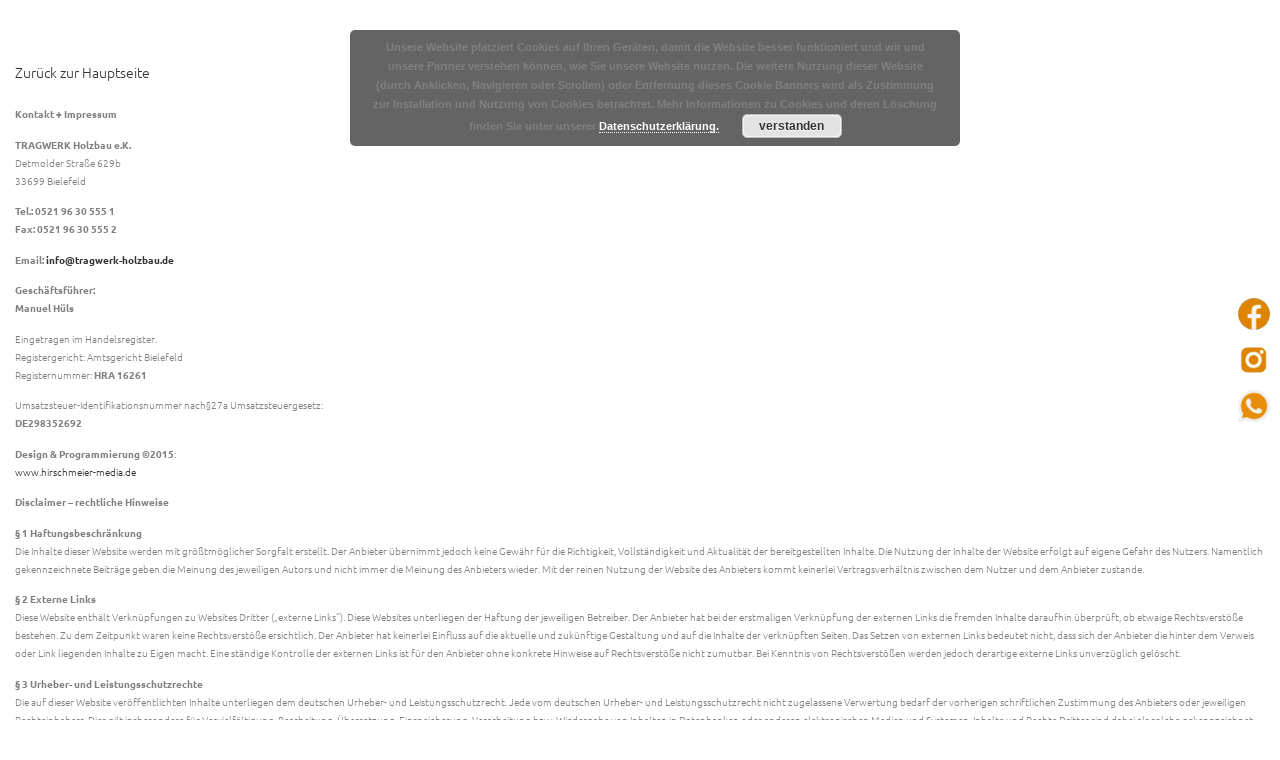

--- FILE ---
content_type: text/html; charset=UTF-8
request_url: https://tragwerk-holzbau.de/impressum_kontakt/
body_size: 22728
content:
<!DOCTYPE html>
<!--[if IE 7]>
<html class="ie ie7" lang="de">
<![endif]-->
<!--[if IE 8]>
<html class="ie ie8" lang="de">
<![endif]-->
<!--[if !(IE 7) | !(IE 8) ]><!-->
<html lang="de" xmlns="http://www.w3.org/1999/xhtml" xmlns:og="http://ogp.me/ns#" xmlns:fb="https://www.facebook.com/2008/fbml">
<!--<![endif]-->
<link rel="stylesheet" href="http://tragwerk-holzbau.de/wp-content/plugins/js_composer/assets/css/js_composer.min.css">

<link rel="stylesheet" href="
http://tragwerk-holzbau.de/wp-content/plugins/js_composer/assets/lib/bower/font-awesome/css/font-awesome.min.css">

<head>
<title>Impressum &#8211; TRAGWERK Holzbau e.K.</title>
<meta name='robots' content='max-image-preview:large' />
	<style>img:is([sizes="auto" i], [sizes^="auto," i]) { contain-intrinsic-size: 3000px 1500px }</style>
	<meta name="theme" content="Zeyn - Multipurpose WordPress Theme, Version: 1.1.3">
<meta name="keywords" content="Zimmerei, Holzbau, Holzrahmenbau, Dachdecker, Holzfassade, Fachwerk, Sanierung, Dachstuhl, Terasse, Zimmermann, Dachausbau, Gaube, Fachwerksanierung, Bauen im Bestand, Innenausbau, Tragwerk Holzbau, Tragwerk">
<meta name="description" content="TRAGWERK Holzbau e.K. - Detmolder Str. 629b - 33699 Bielefeld - .tel 0521-96305551 - Ihr Dienstleiter für Bauen und Sanieren.">
<meta name="author" content="STUDIO HIRSCHMEIER">
<meta property="og:title" content="Impressum" />
<meta property="og:type" content="article"/>
<meta property="og:locale" content="en_US" />
<meta property="og:site_name" content="TRAGWERK Holzbau e.K."/>
<meta property="og:url" content="https://tragwerk-holzbau.de/impressum_kontakt/" />
<meta property="og:description" content="Kontakt + Impressum TRAGWERK Holzbau e.K. Detmolder Straße 629b 33699 Bielefeld Tel.: 0521 96 30 555 1 Fax: 0521 96 30 555 2 Email: info@tragwerk-holzbau.de Geschäftsführer: Manuel Hüls Eingetragen im Handelsregister. Registergericht: Amtsgericht Bielefeld Registernummer: HRA 16261 Umsatzsteuer-Identifikationsnummer nach§27a Umsatzsteuergesetz: DE298352692 Design &amp; Programmierung ©2015: www.hirschmeier-media.de Disclaimer – rechtliche Hinweise § 1 Haftungsbeschränkung Die Inhalte dieser Website werden mit größtmöglicher Sorgfalt erstellt. Der Anbieter übernimmt jedoch keine Gewähr für die Richtigkeit, Vollständigkeit und Aktualität der bereitgestellten Inhalte. Die Nutzung der Inhalte der Website erfolgt auf eigene Gefahr des Nutzers. Namentlich gekennzeichnete Beiträge geben die Meinung des jeweiligen Autors und nicht immer die Meinung des Anbieters wieder. Mit der reinen Nutzung der Website des Anbieters kommt keinerlei Vertragsverhältnis zwischen dem Nutzer und dem Anbieter zustande. § 2 Externe Links Diese Website enthält Verknüpfungen zu Websites Dritter ("externe Links"). Diese Websites unterliegen der Haftung der jeweiligen Betreiber. Der Anbieter hat bei der erstmaligen Verknüpfung der externen Links die fremden Inhalte daraufhin überprüft, ob etwaige Rechtsverstöße bestehen. Zu dem Zeitpunkt waren keine Rechtsverstöße ersichtlich. Der Anbieter hat keinerlei Einfluss auf die aktuelle und zukünftige Gestaltung und auf die Inhalte der verknüpften Seiten. Das Setzen von externen Links bedeutet nicht, dass sich der Anbieter die hinter dem Verweis oder Link liegenden Inhalte zu Eigen macht. Eine ständige Kontrolle der externen Links ist für den Anbieter ohne konkrete Hinweise auf Rechtsverstöße nicht zumutbar. Bei Kenntnis von Rechtsverstößen werden jedoch derartige externe Links unverzüglich gelöscht. § 3 Urheber- und Leistungsschutzrechte Die auf dieser Website veröffentlichten Inhalte unterliegen dem deutschen Urheber- und Leistungsschutzrecht. Jede vom deutschen Urheber- und Leistungsschutzrecht nicht zugelassene Verwertung bedarf der vorherigen schriftlichen Zustimmung des Anbieters oder jeweiligen Rechteinhabers. Dies gilt insbesondere für Vervielfältigung, Bearbeitung, Übersetzung, Einspeicherung, Verarbeitung bzw. Wiedergabe von Inhalten in Datenbanken oder anderen elektronischen Medien und Systemen. Inhalte und Rechte Dritter sind dabei als solche gekennzeichnet. Die unerlaubte Vervielfältigung oder Weitergabe einzelner Inhalte oder kompletter Seiten ist nicht gestattet und strafbar. Lediglich die Herstellung von Kopien und Downloads für den persönlichen, privaten und nicht kommerziellen Gebrauch ist erlaubt. Die Darstellung dieser Website in fremden Frames ist nur mit schriftlicher Erlaubnis zulässig. § 4 Besondere Nutzungsbedingungen Soweit besondere Bedingungen für einzelne Nutzungen dieser Website von den vorgenannten Paragraphen abweichen, wird an entsprechender Stelle ausdrücklich darauf hingewiesen. In diesem Falle gelten im jeweiligen Einzelfall die besonderen Nutzungsbedingungen. Quelle: Impressum erstellen und Rechtsanwalt Bielefeld von Juraforum.de &nbsp; &nbsp;" />
<meta property="og:image" content="https://tragwerk-holzbau.de/wp-content/uploads/2016/02/twhb-19-150x150.jpg" />
<meta property="fb:app_id" content="799143140148346" />
<link rel="alternate" type="application/rss+xml" title="TRAGWERK Holzbau e.K. &raquo; Feed" href="https://tragwerk-holzbau.de/feed/" />
<link rel="alternate" type="application/rss+xml" title="TRAGWERK Holzbau e.K. &raquo; Kommentar-Feed" href="https://tragwerk-holzbau.de/comments/feed/" />
<link rel="alternate" type="application/rss+xml" title="TRAGWERK Holzbau e.K. &raquo; Impressum-Kommentar-Feed" href="https://tragwerk-holzbau.de/impressum_kontakt/feed/" />
<link rel='stylesheet' id='easy-modal-site-css' href='//tragwerk-holzbau.de/wp-content/plugins/easy-modal/assets/styles/easy-modal-site.css' type='text/css' media='all' />
<link rel='stylesheet' id='wp-block-library-css' href='//tragwerk-holzbau.de/wp-includes/css/dist/block-library/style.min.css' type='text/css' media='all' />
<style id='classic-theme-styles-inline-css' type='text/css'>
/*! This file is auto-generated */
.wp-block-button__link{color:#fff;background-color:#32373c;border-radius:9999px;box-shadow:none;text-decoration:none;padding:calc(.667em + 2px) calc(1.333em + 2px);font-size:1.125em}.wp-block-file__button{background:#32373c;color:#fff;text-decoration:none}
</style>
<style id='global-styles-inline-css' type='text/css'>
:root{--wp--preset--aspect-ratio--square: 1;--wp--preset--aspect-ratio--4-3: 4/3;--wp--preset--aspect-ratio--3-4: 3/4;--wp--preset--aspect-ratio--3-2: 3/2;--wp--preset--aspect-ratio--2-3: 2/3;--wp--preset--aspect-ratio--16-9: 16/9;--wp--preset--aspect-ratio--9-16: 9/16;--wp--preset--color--black: #000000;--wp--preset--color--cyan-bluish-gray: #abb8c3;--wp--preset--color--white: #ffffff;--wp--preset--color--pale-pink: #f78da7;--wp--preset--color--vivid-red: #cf2e2e;--wp--preset--color--luminous-vivid-orange: #ff6900;--wp--preset--color--luminous-vivid-amber: #fcb900;--wp--preset--color--light-green-cyan: #7bdcb5;--wp--preset--color--vivid-green-cyan: #00d084;--wp--preset--color--pale-cyan-blue: #8ed1fc;--wp--preset--color--vivid-cyan-blue: #0693e3;--wp--preset--color--vivid-purple: #9b51e0;--wp--preset--gradient--vivid-cyan-blue-to-vivid-purple: linear-gradient(135deg,rgba(6,147,227,1) 0%,rgb(155,81,224) 100%);--wp--preset--gradient--light-green-cyan-to-vivid-green-cyan: linear-gradient(135deg,rgb(122,220,180) 0%,rgb(0,208,130) 100%);--wp--preset--gradient--luminous-vivid-amber-to-luminous-vivid-orange: linear-gradient(135deg,rgba(252,185,0,1) 0%,rgba(255,105,0,1) 100%);--wp--preset--gradient--luminous-vivid-orange-to-vivid-red: linear-gradient(135deg,rgba(255,105,0,1) 0%,rgb(207,46,46) 100%);--wp--preset--gradient--very-light-gray-to-cyan-bluish-gray: linear-gradient(135deg,rgb(238,238,238) 0%,rgb(169,184,195) 100%);--wp--preset--gradient--cool-to-warm-spectrum: linear-gradient(135deg,rgb(74,234,220) 0%,rgb(151,120,209) 20%,rgb(207,42,186) 40%,rgb(238,44,130) 60%,rgb(251,105,98) 80%,rgb(254,248,76) 100%);--wp--preset--gradient--blush-light-purple: linear-gradient(135deg,rgb(255,206,236) 0%,rgb(152,150,240) 100%);--wp--preset--gradient--blush-bordeaux: linear-gradient(135deg,rgb(254,205,165) 0%,rgb(254,45,45) 50%,rgb(107,0,62) 100%);--wp--preset--gradient--luminous-dusk: linear-gradient(135deg,rgb(255,203,112) 0%,rgb(199,81,192) 50%,rgb(65,88,208) 100%);--wp--preset--gradient--pale-ocean: linear-gradient(135deg,rgb(255,245,203) 0%,rgb(182,227,212) 50%,rgb(51,167,181) 100%);--wp--preset--gradient--electric-grass: linear-gradient(135deg,rgb(202,248,128) 0%,rgb(113,206,126) 100%);--wp--preset--gradient--midnight: linear-gradient(135deg,rgb(2,3,129) 0%,rgb(40,116,252) 100%);--wp--preset--font-size--small: 13px;--wp--preset--font-size--medium: 20px;--wp--preset--font-size--large: 36px;--wp--preset--font-size--x-large: 42px;--wp--preset--spacing--20: 0.44rem;--wp--preset--spacing--30: 0.67rem;--wp--preset--spacing--40: 1rem;--wp--preset--spacing--50: 1.5rem;--wp--preset--spacing--60: 2.25rem;--wp--preset--spacing--70: 3.38rem;--wp--preset--spacing--80: 5.06rem;--wp--preset--shadow--natural: 6px 6px 9px rgba(0, 0, 0, 0.2);--wp--preset--shadow--deep: 12px 12px 50px rgba(0, 0, 0, 0.4);--wp--preset--shadow--sharp: 6px 6px 0px rgba(0, 0, 0, 0.2);--wp--preset--shadow--outlined: 6px 6px 0px -3px rgba(255, 255, 255, 1), 6px 6px rgba(0, 0, 0, 1);--wp--preset--shadow--crisp: 6px 6px 0px rgba(0, 0, 0, 1);}:where(.is-layout-flex){gap: 0.5em;}:where(.is-layout-grid){gap: 0.5em;}body .is-layout-flex{display: flex;}.is-layout-flex{flex-wrap: wrap;align-items: center;}.is-layout-flex > :is(*, div){margin: 0;}body .is-layout-grid{display: grid;}.is-layout-grid > :is(*, div){margin: 0;}:where(.wp-block-columns.is-layout-flex){gap: 2em;}:where(.wp-block-columns.is-layout-grid){gap: 2em;}:where(.wp-block-post-template.is-layout-flex){gap: 1.25em;}:where(.wp-block-post-template.is-layout-grid){gap: 1.25em;}.has-black-color{color: var(--wp--preset--color--black) !important;}.has-cyan-bluish-gray-color{color: var(--wp--preset--color--cyan-bluish-gray) !important;}.has-white-color{color: var(--wp--preset--color--white) !important;}.has-pale-pink-color{color: var(--wp--preset--color--pale-pink) !important;}.has-vivid-red-color{color: var(--wp--preset--color--vivid-red) !important;}.has-luminous-vivid-orange-color{color: var(--wp--preset--color--luminous-vivid-orange) !important;}.has-luminous-vivid-amber-color{color: var(--wp--preset--color--luminous-vivid-amber) !important;}.has-light-green-cyan-color{color: var(--wp--preset--color--light-green-cyan) !important;}.has-vivid-green-cyan-color{color: var(--wp--preset--color--vivid-green-cyan) !important;}.has-pale-cyan-blue-color{color: var(--wp--preset--color--pale-cyan-blue) !important;}.has-vivid-cyan-blue-color{color: var(--wp--preset--color--vivid-cyan-blue) !important;}.has-vivid-purple-color{color: var(--wp--preset--color--vivid-purple) !important;}.has-black-background-color{background-color: var(--wp--preset--color--black) !important;}.has-cyan-bluish-gray-background-color{background-color: var(--wp--preset--color--cyan-bluish-gray) !important;}.has-white-background-color{background-color: var(--wp--preset--color--white) !important;}.has-pale-pink-background-color{background-color: var(--wp--preset--color--pale-pink) !important;}.has-vivid-red-background-color{background-color: var(--wp--preset--color--vivid-red) !important;}.has-luminous-vivid-orange-background-color{background-color: var(--wp--preset--color--luminous-vivid-orange) !important;}.has-luminous-vivid-amber-background-color{background-color: var(--wp--preset--color--luminous-vivid-amber) !important;}.has-light-green-cyan-background-color{background-color: var(--wp--preset--color--light-green-cyan) !important;}.has-vivid-green-cyan-background-color{background-color: var(--wp--preset--color--vivid-green-cyan) !important;}.has-pale-cyan-blue-background-color{background-color: var(--wp--preset--color--pale-cyan-blue) !important;}.has-vivid-cyan-blue-background-color{background-color: var(--wp--preset--color--vivid-cyan-blue) !important;}.has-vivid-purple-background-color{background-color: var(--wp--preset--color--vivid-purple) !important;}.has-black-border-color{border-color: var(--wp--preset--color--black) !important;}.has-cyan-bluish-gray-border-color{border-color: var(--wp--preset--color--cyan-bluish-gray) !important;}.has-white-border-color{border-color: var(--wp--preset--color--white) !important;}.has-pale-pink-border-color{border-color: var(--wp--preset--color--pale-pink) !important;}.has-vivid-red-border-color{border-color: var(--wp--preset--color--vivid-red) !important;}.has-luminous-vivid-orange-border-color{border-color: var(--wp--preset--color--luminous-vivid-orange) !important;}.has-luminous-vivid-amber-border-color{border-color: var(--wp--preset--color--luminous-vivid-amber) !important;}.has-light-green-cyan-border-color{border-color: var(--wp--preset--color--light-green-cyan) !important;}.has-vivid-green-cyan-border-color{border-color: var(--wp--preset--color--vivid-green-cyan) !important;}.has-pale-cyan-blue-border-color{border-color: var(--wp--preset--color--pale-cyan-blue) !important;}.has-vivid-cyan-blue-border-color{border-color: var(--wp--preset--color--vivid-cyan-blue) !important;}.has-vivid-purple-border-color{border-color: var(--wp--preset--color--vivid-purple) !important;}.has-vivid-cyan-blue-to-vivid-purple-gradient-background{background: var(--wp--preset--gradient--vivid-cyan-blue-to-vivid-purple) !important;}.has-light-green-cyan-to-vivid-green-cyan-gradient-background{background: var(--wp--preset--gradient--light-green-cyan-to-vivid-green-cyan) !important;}.has-luminous-vivid-amber-to-luminous-vivid-orange-gradient-background{background: var(--wp--preset--gradient--luminous-vivid-amber-to-luminous-vivid-orange) !important;}.has-luminous-vivid-orange-to-vivid-red-gradient-background{background: var(--wp--preset--gradient--luminous-vivid-orange-to-vivid-red) !important;}.has-very-light-gray-to-cyan-bluish-gray-gradient-background{background: var(--wp--preset--gradient--very-light-gray-to-cyan-bluish-gray) !important;}.has-cool-to-warm-spectrum-gradient-background{background: var(--wp--preset--gradient--cool-to-warm-spectrum) !important;}.has-blush-light-purple-gradient-background{background: var(--wp--preset--gradient--blush-light-purple) !important;}.has-blush-bordeaux-gradient-background{background: var(--wp--preset--gradient--blush-bordeaux) !important;}.has-luminous-dusk-gradient-background{background: var(--wp--preset--gradient--luminous-dusk) !important;}.has-pale-ocean-gradient-background{background: var(--wp--preset--gradient--pale-ocean) !important;}.has-electric-grass-gradient-background{background: var(--wp--preset--gradient--electric-grass) !important;}.has-midnight-gradient-background{background: var(--wp--preset--gradient--midnight) !important;}.has-small-font-size{font-size: var(--wp--preset--font-size--small) !important;}.has-medium-font-size{font-size: var(--wp--preset--font-size--medium) !important;}.has-large-font-size{font-size: var(--wp--preset--font-size--large) !important;}.has-x-large-font-size{font-size: var(--wp--preset--font-size--x-large) !important;}
:where(.wp-block-post-template.is-layout-flex){gap: 1.25em;}:where(.wp-block-post-template.is-layout-grid){gap: 1.25em;}
:where(.wp-block-columns.is-layout-flex){gap: 2em;}:where(.wp-block-columns.is-layout-grid){gap: 2em;}
:root :where(.wp-block-pullquote){font-size: 1.5em;line-height: 1.6;}
</style>
<link rel='stylesheet' id='contact-form-7-css' href='//tragwerk-holzbau.de/wp-content/plugins/contact-form-7/includes/css/styles.css' type='text/css' media='all' />
<style id='contact-form-7-inline-css' type='text/css'>
.wpcf7 .wpcf7-recaptcha iframe {margin-bottom: 0;}.wpcf7 .wpcf7-recaptcha[data-align="center"] > div {margin: 0 auto;}.wpcf7 .wpcf7-recaptcha[data-align="right"] > div {margin: 0 0 0 auto;}
</style>
<link rel='stylesheet' id='rs-plugin-settings-css' href='//tragwerk-holzbau.de/wp-content/plugins/revslider/rs-plugin/css/settings.css' type='text/css' media='all' />
<style id='rs-plugin-settings-inline-css' type='text/css'>
.tp-caption a{text-shadow:none;-webkit-transition:all 0.2s ease-out;-moz-transition:all 0.2s ease-out;-o-transition:all 0.2s ease-out;-ms-transition:all 0.2s ease-out}.tp-caption a:hover{}@import url(https://tragwerk-holzbau.de/wp-content/uploads/omgf/inline-import-68/inline-import-68.css);.tp-caption.medium_bg_red a{color:#fff;  text-decoration:none}.tp-caption.medium_bg_red a:hover{color:#fff;  text-decoration:underline}.tp-caption.roundedimage img{-webkit-border-radius:300px;  -moz-border-radius:300px;  border-radius:300px}.tp-bullets.simplebullets.navbar{height:35px;  padding:0px 0px}.tp-bullets.simplebullets .bullet{cursor:pointer;  position:relative !important;  background:rgba(0,0,0,0.5) !important;  -webkit-border-radius:10px;  border-radius:10px;  -webkit-box-shadow:none;  -moz-box-shadow:none;  box-shadow:none;  width:6px !important;  height:6px !important;  border:5px solid rgba(0,0,0,0) !important;  display:inline-block;  margin-right:2px !important;  margin-bottom:14px !important;  -webkit-transition:background-color 0.2s,border-color 0.2s;  -moz-transition:background-color 0.2s,border-color 0.2s;  -o-transition:background-color 0.2s,border-color 0.2s;  -ms-transition:background-color 0.2s,border-color 0.2s;  transition:background-color 0.2s,border-color 0.2s;  float:none !important}.tp-bullets.simplebullets .bullet.last{margin-right:0px}.tp-bullets.simplebullets .bullet:hover,.tp-bullets.simplebullets .bullet.selected{-webkit-box-shadow:none;  -moz-box-shadow:none;  box-shadow:none;background:rgba(255,255,255,1) !important;width:6px !important;  height:6px !important;  border:5px solid rgba(0,0,0,1) !important}.tparrows:before{font-family:'revicons';color:#fff;  font-style:normal;  font-weight:normal;  speak:none;  display:inline-block;  text-decoration:inherit;  margin-right:0;  margin-top:9px;  text-align:center;  width:40px;  font-size:20px}.tparrows{cursor:pointer;  background:rgba(0,0,0,0.5) !important;  -webkit-border-radius:5px;  border-radius:5px;  width:40px !important;  height:40px !important}.tparrows:hover{color:#fff}.tp-leftarrow:before{content:'\e824'}.tp-rightarrow:before{content:'\e825'}.tparrows.tp-rightarrow:before{margin-left:1px}.tparrows:hover{background:rgba(0,0,0,1) !important}@import url(https://tragwerk-holzbau.de/wp-content/uploads/omgf/inline-import-68/inline-import-68.css);.tp-caption.medium_bg_red a{color:#fff;  text-decoration:none}.tp-caption.medium_bg_red a:hover{color:#fff;  text-decoration:underline}.tp-caption.roundedimage img{-webkit-border-radius:300px;  -moz-border-radius:300px;  border-radius:300px}.tp-bullets.simplebullets.navbar{height:35px;  padding:0px 0px}.tp-bullets.simplebullets .bullet{cursor:pointer;  position:relative !important;  background:rgba(0,0,0,0.5) !important;  -webkit-border-radius:10px;  border-radius:10px;  -webkit-box-shadow:none;  -moz-box-shadow:none;  box-shadow:none;  width:6px !important;  height:6px !important;  border:5px solid rgba(0,0,0,0) !important;  display:inline-block;  margin-right:2px !important;  margin-bottom:14px !important;  -webkit-transition:background-color 0.2s,border-color 0.2s;  -moz-transition:background-color 0.2s,border-color 0.2s;  -o-transition:background-color 0.2s,border-color 0.2s;  -ms-transition:background-color 0.2s,border-color 0.2s;  transition:background-color 0.2s,border-color 0.2s;  float:none !important}.tp-bullets.simplebullets .bullet.last{margin-right:0px}.tp-bullets.simplebullets .bullet:hover,.tp-bullets.simplebullets .bullet.selected{-webkit-box-shadow:none;  -moz-box-shadow:none;  box-shadow:none;background:rgba(255,255,255,1) !important;width:6px !important;  height:6px !important;  border:5px solid rgba(0,0,0,1) !important}.tparrows:before{font-family:'revicons';color:#fff;  font-style:normal;  font-weight:normal;  speak:none;  display:inline-block;  text-decoration:inherit;  margin-right:0;  margin-top:9px;  text-align:center;  width:40px;  font-size:20px}.tparrows{cursor:pointer;  background:rgba(0,0,0,0.5) !important;  -webkit-border-radius:5px;  border-radius:5px;  width:40px !important;  height:40px !important}.tparrows:hover{color:#fff}.tp-leftarrow:before{content:'\e824'}.tp-rightarrow:before{content:'\e825'}.tparrows.tp-rightarrow:before{margin-left:1px}.tparrows:hover{background:rgba(0,0,0,1) !important}@import url(https://tragwerk-holzbau.de/wp-content/uploads/omgf/inline-import-68/inline-import-68.css);.tp-caption.medium_bg_red a{color:#fff;  text-decoration:none}.tp-caption.medium_bg_red a:hover{color:#fff;  text-decoration:underline}.tp-caption.roundedimage img{-webkit-border-radius:300px;  -moz-border-radius:300px;  border-radius:300px}.tp-bullets.simplebullets.navbar{height:35px;  padding:0px 0px}.tp-bullets.simplebullets .bullet{cursor:pointer;  position:relative !important;  background:rgba(0,0,0,0.5) !important;  -webkit-border-radius:10px;  border-radius:10px;  -webkit-box-shadow:none;  -moz-box-shadow:none;  box-shadow:none;  width:6px !important;  height:6px !important;  border:5px solid rgba(0,0,0,0) !important;  display:inline-block;  margin-right:2px !important;  margin-bottom:14px !important;  -webkit-transition:background-color 0.2s,border-color 0.2s;  -moz-transition:background-color 0.2s,border-color 0.2s;  -o-transition:background-color 0.2s,border-color 0.2s;  -ms-transition:background-color 0.2s,border-color 0.2s;  transition:background-color 0.2s,border-color 0.2s;  float:none !important}.tp-bullets.simplebullets .bullet.last{margin-right:0px}.tp-bullets.simplebullets .bullet:hover,.tp-bullets.simplebullets .bullet.selected{-webkit-box-shadow:none;  -moz-box-shadow:none;  box-shadow:none;background:rgba(255,255,255,1) !important;width:6px !important;  height:6px !important;  border:5px solid rgba(0,0,0,1) !important}.tparrows:before{font-family:'revicons';color:#fff;  font-style:normal;  font-weight:normal;  speak:none;  display:inline-block;  text-decoration:inherit;  margin-right:0;  margin-top:9px;  text-align:center;  width:40px;  font-size:20px}.tparrows{cursor:pointer;  background:rgba(0,0,0,0.5) !important;  -webkit-border-radius:5px;  border-radius:5px;  width:40px !important;  height:40px !important}.tparrows:hover{color:#fff}.tp-leftarrow:before{content:'\e824'}.tp-rightarrow:before{content:'\e825'}.tparrows.tp-rightarrow:before{margin-left:1px}.tparrows:hover{background:rgba(0,0,0,1) !important}@import url(https://tragwerk-holzbau.de/wp-content/uploads/omgf/inline-import-68/inline-import-68.css);.tp-caption.medium_bg_red a{color:#fff;  text-decoration:none}.tp-caption.medium_bg_red a:hover{color:#fff;  text-decoration:underline}.tp-caption.roundedimage img{-webkit-border-radius:300px;  -moz-border-radius:300px;  border-radius:300px}.tp-bullets.simplebullets.navbar{height:35px;  padding:0px 0px}.tp-bullets.simplebullets .bullet{cursor:pointer;  position:relative !important;  background:rgba(0,0,0,0.5) !important;  -webkit-border-radius:10px;  border-radius:10px;  -webkit-box-shadow:none;  -moz-box-shadow:none;  box-shadow:none;  width:6px !important;  height:6px !important;  border:5px solid rgba(0,0,0,0) !important;  display:inline-block;  margin-right:2px !important;  margin-bottom:14px !important;  -webkit-transition:background-color 0.2s,border-color 0.2s;  -moz-transition:background-color 0.2s,border-color 0.2s;  -o-transition:background-color 0.2s,border-color 0.2s;  -ms-transition:background-color 0.2s,border-color 0.2s;  transition:background-color 0.2s,border-color 0.2s;  float:none !important}.tp-bullets.simplebullets .bullet.last{margin-right:0px}.tp-bullets.simplebullets .bullet:hover,.tp-bullets.simplebullets .bullet.selected{-webkit-box-shadow:none;  -moz-box-shadow:none;  box-shadow:none;background:rgba(255,255,255,1) !important;width:6px !important;  height:6px !important;  border:5px solid rgba(0,0,0,1) !important}.tparrows:before{font-family:'revicons';color:#fff;  font-style:normal;  font-weight:normal;  speak:none;  display:inline-block;  text-decoration:inherit;  margin-right:0;  margin-top:9px;  text-align:center;  width:40px;  font-size:20px}.tparrows{cursor:pointer;  background:rgba(0,0,0,0.5) !important;  -webkit-border-radius:5px;  border-radius:5px;  width:40px !important;  height:40px !important}.tparrows:hover{color:#fff}.tp-leftarrow:before{content:'\e824'}.tp-rightarrow:before{content:'\e825'}.tparrows.tp-rightarrow:before{margin-left:1px}.tparrows:hover{background:rgba(0,0,0,1) !important}@import url(https://tragwerk-holzbau.de/wp-content/uploads/omgf/inline-import-68/inline-import-68.css);.tp-caption.medium_bg_red a{color:#fff;  text-decoration:none}.tp-caption.medium_bg_red a:hover{color:#fff;  text-decoration:underline}.tp-caption.roundedimage img{-webkit-border-radius:300px;  -moz-border-radius:300px;  border-radius:300px}.tp-bullets.simplebullets.navbar{height:35px;  padding:0px 0px}.tp-bullets.simplebullets .bullet{cursor:pointer;  position:relative !important;  background:rgba(0,0,0,0.5) !important;  -webkit-border-radius:10px;  border-radius:10px;  -webkit-box-shadow:none;  -moz-box-shadow:none;  box-shadow:none;  width:6px !important;  height:6px !important;  border:5px solid rgba(0,0,0,0) !important;  display:inline-block;  margin-right:2px !important;  margin-bottom:14px !important;  -webkit-transition:background-color 0.2s,border-color 0.2s;  -moz-transition:background-color 0.2s,border-color 0.2s;  -o-transition:background-color 0.2s,border-color 0.2s;  -ms-transition:background-color 0.2s,border-color 0.2s;  transition:background-color 0.2s,border-color 0.2s;  float:none !important}.tp-bullets.simplebullets .bullet.last{margin-right:0px}.tp-bullets.simplebullets .bullet:hover,.tp-bullets.simplebullets .bullet.selected{-webkit-box-shadow:none;  -moz-box-shadow:none;  box-shadow:none;background:rgba(255,255,255,1) !important;width:6px !important;  height:6px !important;  border:5px solid rgba(0,0,0,1) !important}.tparrows:before{font-family:'revicons';color:#fff;  font-style:normal;  font-weight:normal;  speak:none;  display:inline-block;  text-decoration:inherit;  margin-right:0;  margin-top:9px;  text-align:center;  width:40px;  font-size:20px}.tparrows{cursor:pointer;  background:rgba(0,0,0,0.5) !important;  -webkit-border-radius:5px;  border-radius:5px;  width:40px !important;  height:40px !important}.tparrows:hover{color:#fff}.tp-leftarrow:before{content:'\e824'}.tp-rightarrow:before{content:'\e825'}.tparrows.tp-rightarrow:before{margin-left:1px}.tparrows:hover{background:rgba(0,0,0,1) !important}@import url(https://tragwerk-holzbau.de/wp-content/uploads/omgf/inline-import-68/inline-import-68.css);.tp-caption.medium_bg_red a{color:#fff;  text-decoration:none}.tp-caption.medium_bg_red a:hover{color:#fff;  text-decoration:underline}.tp-caption.roundedimage img{-webkit-border-radius:300px;  -moz-border-radius:300px;  border-radius:300px}.tp-bullets.simplebullets.navbar{height:35px;  padding:0px 0px}.tp-bullets.simplebullets .bullet{cursor:pointer;  position:relative !important;  background:rgba(0,0,0,0.5) !important;  -webkit-border-radius:10px;  border-radius:10px;  -webkit-box-shadow:none;  -moz-box-shadow:none;  box-shadow:none;  width:6px !important;  height:6px !important;  border:5px solid rgba(0,0,0,0) !important;  display:inline-block;  margin-right:2px !important;  margin-bottom:14px !important;  -webkit-transition:background-color 0.2s,border-color 0.2s;  -moz-transition:background-color 0.2s,border-color 0.2s;  -o-transition:background-color 0.2s,border-color 0.2s;  -ms-transition:background-color 0.2s,border-color 0.2s;  transition:background-color 0.2s,border-color 0.2s;  float:none !important}.tp-bullets.simplebullets .bullet.last{margin-right:0px}.tp-bullets.simplebullets .bullet:hover,.tp-bullets.simplebullets .bullet.selected{-webkit-box-shadow:none;  -moz-box-shadow:none;  box-shadow:none;background:rgba(255,255,255,1) !important;width:6px !important;  height:6px !important;  border:5px solid rgba(0,0,0,1) !important}.tparrows:before{font-family:'revicons';color:#fff;  font-style:normal;  font-weight:normal;  speak:none;  display:inline-block;  text-decoration:inherit;  margin-right:0;  margin-top:9px;  text-align:center;  width:40px;  font-size:20px}.tparrows{cursor:pointer;  background:rgba(0,0,0,0.5) !important;  -webkit-border-radius:5px;  border-radius:5px;  width:40px !important;  height:40px !important}.tparrows:hover{color:#fff}.tp-leftarrow:before{content:'\e824'}.tp-rightarrow:before{content:'\e825'}.tparrows.tp-rightarrow:before{margin-left:1px}.tparrows:hover{background:rgba(0,0,0,1) !important}@import url(https://tragwerk-holzbau.de/wp-content/uploads/omgf/inline-import-68/inline-import-68.css);.tp-caption.medium_bg_red a{color:#fff;  text-decoration:none}.tp-caption.medium_bg_red a:hover{color:#fff;  text-decoration:underline}.tp-caption.roundedimage img{-webkit-border-radius:300px;  -moz-border-radius:300px;  border-radius:300px}.tp-bullets.simplebullets.navbar{height:35px;  padding:0px 0px}.tp-bullets.simplebullets .bullet{cursor:pointer;  position:relative !important;  background:rgba(0,0,0,0.5) !important;  -webkit-border-radius:10px;  border-radius:10px;  -webkit-box-shadow:none;  -moz-box-shadow:none;  box-shadow:none;  width:6px !important;  height:6px !important;  border:5px solid rgba(0,0,0,0) !important;  display:inline-block;  margin-right:2px !important;  margin-bottom:14px !important;  -webkit-transition:background-color 0.2s,border-color 0.2s;  -moz-transition:background-color 0.2s,border-color 0.2s;  -o-transition:background-color 0.2s,border-color 0.2s;  -ms-transition:background-color 0.2s,border-color 0.2s;  transition:background-color 0.2s,border-color 0.2s;  float:none !important}.tp-bullets.simplebullets .bullet.last{margin-right:0px}.tp-bullets.simplebullets .bullet:hover,.tp-bullets.simplebullets .bullet.selected{-webkit-box-shadow:none;  -moz-box-shadow:none;  box-shadow:none;background:rgba(255,255,255,1) !important;width:6px !important;  height:6px !important;  border:5px solid rgba(0,0,0,1) !important}.tparrows:before{font-family:'revicons';color:#fff;  font-style:normal;  font-weight:normal;  speak:none;  display:inline-block;  text-decoration:inherit;  margin-right:0;  margin-top:9px;  text-align:center;  width:40px;  font-size:20px}.tparrows{cursor:pointer;  background:rgba(0,0,0,0.5) !important;  -webkit-border-radius:5px;  border-radius:5px;  width:40px !important;  height:40px !important}.tparrows:hover{color:#fff}.tp-leftarrow:before{content:'\e824'}.tp-rightarrow:before{content:'\e825'}.tparrows.tp-rightarrow:before{margin-left:1px}.tparrows:hover{background:rgba(0,0,0,1) !important}@import url(https://tragwerk-holzbau.de/wp-content/uploads/omgf/inline-import-68/inline-import-68.css);.tp-caption.medium_bg_red a{color:#fff;  text-decoration:none}.tp-caption.medium_bg_red a:hover{color:#fff;  text-decoration:underline}.tp-caption.roundedimage img{-webkit-border-radius:300px;  -moz-border-radius:300px;  border-radius:300px}.tp-bullets.simplebullets.navbar{height:35px;  padding:0px 0px}.tp-bullets.simplebullets .bullet{cursor:pointer;  position:relative !important;  background:rgba(0,0,0,0.5) !important;  -webkit-border-radius:10px;  border-radius:10px;  -webkit-box-shadow:none;  -moz-box-shadow:none;  box-shadow:none;  width:6px !important;  height:6px !important;  border:5px solid rgba(0,0,0,0) !important;  display:inline-block;  margin-right:2px !important;  margin-bottom:14px !important;  -webkit-transition:background-color 0.2s,border-color 0.2s;  -moz-transition:background-color 0.2s,border-color 0.2s;  -o-transition:background-color 0.2s,border-color 0.2s;  -ms-transition:background-color 0.2s,border-color 0.2s;  transition:background-color 0.2s,border-color 0.2s;  float:none !important}.tp-bullets.simplebullets .bullet.last{margin-right:0px}.tp-bullets.simplebullets .bullet:hover,.tp-bullets.simplebullets .bullet.selected{-webkit-box-shadow:none;  -moz-box-shadow:none;  box-shadow:none;background:rgba(255,255,255,1) !important;width:6px !important;  height:6px !important;  border:5px solid rgba(0,0,0,1) !important}.tparrows:before{font-family:'revicons';color:#fff;  font-style:normal;  font-weight:normal;  speak:none;  display:inline-block;  text-decoration:inherit;  margin-right:0;  margin-top:9px;  text-align:center;  width:40px;  font-size:20px}.tparrows{cursor:pointer;  background:rgba(0,0,0,0.5) !important;  -webkit-border-radius:5px;  border-radius:5px;  width:40px !important;  height:40px !important}.tparrows:hover{color:#fff}.tp-leftarrow:before{content:'\e824'}.tp-rightarrow:before{content:'\e825'}.tparrows.tp-rightarrow:before{margin-left:1px}.tparrows:hover{background:rgba(0,0,0,1) !important}@import url(https://tragwerk-holzbau.de/wp-content/uploads/omgf/inline-import-68/inline-import-68.css);.tp-caption.medium_bg_red a{color:#fff;  text-decoration:none}.tp-caption.medium_bg_red a:hover{color:#fff;  text-decoration:underline}.tp-caption.roundedimage img{-webkit-border-radius:300px;  -moz-border-radius:300px;  border-radius:300px}.tp-bullets.simplebullets.navbar{height:35px;  padding:0px 0px}.tp-bullets.simplebullets .bullet{cursor:pointer;  position:relative !important;  background:rgba(0,0,0,0.5) !important;  -webkit-border-radius:10px;  border-radius:10px;  -webkit-box-shadow:none;  -moz-box-shadow:none;  box-shadow:none;  width:6px !important;  height:6px !important;  border:5px solid rgba(0,0,0,0) !important;  display:inline-block;  margin-right:2px !important;  margin-bottom:14px !important;  -webkit-transition:background-color 0.2s,border-color 0.2s;  -moz-transition:background-color 0.2s,border-color 0.2s;  -o-transition:background-color 0.2s,border-color 0.2s;  -ms-transition:background-color 0.2s,border-color 0.2s;  transition:background-color 0.2s,border-color 0.2s;  float:none !important}.tp-bullets.simplebullets .bullet.last{margin-right:0px}.tp-bullets.simplebullets .bullet:hover,.tp-bullets.simplebullets .bullet.selected{-webkit-box-shadow:none;  -moz-box-shadow:none;  box-shadow:none;background:rgba(255,255,255,1) !important;width:6px !important;  height:6px !important;  border:5px solid rgba(0,0,0,1) !important}.tparrows:before{font-family:'revicons';color:#fff;  font-style:normal;  font-weight:normal;  speak:none;  display:inline-block;  text-decoration:inherit;  margin-right:0;  margin-top:9px;  text-align:center;  width:40px;  font-size:20px}.tparrows{cursor:pointer;  background:rgba(0,0,0,0.5) !important;  -webkit-border-radius:5px;  border-radius:5px;  width:40px !important;  height:40px !important}.tparrows:hover{color:#fff}.tp-leftarrow:before{content:'\e824'}.tp-rightarrow:before{content:'\e825'}.tparrows.tp-rightarrow:before{margin-left:1px}.tparrows:hover{background:rgba(0,0,0,1) !important}@import url(https://tragwerk-holzbau.de/wp-content/uploads/omgf/inline-import-68/inline-import-68.css);.tp-caption.medium_bg_red a{color:#fff;  text-decoration:none}.tp-caption.medium_bg_red a:hover{color:#fff;  text-decoration:underline}.tp-caption.roundedimage img{-webkit-border-radius:300px;  -moz-border-radius:300px;  border-radius:300px}.tp-bullets.simplebullets.navbar{height:35px;  padding:0px 0px}.tp-bullets.simplebullets .bullet{cursor:pointer;  position:relative !important;  background:rgba(0,0,0,0.5) !important;  -webkit-border-radius:10px;  border-radius:10px;  -webkit-box-shadow:none;  -moz-box-shadow:none;  box-shadow:none;  width:6px !important;  height:6px !important;  border:5px solid rgba(0,0,0,0) !important;  display:inline-block;  margin-right:2px !important;  margin-bottom:14px !important;  -webkit-transition:background-color 0.2s,border-color 0.2s;  -moz-transition:background-color 0.2s,border-color 0.2s;  -o-transition:background-color 0.2s,border-color 0.2s;  -ms-transition:background-color 0.2s,border-color 0.2s;  transition:background-color 0.2s,border-color 0.2s;  float:none !important}.tp-bullets.simplebullets .bullet.last{margin-right:0px}.tp-bullets.simplebullets .bullet:hover,.tp-bullets.simplebullets .bullet.selected{-webkit-box-shadow:none;  -moz-box-shadow:none;  box-shadow:none;background:rgba(255,255,255,1) !important;width:6px !important;  height:6px !important;  border:5px solid rgba(0,0,0,1) !important}.tparrows:before{font-family:'revicons';color:#fff;  font-style:normal;  font-weight:normal;  speak:none;  display:inline-block;  text-decoration:inherit;  margin-right:0;  margin-top:9px;  text-align:center;  width:40px;  font-size:20px}.tparrows{cursor:pointer;  background:rgba(0,0,0,0.5) !important;  -webkit-border-radius:5px;  border-radius:5px;  width:40px !important;  height:40px !important}.tparrows:hover{color:#fff}.tp-leftarrow:before{content:'\e824'}.tp-rightarrow:before{content:'\e825'}.tparrows.tp-rightarrow:before{margin-left:1px}.tparrows:hover{background:rgba(0,0,0,1) !important}@import url(https://tragwerk-holzbau.de/wp-content/uploads/omgf/inline-import-68/inline-import-68.css);.tp-caption.medium_bg_red a{color:#fff;  text-decoration:none}.tp-caption.medium_bg_red a:hover{color:#fff;  text-decoration:underline}.tp-caption.roundedimage img{-webkit-border-radius:300px;  -moz-border-radius:300px;  border-radius:300px}.tp-bullets.simplebullets.navbar{height:35px;  padding:0px 0px}.tp-bullets.simplebullets .bullet{cursor:pointer;  position:relative !important;  background:rgba(0,0,0,0.5) !important;  -webkit-border-radius:10px;  border-radius:10px;  -webkit-box-shadow:none;  -moz-box-shadow:none;  box-shadow:none;  width:6px !important;  height:6px !important;  border:5px solid rgba(0,0,0,0) !important;  display:inline-block;  margin-right:2px !important;  margin-bottom:14px !important;  -webkit-transition:background-color 0.2s,border-color 0.2s;  -moz-transition:background-color 0.2s,border-color 0.2s;  -o-transition:background-color 0.2s,border-color 0.2s;  -ms-transition:background-color 0.2s,border-color 0.2s;  transition:background-color 0.2s,border-color 0.2s;  float:none !important}.tp-bullets.simplebullets .bullet.last{margin-right:0px}.tp-bullets.simplebullets .bullet:hover,.tp-bullets.simplebullets .bullet.selected{-webkit-box-shadow:none;  -moz-box-shadow:none;  box-shadow:none;background:rgba(255,255,255,1) !important;width:6px !important;  height:6px !important;  border:5px solid rgba(0,0,0,1) !important}.tparrows:before{font-family:'revicons';color:#fff;  font-style:normal;  font-weight:normal;  speak:none;  display:inline-block;  text-decoration:inherit;  margin-right:0;  margin-top:9px;  text-align:center;  width:40px;  font-size:20px}.tparrows{cursor:pointer;  background:rgba(0,0,0,0.5) !important;  -webkit-border-radius:5px;  border-radius:5px;  width:40px !important;  height:40px !important}.tparrows:hover{color:#fff}.tp-leftarrow:before{content:'\e824'}.tp-rightarrow:before{content:'\e825'}.tparrows.tp-rightarrow:before{margin-left:1px}.tparrows:hover{background:rgba(0,0,0,1) !important}@import url(https://tragwerk-holzbau.de/wp-content/uploads/omgf/inline-import-68/inline-import-68.css);.tp-caption.medium_bg_red a{color:#fff;  text-decoration:none}.tp-caption.medium_bg_red a:hover{color:#fff;  text-decoration:underline}.tp-caption.roundedimage img{-webkit-border-radius:300px;  -moz-border-radius:300px;  border-radius:300px}.tp-bullets.simplebullets.navbar{height:35px;  padding:0px 0px}.tp-bullets.simplebullets .bullet{cursor:pointer;  position:relative !important;  background:rgba(0,0,0,0.5) !important;  -webkit-border-radius:10px;  border-radius:10px;  -webkit-box-shadow:none;  -moz-box-shadow:none;  box-shadow:none;  width:6px !important;  height:6px !important;  border:5px solid rgba(0,0,0,0) !important;  display:inline-block;  margin-right:2px !important;  margin-bottom:14px !important;  -webkit-transition:background-color 0.2s,border-color 0.2s;  -moz-transition:background-color 0.2s,border-color 0.2s;  -o-transition:background-color 0.2s,border-color 0.2s;  -ms-transition:background-color 0.2s,border-color 0.2s;  transition:background-color 0.2s,border-color 0.2s;  float:none !important}.tp-bullets.simplebullets .bullet.last{margin-right:0px}.tp-bullets.simplebullets .bullet:hover,.tp-bullets.simplebullets .bullet.selected{-webkit-box-shadow:none;  -moz-box-shadow:none;  box-shadow:none;background:rgba(255,255,255,1) !important;width:6px !important;  height:6px !important;  border:5px solid rgba(0,0,0,1) !important}.tparrows:before{font-family:'revicons';color:#fff;  font-style:normal;  font-weight:normal;  speak:none;  display:inline-block;  text-decoration:inherit;  margin-right:0;  margin-top:9px;  text-align:center;  width:40px;  font-size:20px}.tparrows{cursor:pointer;  background:rgba(0,0,0,0.5) !important;  -webkit-border-radius:5px;  border-radius:5px;  width:40px !important;  height:40px !important}.tparrows:hover{color:#fff}.tp-leftarrow:before{content:'\e824'}.tp-rightarrow:before{content:'\e825'}.tparrows.tp-rightarrow:before{margin-left:1px}.tparrows:hover{background:rgba(0,0,0,1) !important}@import url(https://tragwerk-holzbau.de/wp-content/uploads/omgf/inline-import-68/inline-import-68.css);.tp-caption.medium_bg_red a{color:#fff;  text-decoration:none}.tp-caption.medium_bg_red a:hover{color:#fff;  text-decoration:underline}.tp-caption.roundedimage img{-webkit-border-radius:300px;  -moz-border-radius:300px;  border-radius:300px}.tp-bullets.simplebullets.navbar{height:35px;  padding:0px 0px}.tp-bullets.simplebullets .bullet{cursor:pointer;  position:relative !important;  background:rgba(0,0,0,0.5) !important;  -webkit-border-radius:10px;  border-radius:10px;  -webkit-box-shadow:none;  -moz-box-shadow:none;  box-shadow:none;  width:6px !important;  height:6px !important;  border:5px solid rgba(0,0,0,0) !important;  display:inline-block;  margin-right:2px !important;  margin-bottom:14px !important;  -webkit-transition:background-color 0.2s,border-color 0.2s;  -moz-transition:background-color 0.2s,border-color 0.2s;  -o-transition:background-color 0.2s,border-color 0.2s;  -ms-transition:background-color 0.2s,border-color 0.2s;  transition:background-color 0.2s,border-color 0.2s;  float:none !important}.tp-bullets.simplebullets .bullet.last{margin-right:0px}.tp-bullets.simplebullets .bullet:hover,.tp-bullets.simplebullets .bullet.selected{-webkit-box-shadow:none;  -moz-box-shadow:none;  box-shadow:none;background:rgba(255,255,255,1) !important;width:6px !important;  height:6px !important;  border:5px solid rgba(0,0,0,1) !important}.tparrows:before{font-family:'revicons';color:#fff;  font-style:normal;  font-weight:normal;  speak:none;  display:inline-block;  text-decoration:inherit;  margin-right:0;  margin-top:9px;  text-align:center;  width:40px;  font-size:20px}.tparrows{cursor:pointer;  background:rgba(0,0,0,0.5) !important;  -webkit-border-radius:5px;  border-radius:5px;  width:40px !important;  height:40px !important}.tparrows:hover{color:#fff}.tp-leftarrow:before{content:'\e824'}.tp-rightarrow:before{content:'\e825'}.tparrows.tp-rightarrow:before{margin-left:1px}.tparrows:hover{background:rgba(0,0,0,1) !important}@import url(https://tragwerk-holzbau.de/wp-content/uploads/omgf/inline-import-68/inline-import-68.css);.tp-caption.medium_bg_red a{color:#fff;  text-decoration:none}.tp-caption.medium_bg_red a:hover{color:#fff;  text-decoration:underline}.tp-caption.roundedimage img{-webkit-border-radius:300px;  -moz-border-radius:300px;  border-radius:300px}.tp-bullets.simplebullets.navbar{height:35px;  padding:0px 0px}.tp-bullets.simplebullets .bullet{cursor:pointer;  position:relative !important;  background:rgba(0,0,0,0.5) !important;  -webkit-border-radius:10px;  border-radius:10px;  -webkit-box-shadow:none;  -moz-box-shadow:none;  box-shadow:none;  width:6px !important;  height:6px !important;  border:5px solid rgba(0,0,0,0) !important;  display:inline-block;  margin-right:2px !important;  margin-bottom:14px !important;  -webkit-transition:background-color 0.2s,border-color 0.2s;  -moz-transition:background-color 0.2s,border-color 0.2s;  -o-transition:background-color 0.2s,border-color 0.2s;  -ms-transition:background-color 0.2s,border-color 0.2s;  transition:background-color 0.2s,border-color 0.2s;  float:none !important}.tp-bullets.simplebullets .bullet.last{margin-right:0px}.tp-bullets.simplebullets .bullet:hover,.tp-bullets.simplebullets .bullet.selected{-webkit-box-shadow:none;  -moz-box-shadow:none;  box-shadow:none;background:rgba(255,255,255,1) !important;width:6px !important;  height:6px !important;  border:5px solid rgba(0,0,0,1) !important}.tparrows:before{font-family:'revicons';color:#fff;  font-style:normal;  font-weight:normal;  speak:none;  display:inline-block;  text-decoration:inherit;  margin-right:0;  margin-top:9px;  text-align:center;  width:40px;  font-size:20px}.tparrows{cursor:pointer;  background:rgba(0,0,0,0.5) !important;  -webkit-border-radius:5px;  border-radius:5px;  width:40px !important;  height:40px !important}.tparrows:hover{color:#fff}.tp-leftarrow:before{content:'\e824'}.tp-rightarrow:before{content:'\e825'}.tparrows.tp-rightarrow:before{margin-left:1px}.tparrows:hover{background:rgba(0,0,0,1) !important}@import url(https://tragwerk-holzbau.de/wp-content/uploads/omgf/inline-import-68/inline-import-68.css);.tp-caption.medium_bg_red a{color:#fff;  text-decoration:none}.tp-caption.medium_bg_red a:hover{color:#fff;  text-decoration:underline}.tp-caption.roundedimage img{-webkit-border-radius:300px;  -moz-border-radius:300px;  border-radius:300px}.tp-bullets.simplebullets.navbar{height:35px;  padding:0px 0px}.tp-bullets.simplebullets .bullet{cursor:pointer;  position:relative !important;  background:rgba(0,0,0,0.5) !important;  -webkit-border-radius:10px;  border-radius:10px;  -webkit-box-shadow:none;  -moz-box-shadow:none;  box-shadow:none;  width:6px !important;  height:6px !important;  border:5px solid rgba(0,0,0,0) !important;  display:inline-block;  margin-right:2px !important;  margin-bottom:14px !important;  -webkit-transition:background-color 0.2s,border-color 0.2s;  -moz-transition:background-color 0.2s,border-color 0.2s;  -o-transition:background-color 0.2s,border-color 0.2s;  -ms-transition:background-color 0.2s,border-color 0.2s;  transition:background-color 0.2s,border-color 0.2s;  float:none !important}.tp-bullets.simplebullets .bullet.last{margin-right:0px}.tp-bullets.simplebullets .bullet:hover,.tp-bullets.simplebullets .bullet.selected{-webkit-box-shadow:none;  -moz-box-shadow:none;  box-shadow:none;background:rgba(255,255,255,1) !important;width:6px !important;  height:6px !important;  border:5px solid rgba(0,0,0,1) !important}.tparrows:before{font-family:'revicons';color:#fff;  font-style:normal;  font-weight:normal;  speak:none;  display:inline-block;  text-decoration:inherit;  margin-right:0;  margin-top:9px;  text-align:center;  width:40px;  font-size:20px}.tparrows{cursor:pointer;  background:rgba(0,0,0,0.5) !important;  -webkit-border-radius:5px;  border-radius:5px;  width:40px !important;  height:40px !important}.tparrows:hover{color:#fff}.tp-leftarrow:before{content:'\e824'}.tp-rightarrow:before{content:'\e825'}.tparrows.tp-rightarrow:before{margin-left:1px}.tparrows:hover{background:rgba(0,0,0,1) !important}@import url(https://tragwerk-holzbau.de/wp-content/uploads/omgf/inline-import-68/inline-import-68.css);.tp-caption.medium_bg_red a{color:#fff;  text-decoration:none}.tp-caption.medium_bg_red a:hover{color:#fff;  text-decoration:underline}.tp-caption.roundedimage img{-webkit-border-radius:300px;  -moz-border-radius:300px;  border-radius:300px}.tp-bullets.simplebullets.navbar{height:35px;  padding:0px 0px}.tp-bullets.simplebullets .bullet{cursor:pointer;  position:relative !important;  background:rgba(0,0,0,0.5) !important;  -webkit-border-radius:10px;  border-radius:10px;  -webkit-box-shadow:none;  -moz-box-shadow:none;  box-shadow:none;  width:6px !important;  height:6px !important;  border:5px solid rgba(0,0,0,0) !important;  display:inline-block;  margin-right:2px !important;  margin-bottom:14px !important;  -webkit-transition:background-color 0.2s,border-color 0.2s;  -moz-transition:background-color 0.2s,border-color 0.2s;  -o-transition:background-color 0.2s,border-color 0.2s;  -ms-transition:background-color 0.2s,border-color 0.2s;  transition:background-color 0.2s,border-color 0.2s;  float:none !important}.tp-bullets.simplebullets .bullet.last{margin-right:0px}.tp-bullets.simplebullets .bullet:hover,.tp-bullets.simplebullets .bullet.selected{-webkit-box-shadow:none;  -moz-box-shadow:none;  box-shadow:none;background:rgba(255,255,255,1) !important;width:6px !important;  height:6px !important;  border:5px solid rgba(0,0,0,1) !important}.tparrows:before{font-family:'revicons';color:#fff;  font-style:normal;  font-weight:normal;  speak:none;  display:inline-block;  text-decoration:inherit;  margin-right:0;  margin-top:9px;  text-align:center;  width:40px;  font-size:20px}.tparrows{cursor:pointer;  background:rgba(0,0,0,0.5) !important;  -webkit-border-radius:5px;  border-radius:5px;  width:40px !important;  height:40px !important}.tparrows:hover{color:#fff}.tp-leftarrow:before{content:'\e824'}.tp-rightarrow:before{content:'\e825'}.tparrows.tp-rightarrow:before{margin-left:1px}.tparrows:hover{background:rgba(0,0,0,1) !important}.btn-automotive{font-size:16px; font-weight:400;font-family:Play !important;color:#ffffff !important;text-decoration:none;background-color:#222222;text-shadow:none;padding:7px 40px 7px 40px !important;border-width:0px;border-color:#ffffff;border-style:none; -webkit-transition:all 0.25s ease; -moz-transition:all 0.25s ease; -o-transition:all 0.25s ease; transition:all .25s ease}.btn-automotive:hover{color:#EB6137 !important}.btn-automotive2{font-size:16px; font-weight:400;font-family:Play !important;color:#222222 !important;text-decoration:none;background-color:#ffffff;text-shadow:none;padding:7px 40px 7px 40px !important;border-width:0px;border-color:#ffffff;border-style:none; -webkit-transition:all 0.25s ease; -moz-transition:all 0.25s ease; -o-transition:all 0.25s ease; transition:all .25s ease}.btn-automotive2:hover{color:#EB6137 !important}.btn-realestate{font-size:16px; font-weight:400;font-family:Georgia !important;  font-style:italic;color:#222;padding:7px 40px 7px 40px !important;background-color:#fff; text-transform:none !important}
</style>
<link rel='stylesheet' id='stikcy-social-link-style-css' href='//tragwerk-holzbau.de/wp-content/plugins/sticky-social-link/css/sslink-frontend.css' type='text/css' media='all' />
<link rel='stylesheet' id='slb_core-css' href='//tragwerk-holzbau.de/wp-content/plugins/simple-lightbox/client/css/app.css' type='text/css' media='all' />
<link rel='stylesheet' id='fontello-font-css' href='//tragwerk-holzbau.de/wp-content/plugins/zeyn_vc_addon/css/fontello.css' type='text/css' media='all' />
<link rel='stylesheet' id='detheme-vc-css' href='//tragwerk-holzbau.de/wp-content/plugins/zeyn_vc_addon/css/plugin_style.css' type='text/css' media='all' />
<link rel='stylesheet' id='styleable-select-style-css' href='//tragwerk-holzbau.de/wp-content/themes/zeyn%20copy%201/css/select-theme-default.css' type='text/css' media='all' />
<!--[if IE 9]>
<link rel='stylesheet' id='detheme-style-ie-css' href='//tragwerk-holzbau.de/wp-content/themes/zeyn%20copy%201/css/ie9.css' type='text/css' media='all' />
<![endif]-->
<style type="text/css">
@import url(https://tragwerk-holzbau.de/wp-content/themes/zeyn%20copy%201/style.css);
@import url(https://tragwerk-holzbau.de/wp-content/themes/zeyn%20copy%201/css/bootstrap.css);
@import url(https://tragwerk-holzbau.de/wp-content/uploads/omgf/inline-import-128/inline-import-128.css);
@import url(https://tragwerk-holzbau.de/wp-content/uploads/omgf/inline-import-73/inline-import-73.css);
@import url(https://tragwerk-holzbau.de/wp-content/uploads/omgf/inline-import-73/inline-import-73.css);
@import url(https://tragwerk-holzbau.de/wp-content/uploads/omgf/inline-import-78/inline-import-78.css);
@import url(https://tragwerk-holzbau.de/wp-content/themes/zeyn%20copy%201/css/detheme.css);
@import url(https://tragwerk-holzbau.de/wp-content/themes/zeyn%20copy%201/css/customstyle.css);
section#banner-section {background: url(https://tragwerk-holzbau.de/wp-content/uploads/2016/02/twhb-19.jpg) no-repeat 50% 50%; max-height: 100%; background-size: cover;
min-height:300px;}
section#banner-section .container{height:300px}
section#banner-section .page-title{color:#ffffff;}
div#head-page #dt-menu ul li.logo-desktop a {margin-top:13px;}
</style>
<link rel="shortcut icon" type="image/png" href="https://tragwerk-holzbau.de/wp-content/uploads/2015/03/favicon2.ico">
<script type="text/javascript" src="//tragwerk-holzbau.de/wp-includes/js/jquery/jquery.min.js" id="jquery-core-js"></script>
<script type="text/javascript" src="//tragwerk-holzbau.de/wp-includes/js/jquery/jquery-migrate.min.js" id="jquery-migrate-js"></script>
<script type="text/javascript" src="//tragwerk-holzbau.de/wp-content/plugins/zeyn_vc_addon/js/script.js" id="dt-vc-addon-js"></script>
<script type="text/javascript" src="//tragwerk-holzbau.de/wp-content/plugins/revslider/rs-plugin/js/jquery.themepunch.tools.min.js" id="tp-tools-js"></script>
<script type="text/javascript" src="//tragwerk-holzbau.de/wp-content/plugins/revslider/rs-plugin/js/jquery.themepunch.revolution.min.js" id="revmin-js"></script>
<script type="text/javascript" src="//tragwerk-holzbau.de/wp-content/themes/zeyn%20copy%201/js/modernizr.js" id="modernizr-js"></script>
<script type="text/javascript" src="//tragwerk-holzbau.de/wp-content/themes/zeyn%20copy%201/js/bootstrap.js" id="bootstrap-js"></script>
<script type="text/javascript" src="//tragwerk-holzbau.de/wp-content/themes/zeyn%20copy%201/js/myscript.min.js" id="dt-script-js"></script>
<link rel="https://api.w.org/" href="https://tragwerk-holzbau.de/wp-json/" /><link rel="alternate" title="JSON" type="application/json" href="https://tragwerk-holzbau.de/wp-json/wp/v2/posts/15" /><link rel="EditURI" type="application/rsd+xml" title="RSD" href="https://tragwerk-holzbau.de/xmlrpc.php?rsd" />
<link rel="canonical" href="https://tragwerk-holzbau.de/impressum_kontakt/" />
<link rel='shortlink' href='https://tragwerk-holzbau.de/?p=15' />
<link rel="alternate" title="oEmbed (JSON)" type="application/json+oembed" href="https://tragwerk-holzbau.de/wp-json/oembed/1.0/embed?url=https%3A%2F%2Ftragwerk-holzbau.de%2Fimpressum_kontakt%2F" />
<link rel="alternate" title="oEmbed (XML)" type="text/xml+oembed" href="https://tragwerk-holzbau.de/wp-json/oembed/1.0/embed?url=https%3A%2F%2Ftragwerk-holzbau.de%2Fimpressum_kontakt%2F&#038;format=xml" />
		<script type="text/javascript">
			jQuery(document).ready(function() {
				// CUSTOM AJAX CONTENT LOADING FUNCTION
				var ajaxRevslider = function(obj) {
				
					// obj.type : Post Type
					// obj.id : ID of Content to Load
					// obj.aspectratio : The Aspect Ratio of the Container / Media
					// obj.selector : The Container Selector where the Content of Ajax will be injected. It is done via the Essential Grid on Return of Content
					
					var content = "";

					data = {};
					
					data.action = 'revslider_ajax_call_front';
					data.client_action = 'get_slider_html';
					data.token = '01dd45d81a';
					data.type = obj.type;
					data.id = obj.id;
					data.aspectratio = obj.aspectratio;
					
					// SYNC AJAX REQUEST
					jQuery.ajax({
						type:"post",
						url:"https://tragwerk-holzbau.de/wp-admin/admin-ajax.php",
						dataType: 'json',
						data:data,
						async:false,
						success: function(ret, textStatus, XMLHttpRequest) {
							if(ret.success == true)
								content = ret.data;								
						},
						error: function(e) {
							console.log(e);
						}
					});
					
					 // FIRST RETURN THE CONTENT WHEN IT IS LOADED !!
					 return content;						 
				};
				
				// CUSTOM AJAX FUNCTION TO REMOVE THE SLIDER
				var ajaxRemoveRevslider = function(obj) {
					return jQuery(obj.selector+" .rev_slider").revkill();
				};

				// EXTEND THE AJAX CONTENT LOADING TYPES WITH TYPE AND FUNCTION
				var extendessential = setInterval(function() {
					if (jQuery.fn.tpessential != undefined) {
						clearInterval(extendessential);
						if(typeof(jQuery.fn.tpessential.defaults) !== 'undefined') {
							jQuery.fn.tpessential.defaults.ajaxTypes.push({type:"revslider",func:ajaxRevslider,killfunc:ajaxRemoveRevslider,openAnimationSpeed:0.3});   
							// type:  Name of the Post to load via Ajax into the Essential Grid Ajax Container
							// func: the Function Name which is Called once the Item with the Post Type has been clicked
							// killfunc: function to kill in case the Ajax Window going to be removed (before Remove function !
							// openAnimationSpeed: how quick the Ajax Content window should be animated (default is 0.3)
						}
					}
				},30);
			});
		</script>
		 
<!-- Sticky Social Link Dynamic Style --> 
<style>
    :root{
        --sslinkPrimaryColor: #000000;
        --sslinkSecondaryColor: #000000;
        --sslinkBlackColor: #000000;
    }
    
</style>
<script type="text/javascript">var themeColor='#333333';</script>
<meta name="generator" content="Powered by Visual Composer - drag and drop page builder for WordPress."/>
<!--[if lte IE 9]><link rel="stylesheet" type="text/css" href="https://tragwerk-holzbau.de/wp-content/plugins/js_composer/assets/css/vc_lte_ie9.min.css" media="screen"><![endif]--><!--[if IE  8]><link rel="stylesheet" type="text/css" href="https://tragwerk-holzbau.de/wp-content/plugins/js_composer/assets/css/vc-ie8.min.css" media="screen"><![endif]-->		<style type="text/css" id="wp-custom-css">
			body{
	overflow-x: hidden;
	max-width: 100vw;
}
.corporate_post_slide_text{
	font-family: 'Ubuntu' !important;
}
form {
  margin: 40px auto;
  font-family: Arial, sans-serif;
  font-size: 16px;
  color: #333;
	font-weight: inherit;
}
#wpcf7-f11798-p11796-o1{
	max-width: 1000px;
  margin: auto; 
}
form label {
  display: block;
  margin-bottom: 5px;
	margin-bottom: 20px;
  font-weight: normal;
}
form label.heading{
	margin-bottom: 5px;
}
.form-titel{
	font-size: 18px;
	color: #ff6900;
}

form input[type="text"],
form input[type="email"],
form input[type="tel"],
form textarea {
  width: 100%;
  padding: 10px;
  border: 1px solid #bbb;
  border-radius: 4px;
  box-sizing: border-box;
	
}

form textarea {
  resize: vertical;
}

form .checkbox-label input {
  margin: 0;
}

form button {
  margin-top: 30px;
  padding: 12px 25px;
  background-color: #7a7a7a;
  color: #fff;
  border: none;
  border-radius: 4px;
  cursor: pointer;
  transition: background 0.3s ease;
}
form button:hover {
  background-color: #5a5a5a;
}
/* Verstecke das native File-Input-Feld */
form input[type="file"] {
  position: relative;
  padding: 10px;
  color: #333;
  border: 1px solid #bbb;
  border-radius: 4px;
  background-color: #fff;
  font-size: 16px;
  cursor: pointer;
  width: 100%;
}

/* Optional: Nur Stil für WebKit-Browser (Chrome, Safari) */
form input[type="file"]::-webkit-file-upload-button {
  background-color: #7a7a7a;
  color: white;
  border: none;
  padding: 10px 15px;
  border-radius: 4px;
  cursor: pointer;
  transition: background 0.3s ease;
}

form input[type="file"]::-webkit-file-upload-button:hover {
  background-color: #5a5a5a;
}

/* Optional: Firefox */
form input[type="file"]::file-selector-button {
  background-color: #7a7a7a;
  color: white;
  border: none;
  padding: 10px 15px;
  border-radius: 4px;
  cursor: pointer;
  transition: background 0.3s ease;
}

form input[type="file"]::file-selector-button:hover {
  background-color: #5a5a5a;
}
form input[type="submit"]{
  margin-top: 30px;
  padding: 12px 25px;
  background-color: #f48200;  /* tragwerk-grau */
  color: #fff;
  border: none;
  border-radius: 4px;
  font-size: 16px;
  cursor: pointer;
  transition: background 0.3s ease;
  width: auto; /* oder 100%, wenn du ihn über die ganze Breite willst */
  display: inline-block;
}
input.wpcf7-submit[type="submit"]{
	background-color: #f48200;
}

form input[type="submit"]:hover {
  background-color: #5a5a5a; /* dunkler beim Hover */
}
#banner-section {
  display: none !important;
}
.sslink-socials ul{
	background-color: rgba(255,255,255,0.5)
}
.sslink-socials ul li a{
	background-color: rgba(255,255,255,0);
}
#logomenureveal, #logomenu{
	width: 200px;
}
.menu-item{
	font-size: 19px;
}
.hero {
  position: relative;
  height: 90vh;
  width: 100%;
  background-image: url('your-image.jpg'); /* Replace this with your image path */
  background-size: cover;
  background-position: center;
  overflow: hidden;
	top:-80px;
}
.hero.bewerbung{
	height:30vh;
}

/* Optional video background */
.hero-video {
  position: absolute;
  top: 0;
  left: 0;
  height: 100%;
  width: 100%;
  object-fit: cover;
  z-index: 0;
}

/* Overlay for readability */
.hero-overlay {
  position: absolute;
  top: 0;
  left: 0;
  height: 100%;
  width: 100%;
  background: rgba(0, 0, 0, 0.4);
  z-index: 1;
}

/* Centered Content */
.hero-content {
  position: relative;
  z-index: 2;
  height: 100%;
  display: flex;
  justify-content: center;
  align-items: center;
  flex-direction: column;
  color: #fff;
  text-align: center;
  padding: 20px;
}

.hero-content h1 {
  font-size: 3rem;
  margin: 0;
}

/* Rotated Top-Right Button */
.hero-button-top {
  display: inline-block;
  background-color: #f90;
  color: white;
  padding: 12px 24px;
  text-decoration: none;
  font-weight: bold;
  font-size: 3rem;
  border-radius: 10px;
  box-shadow: 0 4px 10px rgba(0,0,0,0.2);
  z-index: 3;
  transition: background 0.3s ease;
  width: 100%;             /* Make the button fill the container */
  text-align: center;      /* Center the text */
  box-sizing: border-box;  /* Include padding in the width */
  white-space: normal;     /* Allow wrapping */
}

.hero-button-container {
  color: white;
  position: absolute;
  top: 30%;
  right: 15%;
  transform: rotate(15deg);
  z-index: 3;
  font-weight: bold;
  font-size: 3rem;
  max-width: 300px;
  width: 300px; /* Enforce width to keep it rectangular */
}

.karriere-button, .open-form-button{
	align-content: center;
	background-color: #f90;
	color: white;
	padding: 12px 24px;
	font-weight: bold;
	border-radius: 6px;
	box-shadow: 0 4px 10px rgba(0,0,0,0.2);
	font-size: 2.5rem;
	transition: background 0.3s ease;
}
.open-form-button{
	font-size: 18px;
	position: absolute;
	top: 13%;
	right: 10%;
}
.second-button{
	font-size: 2.5rem;
	position: static;
	margin-bottom: 60px;
	padding: 20px 25px;
}
.second-button-wrapper{
	width: 100%;
	text-align: center;
	margin-bottom: 40px;
	margin-top: 40px;
}

.hero-button-top:hover, .karriere-button:hover {
  background-color: #dd8500;
}
.kontakt-modal {
  display: none;
  position: fixed;
  z-index: 9999;
  left: 0;
  top: 0;
  width: 100%;
  height: 100%;
  overflow: auto;
  background-color: rgba(0,0,0,0.5);
}

.kontakt-modal-content {
  background-color: #fff;
  margin: 10% auto;
  padding: 30px;
  width: 100%;
  max-width: 80%;
  position: relative;
  border-radius: 8px;
}

.close-modal {
  position: absolute;
  top: 10px;
  right: 16px;
  font-size: 24px;
  cursor: pointer;
}
/* Unser Handwerk */
.menu-wrapper {
  display: flex;
  flex-wrap: wrap;
  gap: 20px;
  justify-content: center;
	margin-bottom: 30px;
}

.menu-box {
  width: 40%;
	max-width: 650px;
  background: #f9f9f9;
  padding: 20px;
  border-radius: 4px;
  box-shadow: 0 2px 8px rgba(0,0,0,0.1);
  text-align: center;
	color: #808080;
font-size: 16px;
}
.image-wrapper {
  aspect-ratio: 4 / 3;        /* or 4/3 or 3/2, whatever fits your layout */
  width: 100%;
  overflow: hidden;
  border-radius: 4px;
}
.menu-box img {
 	
	height: 100%;
  height: 100;
  border-radius: 1px;
	  object-fit: cover;           /* ensures image covers the box and maintains visual balance */
  display: block;
}
.menu-box p{
	height: 60px;
}
.menu-box h3 {
  margin-top: 15px;
	font-size: 3rem;
	color: #DD8500;
}

.menu-box .submenu {
  list-style: none;
  padding: 0;
  margin-top: 10px;
  display: none;
}

.menu-box .submenu li {
  padding: 6px 0;
  border-bottom: 1px solid #ddd;
}

.toggle-button {
  margin-top: 10px;
  background-color: #0073e6;
  color: white;
  border: none;
  padding: 10px;
  border-radius: 6px;
  cursor: pointer;
}
.accordion-list {
  list-style: none;
  padding: 0;
  margin: 0;
}

.accordion-title {
  width: 100%;
  background: #eee;
  border: none;
  padding: 12px 15px;
  text-align: left;
  font-size: 16px;
  cursor: pointer;
  transition: background 0.3s ease;
}

.accordion-title:hover {
  background: #ddd;
}
.accordion-content p{
	font-size: 15px;
	height: auto;
}

.accordion-content {
  max-height: 0;
  overflow: hidden;
  transition: max-height 0.3s ease-out;
}

.accordion-content.open {
  max-height: 500px; /* genug für den Inhalt */
}
.accordion-title {
  position: relative;
  padding-right: 30px; /* Platz für Icon */
  cursor: pointer;
}

/* Signifier: "+" am rechten Rand */
.accordion-title::after {
  content: "▸";
  position: absolute;
  right: 15px;
  top: 50%;
  transform: translateY(-50%);
  font-size: 18px;
  transition: transform 0.3s ease;
}

/* Wenn Inhalt offen ist (Elternelement mit .open-Klasse) */
.accordion-content.open ~ .accordion-title::after,
.accordion-title.open::after {
  content: "▸"; /* oder ↓ */
  transform: translateY(-50%) rotate(90deg);
}
.wpb_row{
	margin-bottom: 0;
}

.form-small-parent{
	display: flex;
	align-items: center;
	column-gap: 20px;
}
.form-titel{
	font-size: 2rem;
}
.modal-titel{
	color: #DD8500;
}
.team-container{
	max-width: 1200px;
	margin: auto;
	display: flex;
	gap: 20px;
  padding: 10px;
}
#rev_slider_3_1_wrapper, .team-text{
	flex: 1;
}
.row-list {
  display: flex;
  row-gap: 0px;
	column-gap: 10px;
	flex-wrap: wrap;
}
.row-list li {
    flex: 1 1 45%; 
	white-space: nowrap;/* min. Breite 45%, darf bei Platzmangel umbrechen */
}
.wp-block-gallery{
	gap: 0px !important; 
}
.full-height .vc_column-inner {
  display: flex;
  flex-direction: column;
  justify-content: center;
  height: 100%;
}

.full-height .wpb_wrapper {
  width: 100%;
}
p{
	color: #808080;
	font-size: 19.6px; 
}
.dt-icon-circle svg.whatsapp-icon{
	width=17px !important;
	height= 40px !important;
}
.container{
	max-width: 1600px;	
	width: 100% !important;
}
.contact-list, .contact-list a{
	font-size: 16px;
	font-weight: bold;
	color: #808080;
}
#menu-app-landing, .dt-menu-right{
	width: 1600px;
	max-width:100vw;
}
summary{
	margin-bottom: 30px;
}
.tp-thumbcontainer{
	left: inherit !important;
}
.tp-thumbcontainer{
	max-width: 100%;
}
	.wpb_animate_when_almost_visible{
			opacity: 1;
		}
	.vc_custom_1411531206920{
			padding: 70px !important;
		}
summary::-webkit-details-marker {
	display: none;
}
.InstagramTabList{
	display: flex;
	flex-direction: row;
	justify-content: space-evenly;
	gap: 5px;
}
.InstagramTabItem{
	width: 33%;
	height: 80%;
}
.InstagramTabLink{
	padding: 10px;
	height: 100%;
}
.InstagramTabItem:hover{
	Background-color: #e5e5e5;
}
.InstagramTabIcon svg{
	margin: auto;
	width: 100%;
}
.InstagramText{
	min-width: 800px;
	width: 80%;
}
.veluxContainer{
 display: flex !important;
  align-items: center !important;
  justify-content: center !important;
}
.veluxLogoContainer{
	display: flex;
	align-content: center;
	justify-content: center;
	height: 100%;
}
.veluxLogoLink {
  display: inline-block;   /* or block */
  line-height: 0;          /* remove weird spacing */
  text-decoration: none;   /* remove underline */
}
.veluxLogo{
  width: 60%;
	max-width: 450px;
  height: auto !important;
  object-fit: contain;
  display: block;   
  margin: 0 auto;}

.equal-height-row {
  display: flex;
  flex-wrap: wrap; 
  align-items: stretch; 
}

@media (max-width: 768px) {
  .team-container {
    flex-direction: column; /* stack on small screens */
  }
.hero-button-top {
  top: 20%;
  right: 5%;
  transform: rotate(15deg);
  padding: 6px 16px;
	font-size: 1.5rem;
  z-index: 3;
  transition: background 0.3s ease;
}
	#logomenurevealmobile{
		margin-bottom: 10px;
}

@media (min-width: 1200px) {
    #dt-menu {
        position: relative;
        max-width: 1400px !important;
        margin: 0 auto;
    }
}
	@media (min-width: 992px) {
    #dt-menu {
        position: relative;
        margin: 0 auto;
        /* max-width: 970px; */
			max-width: 1400px !important;
    }
}
		@media (min-width: 991px) {
    #dt-menu {
			max-width: 1400px !important;
			}
			
	}
	@media (max-width: 991px) {
	.menu-wrapper{
				flex-direction: column;
			}
			.menu-box{
				width: 100%;
		}
		.wpb_wrapper{
			padding: 10px;
		}
		.vc_custom_1459261512461{
			padding: 70px 10px !important;
		}
		.vc_custom_1411531206920{
			padding: 70px 10px !important;
		}
		.hero-button-top{
			        transform: rotate(0deg);
			font-size: 20px;
		}
		.hero-button-container{
			transform: rotate(5deg);
		top: 20%;
		}
		.InstagramText{
			max-width: 98vw;
			min-width: 0;
			width: 80%;
		}
		.veluxLogo{
	width: 60%;
	height: auto;
	object-fit: contain;
	margin-bottom: 350px;
			margin-top: -200px;
}
	}
		</style>
		<style id="tt-easy-google-font-styles" type="text/css">p { }
h1 { }
h2 { }
h3 { }
h4 { }
h5 { }
h6 { }
</style><noscript><style type="text/css"> .wpb_animate_when_almost_visible { opacity: 1; }</style></noscript><script type="text/javascript">
jQuery(document).ready(function ($) {
	'use strict';
    $("body").queryLoader2({
        barColor: "#fff",
        backgroundColor: "#bebebe",
        percentage: true,
        barHeight: 1,
        completeAnimation: "grow",
        minimumTime: 500,
        onLoadComplete: function() {$('.modal_preloader').remove();}
        });
});
</script>

	<meta charset="UTF-8">
<meta name="viewport" content="width=device-width, initial-scale=1, maximum-scale=1">
<link rel="profile" href="http://gmpg.org/xfn/11">
<link rel="pingback" href="https://tragwerk-holzbau.de/xmlrpc.php">
</head>
<body class="wp-singular post-template-default single single-post postid-15 single-format-aside wp-theme-zeyncopy1 dt_custom_body wpb-js-composer js-comp-ver-4.8.0.1 vc_responsive">
<div class="modal_preloader"></div>

<section id="banner-section" class="">
<div class="container no_subtitle">
	<div class="row">
		<div class="col-xs-12">

		<div class="banner-title">
		<h1 class="page-title">Impressum</h1>
		</div>
		</div>
	</div>
</div>
</section>

<div  class="blog single-post content nosidebar post-15 post type-post status-publish format-aside has-post-thumbnail hentry category-allgemein post_format-post-format-aside">
<div class="container">
		<div class="row">
				<div class="col-xs-12">

<div class="vc_btn3-container vc_btn3-inline"><a class="vc_general vc_btn3 vc_btn3-size-md vc_btn3-shape-rounded vc_btn3-style-flat vc_btn3-icon-left vc_btn3-color-inverse" href="http://tragwerk-holzbau.de/" target="_self"><i class="vc_btn3-icon fa fa-arrow-left"></i> Zurück zur Hauptseite</a></div>



	<div class="blank-reveal-area"></div>

			<div class="row">
			<article id="post-15" class="post-15 post type-post status-publish format-aside has-post-thumbnail hentry category-allgemein post_format-post-format-aside">
											

				<div class="col-xs-12">
					<div class="postcontent">
						<p style="font-size: 10px;"><strong>Kontakt + Impressum</strong></p>
<p style="font-size: 10px;"><strong>TRAGWERK Holzbau e.K.<br />
</strong>Detmolder Straße 629b<br />
33699 Bielefeld</p>
<p style="font-size: 10px;"><strong>Tel.: 0521 96 30 555 1<br />
Fax: 0521 96 30 555 2</strong></p>
<p style="font-size: 10px;"><strong>Email: </strong><a href="mailto:info@tragwerk-holzbau.de"><strong>info@tragwerk-holzbau.de</strong></a></p>
<p style="font-size: 10px;"><strong>Geschäftsführer:<br />
Manuel Hüls</strong></p>
<p style="font-size: 10px;">Eingetragen im Handelsregister.<br />
Registergericht: Amtsgericht Bielefeld<br />
Registernummer: <strong>HRA 16261</strong></p>
<p style="font-size: 10px;">Umsatzsteuer-Identifikationsnummer nach§27a Umsatzsteuergesetz:<br />
<strong>DE298352692</strong></p>
<p style="font-size: 10px;"><strong>Design &amp; Programmierung ©2015</strong>:<br />
<a href="https://hirschmeier-media.de" target="_blank">www.hirschmeier-media.de</a></p>
<p style="font-size: 10px;"><strong>Disclaimer – rechtliche Hinweise</strong></p>
<p style="font-size: 10px;"><strong>§ 1 Haftungsbeschränkung</strong><br />
Die Inhalte dieser Website werden mit größtmöglicher Sorgfalt erstellt. Der Anbieter übernimmt jedoch keine Gewähr für die Richtigkeit, Vollständigkeit und Aktualität der bereitgestellten Inhalte. Die Nutzung der Inhalte der Website erfolgt auf eigene Gefahr des Nutzers. Namentlich gekennzeichnete Beiträge geben die Meinung des jeweiligen Autors und nicht immer die Meinung des Anbieters wieder. Mit der reinen Nutzung der Website des Anbieters kommt keinerlei Vertragsverhältnis zwischen dem Nutzer und dem Anbieter zustande.</p>
<p style="font-size: 10px;"><strong>§ 2 Externe Links</strong><br />
Diese Website enthält Verknüpfungen zu Websites Dritter (&#8222;externe Links&#8220;). Diese Websites unterliegen der Haftung der jeweiligen Betreiber. Der Anbieter hat bei der erstmaligen Verknüpfung der externen Links die fremden Inhalte daraufhin überprüft, ob etwaige Rechtsverstöße bestehen. Zu dem Zeitpunkt waren keine Rechtsverstöße ersichtlich. Der Anbieter hat keinerlei Einfluss auf die aktuelle und zukünftige Gestaltung und auf die Inhalte der verknüpften Seiten. Das Setzen von externen Links bedeutet nicht, dass sich der Anbieter die hinter dem Verweis oder Link liegenden Inhalte zu Eigen macht. Eine ständige Kontrolle der externen Links ist für den Anbieter ohne konkrete Hinweise auf Rechtsverstöße nicht zumutbar. Bei Kenntnis von Rechtsverstößen werden jedoch derartige externe Links unverzüglich gelöscht.</p>
<p style="font-size: 10px;"><strong>§ 3 Urheber- und Leistungsschutzrechte</strong><br />
Die auf dieser Website veröffentlichten Inhalte unterliegen dem deutschen Urheber- und Leistungsschutzrecht. Jede vom deutschen Urheber- und Leistungsschutzrecht nicht zugelassene Verwertung bedarf der vorherigen schriftlichen Zustimmung des Anbieters oder jeweiligen Rechteinhabers. Dies gilt insbesondere für Vervielfältigung, Bearbeitung, Übersetzung, Einspeicherung, Verarbeitung bzw. Wiedergabe von Inhalten in Datenbanken oder anderen elektronischen Medien und Systemen. Inhalte und Rechte Dritter sind dabei als solche gekennzeichnet. Die unerlaubte Vervielfältigung oder Weitergabe einzelner Inhalte oder kompletter Seiten ist nicht gestattet und strafbar. Lediglich die Herstellung von Kopien und Downloads für den persönlichen, privaten und nicht kommerziellen Gebrauch ist erlaubt.</p>
<p style="font-size: 10px;">Die Darstellung dieser Website in fremden Frames ist nur mit schriftlicher Erlaubnis zulässig.</p>
<p style="font-size: 10px;"><strong>§ 4 Besondere Nutzungsbedingungen</strong><br />
Soweit besondere Bedingungen für einzelne Nutzungen dieser Website von den vorgenannten Paragraphen abweichen, wird an entsprechender Stelle ausdrücklich darauf hingewiesen. In diesem Falle gelten im jeweiligen Einzelfall die besonderen Nutzungsbedingungen.</p>
<p style="font-size: 10px;">Quelle: <a href="http://www.juraforum.de/impressum-generator/">Impressum erstellen</a> und <a href="http://www.juraforum.de/rechtsanwalt/anwalt-bielefeld/">Rechtsanwalt Bielefeld</a> von Juraforum.de</p>
<p>&nbsp;</p>
<p>&nbsp;</p>
					</div>

					<div class="postmetabottom">
						<div class="row">
							<div class="col-xs-1"></div>
							<div class="col-xs-11">
								<div class='share-button float-right' id="share_button_left_15"></div>
							</div>
						</div>
					</div>
				</div> 
			</article>
		</div><!--div class="row"-->

</div><!-- content area col-9 -->

	

		</div><!-- .row -->

	</div><!-- .container -->

</div>
<footer id="footer" class="tertier_color_bg ">
<section class="container footer-section">
		 
		<div class="col-md-12 footer-left equal-height">
			<div id="footer-left">
				<p style="text-align: center;"><img class="  wp-image-10098 aligncenter" src="https://tragwerk-holzbau.de/wp-content/uploads/2016/02/Tragwerk-Holzbau_Logo_29-02-16.png" alt="Tragwerk-Holzbau_Logo_29-02-16" width="172" height="69" /></p>
<p style="text-align: center; text-decoration: none;"><a title="Impressum" href="https://tragwerk-holzbau.de/impressum_kontakt/">Impressum </a><a title="Datenschutzerklärung" href="https://tragwerk-holzbau.de/datenschutz/">Datenschutzerklärung</a></p>			</div>
		</div>	
		</section>
</footer>
<div id="eModal-3" class="emodal theme-1 responsive medium" data-emodal="{&quot;id&quot;:&quot;3&quot;,&quot;theme_id&quot;:&quot;1&quot;,&quot;meta&quot;:{&quot;id&quot;:&quot;3&quot;,&quot;modal_id&quot;:&quot;3&quot;,&quot;display&quot;:{&quot;overlay_disabled&quot;:0,&quot;size&quot;:&quot;medium&quot;,&quot;custom_width&quot;:0,&quot;custom_width_unit&quot;:&quot;%&quot;,&quot;custom_height&quot;:0,&quot;custom_height_unit&quot;:&quot;em&quot;,&quot;custom_height_auto&quot;:1,&quot;location&quot;:&quot;center top&quot;,&quot;position&quot;:{&quot;top&quot;:100,&quot;left&quot;:0,&quot;bottom&quot;:0,&quot;right&quot;:0,&quot;fixed&quot;:0},&quot;animation&quot;:{&quot;type&quot;:&quot;fade&quot;,&quot;speed&quot;:&quot;350&quot;,&quot;origin&quot;:&quot;center top&quot;}},&quot;close&quot;:{&quot;overlay_click&quot;:0,&quot;esc_press&quot;:1}}}"><div class="emodal-title">Schick uns deine Anfrage</div><div class="emodal-content"><div role="form" class="wpcf7" id="wpcf7-f10160-o1" lang="en-US" dir="ltr">
<div class="screen-reader-response"><p role="status" aria-live="polite" aria-atomic="true"></p> <ul></ul></div>
<form action="/impressum_kontakt/#wpcf7-f10160-o1" method="post" class="wpcf7-form init" enctype="multipart/form-data" novalidate="novalidate" data-status="init">
<div style="display: none;">
<input type="hidden" name="_wpcf7" value="10160" />
<input type="hidden" name="_wpcf7_version" value="5.4" />
<input type="hidden" name="_wpcf7_locale" value="en_US" />
<input type="hidden" name="_wpcf7_unit_tag" value="wpcf7-f10160-o1" />
<input type="hidden" name="_wpcf7_container_post" value="0" />
<input type="hidden" name="_wpcf7_posted_data_hash" value="" />
<input type="hidden" name="_wpcf7_recaptcha_response" value="" />
</div>
<span class="wpcf7-form-control-wrap radio-art"><span class="wpcf7-form-control wpcf7-radio"><span class="wpcf7-list-item first"><label><input type="radio" name="radio-art" value="Neubau" checked="checked" /><span class="wpcf7-list-item-label">Neubau</span></label></span><span class="wpcf7-list-item last"><label><input type="radio" name="radio-art" value="Sanierung" /><span class="wpcf7-list-item-label">Sanierung</span></label></span></span></span>

<label>Name*:
<span class="wpcf7-form-control-wrap Name"><input type="text" name="Name" value="" size="40" class="wpcf7-form-control wpcf7-text wpcf7-validates-as-required form-control" aria-required="true" aria-invalid="false" placeholder="Vor &amp; Nachname" /></span></label>

<label>Email*:
<span class="wpcf7-form-control-wrap your-email"><input type="email" name="your-email" value="" size="40" class="wpcf7-form-control wpcf7-text wpcf7-email wpcf7-validates-as-required wpcf7-validates-as-email form-control" aria-required="true" aria-invalid="false" /></span></label>

<label>Telefonnummer*
<span class="wpcf7-form-control-wrap Telefonnummer"><input type="tel" name="Telefonnummer" value="" size="40" class="wpcf7-form-control wpcf7-text wpcf7-tel wpcf7-validates-as-required wpcf7-validates-as-tel" aria-required="true" aria-invalid="false" /></span></label>

<label class="heading"> Wann können wir dich erreichen</label>
<span class="wpcf7-form-control-wrap Erreichbarkeit"><span class="wpcf7-form-control wpcf7-checkbox"><span class="wpcf7-list-item first"><label><input type="checkbox" name="Erreichbarkeit[]" value="8-12 Uhr" /><span class="wpcf7-list-item-label">8-12 Uhr</span></label></span><span class="wpcf7-list-item"><label><input type="checkbox" name="Erreichbarkeit[]" value="12-16 Uhr" /><span class="wpcf7-list-item-label">12-16 Uhr</span></label></span><span class="wpcf7-list-item last"><label><input type="checkbox" name="Erreichbarkeit[]" value="16-19 Uhr" /><span class="wpcf7-list-item-label">16-19 Uhr</span></label></span></span></span>
<label class="heading">Adresse</label>
<label>Straße & Hausnummer
<span class="wpcf7-form-control-wrap Strasse1"><input type="text" name="Strasse1" value="" size="40" class="wpcf7-form-control wpcf7-text" aria-invalid="false" /></span></label>
<label>Ort & Postleitzahl
<span class="wpcf7-form-control-wrap Ort1"><input type="text" name="Ort1" value="" size="40" class="wpcf7-form-control wpcf7-text" aria-invalid="false" /></span></label>
<br/>
<label class="heading">Projektanschrift (optional)</label>
<label>Straße & Hausnummer
<span class="wpcf7-form-control-wrap Strasse2"><input type="text" name="Strasse2" value="" size="40" class="wpcf7-form-control wpcf7-text" aria-invalid="false" /></span></label>

<label>Ort & Postleitzahl
<span class="wpcf7-form-control-wrap Ort2"><input type="text" name="Ort2" value="" size="40" class="wpcf7-form-control wpcf7-text" aria-invalid="false" /></span></label>
<label class="heading">Wunschzeitraum:</label>
<div class="form-small-parent">
<label class="form-small">Von <span class="wpcf7-form-control-wrap ZeitraumStart"><input type="date" name="ZeitraumStart" value="" class="wpcf7-form-control wpcf7-date wpcf7-validates-as-date" aria-invalid="false" /></span></label><label class="form-small">Bis <span class="wpcf7-form-control-wrap ZeitraumEnde"><input type="date" name="ZeitraumEnde" value="" class="wpcf7-form-control wpcf7-date wpcf7-validates-as-date" aria-invalid="false" /></span></label>
<div><label> Wurde schon ein Bauantrag gestellt?</label><span class="wpcf7-form-control-wrap bauantrag"><span class="wpcf7-form-control wpcf7-radio form-small"><span class="wpcf7-list-item first"><label><span class="wpcf7-list-item-label">Ja</span><input type="radio" name="bauantrag" value="Ja" /></label></span><span class="wpcf7-list-item last"><label><span class="wpcf7-list-item-label">Nein</span><input type="radio" name="bauantrag" value="Nein" checked="checked" /></label></span></span></span></div></div>

<label>Beschreibung der auszuführenden Arbeiten*
<span class="wpcf7-form-control-wrap your-message"><textarea name="your-message" cols="40" rows="4" class="wpcf7-form-control wpcf7-textarea wpcf7-validates-as-required form-control" aria-required="true" aria-invalid="false" placeholder="Nachricht"></textarea></span></label>
<label>Wie sind sie auf uns Aufmerksam geworden?
<span class="wpcf7-form-control-wrap Aufmerksam"><input type="text" name="Aufmerksam" value="" size="40" class="wpcf7-form-control wpcf7-text" aria-invalid="false" /></span></label>
<label>Dateien
<span class="wpcf7-form-control-wrap dateien"><input type="file" name="dateien" size="40" class="wpcf7-form-control wpcf7-file" accept=".jpg,.jpeg,.png,.gif,.pdf,.doc,.docx,.ppt,.pptx,.odt,.avi,.ogg,.m4a,.mov,.mp3,.mp4,.mpg,.wav,.wmv" aria-invalid="false" /></span></label>
<br/>
<span class="wpcf7-form-control-wrap Datenschutz"><span class="wpcf7-form-control wpcf7-checkbox wpcf7-validates-as-required"><span class="wpcf7-list-item first last"><label><input type="checkbox" name="Datenschutz[]" value="Ich habe die Datenschutzerklärung gelesen und stimme zu, dass meine Angaben zur Kontaktaufnahme und für Rückfragen gespeichert und verarbeitet werden." /><span class="wpcf7-list-item-label">Ich habe die Datenschutzerklärung gelesen und stimme zu, dass meine Angaben zur Kontaktaufnahme und für Rückfragen gespeichert und verarbeitet werden.</span></label></span></span></span>
<br/>
<span class="wpcf7-form-control-wrap recaptcha" data-name="recaptcha"><span data-sitekey="6LdEpYwrAAAAAKyXwCH-tuE0_nNP-s0YVYZpp_3-" class="wpcf7-form-control g-recaptcha wpcf7-recaptcha"></span>
<noscript>
	<div class="grecaptcha-noscript">
		<iframe src="https://www.google.com/recaptcha/api/fallback?k=6LdEpYwrAAAAAKyXwCH-tuE0_nNP-s0YVYZpp_3-" frameborder="0" scrolling="no" width="310" height="430">
		</iframe>
		<textarea name="g-recaptcha-response" rows="3" cols="40" placeholder="reCaptcha Response Here">
		</textarea>
	</div>
</noscript>
</span>
<input type="submit" value="Senden" class="wpcf7-form-control wpcf7-submit" /><div class="wpcf7-response-output" aria-hidden="true"></div></form></div>
</div><a class="emodal-close">&#215;</a></div><script type="speculationrules">
{"prefetch":[{"source":"document","where":{"and":[{"href_matches":"\/*"},{"not":{"href_matches":["\/wp-*.php","\/wp-admin\/*","\/wp-content\/uploads\/*","\/wp-content\/*","\/wp-content\/plugins\/*","\/wp-content\/themes\/zeyn%20copy%201\/*","\/*\\?(.+)"]}},{"not":{"selector_matches":"a[rel~=\"nofollow\"]"}},{"not":{"selector_matches":".no-prefetch, .no-prefetch a"}}]},"eagerness":"conservative"}]}
</script>
<script>
  document.addEventListener("DOMContentLoaded", function () {
    const buttons = document.querySelectorAll(".open-form-button"); // Alle Buttons!
    const modal = document.getElementById("kontakt-popup");
    const close = modal.querySelector(".close-modal");

    if (buttons.length > 0 && modal && close) {
      buttons.forEach(function (button) {
        button.addEventListener("click", function (e) {
          e.preventDefault();
          modal.style.display = "block";
        });
      });

      close.addEventListener("click", function () {
        modal.style.display = "none";
      });

      window.addEventListener("click", function (e) {
        if (e.target === modal) {
          modal.style.display = "none";
        }
      });
    }
  });
</script>
<script>
document.addEventListener("DOMContentLoaded", function () {
  document.querySelectorAll('.accordion-title').forEach(button => {
    button.addEventListener('click', () => {
      const next = button.nextElementSibling;

      // Sonderfall: WordPress fügt leere <p> ein
      const content = next.tagName.toLowerCase() === 'p' && next.innerHTML.trim() === ''
        ? next.nextElementSibling
        : next;

      const isOpen = content.classList.contains('open');

      // Toggle open-Klasse auf dem Content
      content.classList.toggle('open', !isOpen);

      // ✅ Toggle open-Klasse auf dem Button für den Signifier
      button.classList.toggle('open', !isOpen);
    });
  });
});
</script>
<script>
  const details = document.getElementById("toggleBox");
  const summary = document.getElementById("toggleLabel");

  const summaryClosed = `Dabei ist uns der verantwortliche Umgang mit natürlichen Ressourcen besonders wichtig...<br> 
    <span style="color: #dd8500;">Weiterlesen<br></span>`;

  const summaryOpen = `<span style="color: #dd8500;">Weniger anzeigen</span><br>`;

  details.addEventListener("toggle", () => {
    summary.innerHTML = details.open ? summaryOpen : summaryClosed;
  });
</script>
<script>
document.addEventListener("DOMContentLoaded", function () {
	
  // Nur Navigationselektoren: Passe dies an dein Theme an!
  const navLinks = document.querySelectorAll('a[href^="#"]');
	
  // Erkenne, ob du dich NICHT auf der Startseite befindest
  const isNotHomepage = !(
    location.pathname === "/" ||
    location.pathname === "/home" || 
    location.pathname === "/home-entwurf" ||
	location.pathname === "/home-entwurf/"
  );
	//console.log("isNotHomepage",isNotHomepage)

  navLinks.forEach(link => {
    const hash = link.getAttribute("href");
    // Wenn Link mit # beginnt UND NICHT auf der Startseite
    if (hash.startsWith("#") && isNotHomepage) {
      link.addEventListener("click", function (e) {
        e.preventDefault();
        window.location.href = "/" + hash;
      });
    }
  });
});
	//console.log("Nav Script");
</script>   
    <div class="sslink-socials">
        <ul class="sslink-menu">
                        <li class="facebook"><a title="Facebook" href="https://www.facebook.com/people/Tragwerk-Holzbau/61563149655637" target="_blank"><img src="https://tragwerk-holzbau.de/wp-content/plugins/sticky-social-link/img/sslink-facebook.png" alt="facebook"></a></li>
                                                <li class="instagram"><a title="Instagram" href="https://www.instagram.com/tragwerk_holzbau/" target="_blank"><img src="https://tragwerk-holzbau.de/wp-content/plugins/sticky-social-link/img/sslink-instagram.png" alt="instagram"></a></li>
                                                                                                <li class="whatsapp"><a title="WhatsApp" href="https://web.whatsapp.com/send?phone=+49052196305551" target="_blank"><img src="https://tragwerk-holzbau.de/wp-content/plugins/sticky-social-link/img/sslink-whatsapp.png" alt="whatsapp"></a></li>
                                                                                                                                                        </ul>
    </div>

<link rel='stylesheet' id='basecss-css' href='//tragwerk-holzbau.de/wp-content/plugins/eu-cookie-law/css/style.css' type='text/css' media='all' />
<script type="text/javascript" src="//tragwerk-holzbau.de/wp-includes/js/jquery/ui/core.min.js" id="jquery-ui-core-js"></script>
<script type="text/javascript" src="//tragwerk-holzbau.de/wp-content/plugins/easy-modal/assets/scripts/jquery.transit.min.js" id="jquery-transit-js"></script>
<script type="text/javascript" id="easy-modal-site-js-extra">
/* <![CDATA[ */
var emodal_themes = [];
emodal_themes = {"1":{"id":"1","theme_id":"1","overlay":{"background":{"color":"#ffffff","opacity":100}},"container":{"padding":18,"background":{"color":"#f9f9f9","opacity":100},"border":{"style":"none","color":"#000000","width":1,"radius":18},"boxshadow":{"inset":"no","horizontal":1,"vertical":1,"blur":3,"spread":0,"color":"#020202","opacity":23}},"close":{"text":"X","location":"topright","position":{"top":"8","left":"0","bottom":"0","right":"8"},"padding":8,"background":{"color":"#db732e","opacity":100},"font":{"color":"#ffffff","size":11,"family":"Tahoma"},"border":{"style":"none","color":"#ffffff","width":1,"radius":9},"boxshadow":{"inset":"no","horizontal":0,"vertical":0,"blur":0,"spread":0,"color":"#020202","opacity":23},"textshadow":{"horizontal":0,"vertical":0,"blur":0,"color":"#000000","opacity":23}},"title":{"font":{"color":"#000000","size":32,"family":"Tahoma"},"text":{"align":"left"},"textshadow":{"horizontal":0,"vertical":0,"blur":0,"color":"#020202","opacity":23}},"content":{"font":{"color":"#8c8c8c","family":"Sans-Serif"}}}};;
/* ]]> */
</script>
<script type="text/javascript" src="//tragwerk-holzbau.de/wp-content/plugins/easy-modal/assets/scripts/easy-modal-site.js" id="easy-modal-site-js"></script>
<script type="text/javascript" src="//tragwerk-holzbau.de/wp-includes/js/dist/hooks.min.js" id="wp-hooks-js"></script>
<script type="text/javascript" src="//tragwerk-holzbau.de/wp-includes/js/dist/i18n.min.js" id="wp-i18n-js"></script>
<script type="text/javascript" id="wp-i18n-js-after">
/* <![CDATA[ */
wp.i18n.setLocaleData( { 'text direction\u0004ltr': [ 'ltr' ] } );
/* ]]> */
</script>
<script type="text/javascript" src="//tragwerk-holzbau.de/wp-includes/js/dist/vendor/wp-polyfill.min.js" id="wp-polyfill-js"></script>
<script type="text/javascript" src="//tragwerk-holzbau.de/wp-includes/js/dist/url.min.js" id="wp-url-js"></script>
<script type="text/javascript" id="wp-api-fetch-js-translations">
/* <![CDATA[ */
( function( domain, translations ) {
	var localeData = translations.locale_data[ domain ] || translations.locale_data.messages;
	localeData[""].domain = domain;
	wp.i18n.setLocaleData( localeData, domain );
} )( "default", {"translation-revision-date":"2026-01-20 17:39:02+0000","generator":"GlotPress\/4.0.3","domain":"messages","locale_data":{"messages":{"":{"domain":"messages","plural-forms":"nplurals=2; plural=n != 1;","lang":"de"},"An unknown error occurred.":["Ein unbekannter Fehler ist aufgetreten."],"The response is not a valid JSON response.":["Die Antwort ist keine g\u00fcltige JSON-Antwort."],"Media upload failed. If this is a photo or a large image, please scale it down and try again.":["Das Hochladen der Mediendatei ist fehlgeschlagen. Wenn es sich um ein Foto oder ein gro\u00dfes Bild handelt, verkleinere es bitte und versuche es erneut."],"You are probably offline.":["Du bist wahrscheinlich offline."]}},"comment":{"reference":"wp-includes\/js\/dist\/api-fetch.js"}} );
/* ]]> */
</script>
<script type="text/javascript" src="//tragwerk-holzbau.de/wp-includes/js/dist/api-fetch.min.js" id="wp-api-fetch-js"></script>
<script type="text/javascript" id="wp-api-fetch-js-after">
/* <![CDATA[ */
wp.apiFetch.use( wp.apiFetch.createRootURLMiddleware( "https://tragwerk-holzbau.de/wp-json/" ) );
wp.apiFetch.nonceMiddleware = wp.apiFetch.createNonceMiddleware( "19f05933d7" );
wp.apiFetch.use( wp.apiFetch.nonceMiddleware );
wp.apiFetch.use( wp.apiFetch.mediaUploadMiddleware );
wp.apiFetch.nonceEndpoint = "https://tragwerk-holzbau.de/wp-admin/admin-ajax.php?action=rest-nonce";
/* ]]> */
</script>
<script type="text/javascript" id="contact-form-7-js-extra">
/* <![CDATA[ */
var wpcf7 = [];
/* ]]> */
</script>
<script type="text/javascript" src="//tragwerk-holzbau.de/wp-content/plugins/contact-form-7/includes/js/index.js" id="contact-form-7-js"></script>
<script type="text/javascript" src="//tragwerk-holzbau.de/wp-content/plugins/js_composer/assets/lib/waypoints/waypoints.min.js" id="waypoints-js"></script>
<script type="text/javascript" src="//tragwerk-holzbau.de/wp-content/themes/zeyn%20copy%201/js/select.min.js" id="styleable-select-js"></script>
<script type="text/javascript" src="//tragwerk-holzbau.de/wp-content/themes/zeyn%20copy%201/js/select.init.js" id="styleable-select-exec-js"></script>
<script type="text/javascript" src="//tragwerk-holzbau.de/wp-content/themes/zeyn%20copy%201/js/jquery.appear.min.js" id="jquery.appear-js"></script>
<script type="text/javascript" src="//tragwerk-holzbau.de/wp-content/themes/zeyn%20copy%201/js/jquery.counto.min.js" id="jquery.counto-js"></script>
<script type="text/javascript" id="eucookielaw-scripts-js-extra">
/* <![CDATA[ */
var eucookielaw_data = {"euCookieSet":"","autoBlock":"0","expireTimer":"0","scrollConsent":"0","networkShareURL":"","isCookiePage":"","isRefererWebsite":""};
/* ]]> */
</script>
<script type="text/javascript" src="//tragwerk-holzbau.de/wp-content/plugins/eu-cookie-law/js/scripts.js" id="eucookielaw-scripts-js"></script>
<script type="text/javascript" src="//tragwerk-holzbau.de/wp-content/themes/zeyn%20copy%201/js/share.js" id="social-share-button-js"></script>
<script type="text/javascript" src="//tragwerk-holzbau.de/wp-content/plugins/wpcf7-recaptcha/assets/js/wpcf7-recaptcha-controls.js" id="wpcf7-recaptcha-controls-js"></script>
<script type="text/javascript" id="google-recaptcha-js-extra">
/* <![CDATA[ */
var wpcf7iqfix = {"recaptcha_empty":"Bitte best\u00e4tige, dass du kein Roboter bist.","response_err":"wpcf7-recaptcha: reCaptcha-Antwort konnte nicht verifiziert werden."};
/* ]]> */
</script>
<script type="text/javascript" src="//www.google.com/recaptcha/api.js" id="google-recaptcha-js"></script>
<script type="text/javascript" id="slb_context">/* <![CDATA[ */if ( !!window.jQuery ) {(function($){$(document).ready(function(){if ( !!window.SLB ) { {$.extend(SLB, {"context":["public","user_guest"]});} }})})(jQuery);}/* ]]> */</script>
<!-- Eu Cookie Law 3.1.6 --><div class="pea_cook_wrapper pea_cook_topcenter" style="color:#FFFFFF;background:rgb(73,73,73);background: rgba(73,73,73,0.85);"><p>Unsere Website platziert Cookies auf Ihren Geräten, damit die Website besser funktioniert und wir und unsere Partner verstehen können, wie Sie unsere Website nutzen. Die weitere Nutzung dieser Website (durch Anklicken, Navigieren oder Scrollen) oder Entfernung dieses Cookie Banners wird als Zustimmung zur Installation und Nutzung von Cookies betrachtet. Mehr Informationen zu Cookies und deren Löschung finden Sie unter unserer <a style="color:#FFFFFF;" href="http://www.tragwerk-holzbau.de/datenschutz/" id="fom"> Datenschutzerklärung.</a> <button id="pea_cook_btn" class="pea_cook_btn">verstanden</button></p></div><div class="pea_cook_more_info_popover"><div class="pea_cook_more_info_popover_inner" style="color:#FFFFFF;background-color: rgba(73,73,73,0.9);"><p>Die Cookie-Einstellungen auf dieser Website sind auf "Cookies zulassen" eingestellt, um das beste Surferlebnis zu ermöglichen. Wenn du diese Website ohne Änderung der Cookie-Einstellungen verwendest oder auf "Akzeptieren" klickst, erklärst du sich damit einverstanden.</p><p><a style="color:#FFFFFF;" href="#" id="pea_close">Schließen</a></p></div></div><script type="text/javascript">
var share_button_left = new Share("#share_button_left_15", {
      title: "Share Button Multiple Instantiation Test",
      ui: {
        flyout: "top left",
        button_font: false,
        button_text: "Share",
        button_background: "none"
      },
      networks: {
        facebook: {
          app_id: "602752456409826",
        enabled:  true,
        url: "https://tragwerk-holzbau.de/impressum_kontakt/"
        },
	    google_plus: {
	      enabled: true,
	      url: "https://tragwerk-holzbau.de/impressum_kontakt/"
	    },
	    twitter: {
	      enabled:  true,
	      url: "https://tragwerk-holzbau.de/impressum_kontakt/" 
	    }
      }
    });
</script>
<script type="text/javascript">                jQuery(document).ready(function(){
    
   
    
    
    jQuery(".menu-item").click(function() {
         jQuery("#main-nav-check").removeAttr("checked")
    })
    
    jQuery(".vc_tta-panel-heading").click(function() {
         //console.dir(this.parentNode.id)
         var self = this;
         setTimeout((function() {
             var offsetF = jQuery(self).parent().offset().top-jQuery("#head-page").height()-50
             //console.log("jetzt", self)
                   jQuery('html, body').animate({
                        scrollTop: offsetF
                    }, 200);
            }), 300);
         //jQuery(this).parent().offset().top
         
    })
});            </script>
<div class="jquery-media-detect"></div><script> 
    var gaProperty = 'UA-55987120-3'; 
    var disableStr = 'ga-disable-' + gaProperty; 
    if (document.cookie.indexOf(disableStr + '=true') > -1) { 
        window[disableStr] = true;
    } 
    function gaOptout() { 
        document.cookie = disableStr + '=true; expires=Thu, 31 Dec 2099 23:59:59 UTC; path=/'; 
        window[disableStr] = true; 
        alert('Google Analytics wurde deaktiviert'); 
    } 
</script>
<script>
  (function(i,s,o,g,r,a,m){i['GoogleAnalyticsObject']=r;i[r]=i[r]||function(){
  (i[r].q=i[r].q||[]).push(arguments)},i[r].l=1*new Date();a=s.createElement(o),
  m=s.getElementsByTagName(o)[0];a.async=1;a.src=g;m.parentNode.insertBefore(a,m)
  })(window,document,'script','//www.google-analytics.com/analytics.js','ga');

  ga('create', 'UA-55987120-3', 'auto');
  ga('send', 'pageview');
  ga('set', 'anonymizeIp', true);

</script></body>
</html>

--- FILE ---
content_type: text/html; charset=utf-8
request_url: https://www.google.com/recaptcha/api2/anchor?ar=1&k=6LdEpYwrAAAAAKyXwCH-tuE0_nNP-s0YVYZpp_3-&co=aHR0cHM6Ly90cmFnd2Vyay1ob2x6YmF1LmRlOjQ0Mw..&hl=en&v=PoyoqOPhxBO7pBk68S4YbpHZ&size=normal&anchor-ms=20000&execute-ms=30000&cb=2c6d7ukdxpkh
body_size: 49438
content:
<!DOCTYPE HTML><html dir="ltr" lang="en"><head><meta http-equiv="Content-Type" content="text/html; charset=UTF-8">
<meta http-equiv="X-UA-Compatible" content="IE=edge">
<title>reCAPTCHA</title>
<style type="text/css">
/* cyrillic-ext */
@font-face {
  font-family: 'Roboto';
  font-style: normal;
  font-weight: 400;
  font-stretch: 100%;
  src: url(//fonts.gstatic.com/s/roboto/v48/KFO7CnqEu92Fr1ME7kSn66aGLdTylUAMa3GUBHMdazTgWw.woff2) format('woff2');
  unicode-range: U+0460-052F, U+1C80-1C8A, U+20B4, U+2DE0-2DFF, U+A640-A69F, U+FE2E-FE2F;
}
/* cyrillic */
@font-face {
  font-family: 'Roboto';
  font-style: normal;
  font-weight: 400;
  font-stretch: 100%;
  src: url(//fonts.gstatic.com/s/roboto/v48/KFO7CnqEu92Fr1ME7kSn66aGLdTylUAMa3iUBHMdazTgWw.woff2) format('woff2');
  unicode-range: U+0301, U+0400-045F, U+0490-0491, U+04B0-04B1, U+2116;
}
/* greek-ext */
@font-face {
  font-family: 'Roboto';
  font-style: normal;
  font-weight: 400;
  font-stretch: 100%;
  src: url(//fonts.gstatic.com/s/roboto/v48/KFO7CnqEu92Fr1ME7kSn66aGLdTylUAMa3CUBHMdazTgWw.woff2) format('woff2');
  unicode-range: U+1F00-1FFF;
}
/* greek */
@font-face {
  font-family: 'Roboto';
  font-style: normal;
  font-weight: 400;
  font-stretch: 100%;
  src: url(//fonts.gstatic.com/s/roboto/v48/KFO7CnqEu92Fr1ME7kSn66aGLdTylUAMa3-UBHMdazTgWw.woff2) format('woff2');
  unicode-range: U+0370-0377, U+037A-037F, U+0384-038A, U+038C, U+038E-03A1, U+03A3-03FF;
}
/* math */
@font-face {
  font-family: 'Roboto';
  font-style: normal;
  font-weight: 400;
  font-stretch: 100%;
  src: url(//fonts.gstatic.com/s/roboto/v48/KFO7CnqEu92Fr1ME7kSn66aGLdTylUAMawCUBHMdazTgWw.woff2) format('woff2');
  unicode-range: U+0302-0303, U+0305, U+0307-0308, U+0310, U+0312, U+0315, U+031A, U+0326-0327, U+032C, U+032F-0330, U+0332-0333, U+0338, U+033A, U+0346, U+034D, U+0391-03A1, U+03A3-03A9, U+03B1-03C9, U+03D1, U+03D5-03D6, U+03F0-03F1, U+03F4-03F5, U+2016-2017, U+2034-2038, U+203C, U+2040, U+2043, U+2047, U+2050, U+2057, U+205F, U+2070-2071, U+2074-208E, U+2090-209C, U+20D0-20DC, U+20E1, U+20E5-20EF, U+2100-2112, U+2114-2115, U+2117-2121, U+2123-214F, U+2190, U+2192, U+2194-21AE, U+21B0-21E5, U+21F1-21F2, U+21F4-2211, U+2213-2214, U+2216-22FF, U+2308-230B, U+2310, U+2319, U+231C-2321, U+2336-237A, U+237C, U+2395, U+239B-23B7, U+23D0, U+23DC-23E1, U+2474-2475, U+25AF, U+25B3, U+25B7, U+25BD, U+25C1, U+25CA, U+25CC, U+25FB, U+266D-266F, U+27C0-27FF, U+2900-2AFF, U+2B0E-2B11, U+2B30-2B4C, U+2BFE, U+3030, U+FF5B, U+FF5D, U+1D400-1D7FF, U+1EE00-1EEFF;
}
/* symbols */
@font-face {
  font-family: 'Roboto';
  font-style: normal;
  font-weight: 400;
  font-stretch: 100%;
  src: url(//fonts.gstatic.com/s/roboto/v48/KFO7CnqEu92Fr1ME7kSn66aGLdTylUAMaxKUBHMdazTgWw.woff2) format('woff2');
  unicode-range: U+0001-000C, U+000E-001F, U+007F-009F, U+20DD-20E0, U+20E2-20E4, U+2150-218F, U+2190, U+2192, U+2194-2199, U+21AF, U+21E6-21F0, U+21F3, U+2218-2219, U+2299, U+22C4-22C6, U+2300-243F, U+2440-244A, U+2460-24FF, U+25A0-27BF, U+2800-28FF, U+2921-2922, U+2981, U+29BF, U+29EB, U+2B00-2BFF, U+4DC0-4DFF, U+FFF9-FFFB, U+10140-1018E, U+10190-1019C, U+101A0, U+101D0-101FD, U+102E0-102FB, U+10E60-10E7E, U+1D2C0-1D2D3, U+1D2E0-1D37F, U+1F000-1F0FF, U+1F100-1F1AD, U+1F1E6-1F1FF, U+1F30D-1F30F, U+1F315, U+1F31C, U+1F31E, U+1F320-1F32C, U+1F336, U+1F378, U+1F37D, U+1F382, U+1F393-1F39F, U+1F3A7-1F3A8, U+1F3AC-1F3AF, U+1F3C2, U+1F3C4-1F3C6, U+1F3CA-1F3CE, U+1F3D4-1F3E0, U+1F3ED, U+1F3F1-1F3F3, U+1F3F5-1F3F7, U+1F408, U+1F415, U+1F41F, U+1F426, U+1F43F, U+1F441-1F442, U+1F444, U+1F446-1F449, U+1F44C-1F44E, U+1F453, U+1F46A, U+1F47D, U+1F4A3, U+1F4B0, U+1F4B3, U+1F4B9, U+1F4BB, U+1F4BF, U+1F4C8-1F4CB, U+1F4D6, U+1F4DA, U+1F4DF, U+1F4E3-1F4E6, U+1F4EA-1F4ED, U+1F4F7, U+1F4F9-1F4FB, U+1F4FD-1F4FE, U+1F503, U+1F507-1F50B, U+1F50D, U+1F512-1F513, U+1F53E-1F54A, U+1F54F-1F5FA, U+1F610, U+1F650-1F67F, U+1F687, U+1F68D, U+1F691, U+1F694, U+1F698, U+1F6AD, U+1F6B2, U+1F6B9-1F6BA, U+1F6BC, U+1F6C6-1F6CF, U+1F6D3-1F6D7, U+1F6E0-1F6EA, U+1F6F0-1F6F3, U+1F6F7-1F6FC, U+1F700-1F7FF, U+1F800-1F80B, U+1F810-1F847, U+1F850-1F859, U+1F860-1F887, U+1F890-1F8AD, U+1F8B0-1F8BB, U+1F8C0-1F8C1, U+1F900-1F90B, U+1F93B, U+1F946, U+1F984, U+1F996, U+1F9E9, U+1FA00-1FA6F, U+1FA70-1FA7C, U+1FA80-1FA89, U+1FA8F-1FAC6, U+1FACE-1FADC, U+1FADF-1FAE9, U+1FAF0-1FAF8, U+1FB00-1FBFF;
}
/* vietnamese */
@font-face {
  font-family: 'Roboto';
  font-style: normal;
  font-weight: 400;
  font-stretch: 100%;
  src: url(//fonts.gstatic.com/s/roboto/v48/KFO7CnqEu92Fr1ME7kSn66aGLdTylUAMa3OUBHMdazTgWw.woff2) format('woff2');
  unicode-range: U+0102-0103, U+0110-0111, U+0128-0129, U+0168-0169, U+01A0-01A1, U+01AF-01B0, U+0300-0301, U+0303-0304, U+0308-0309, U+0323, U+0329, U+1EA0-1EF9, U+20AB;
}
/* latin-ext */
@font-face {
  font-family: 'Roboto';
  font-style: normal;
  font-weight: 400;
  font-stretch: 100%;
  src: url(//fonts.gstatic.com/s/roboto/v48/KFO7CnqEu92Fr1ME7kSn66aGLdTylUAMa3KUBHMdazTgWw.woff2) format('woff2');
  unicode-range: U+0100-02BA, U+02BD-02C5, U+02C7-02CC, U+02CE-02D7, U+02DD-02FF, U+0304, U+0308, U+0329, U+1D00-1DBF, U+1E00-1E9F, U+1EF2-1EFF, U+2020, U+20A0-20AB, U+20AD-20C0, U+2113, U+2C60-2C7F, U+A720-A7FF;
}
/* latin */
@font-face {
  font-family: 'Roboto';
  font-style: normal;
  font-weight: 400;
  font-stretch: 100%;
  src: url(//fonts.gstatic.com/s/roboto/v48/KFO7CnqEu92Fr1ME7kSn66aGLdTylUAMa3yUBHMdazQ.woff2) format('woff2');
  unicode-range: U+0000-00FF, U+0131, U+0152-0153, U+02BB-02BC, U+02C6, U+02DA, U+02DC, U+0304, U+0308, U+0329, U+2000-206F, U+20AC, U+2122, U+2191, U+2193, U+2212, U+2215, U+FEFF, U+FFFD;
}
/* cyrillic-ext */
@font-face {
  font-family: 'Roboto';
  font-style: normal;
  font-weight: 500;
  font-stretch: 100%;
  src: url(//fonts.gstatic.com/s/roboto/v48/KFO7CnqEu92Fr1ME7kSn66aGLdTylUAMa3GUBHMdazTgWw.woff2) format('woff2');
  unicode-range: U+0460-052F, U+1C80-1C8A, U+20B4, U+2DE0-2DFF, U+A640-A69F, U+FE2E-FE2F;
}
/* cyrillic */
@font-face {
  font-family: 'Roboto';
  font-style: normal;
  font-weight: 500;
  font-stretch: 100%;
  src: url(//fonts.gstatic.com/s/roboto/v48/KFO7CnqEu92Fr1ME7kSn66aGLdTylUAMa3iUBHMdazTgWw.woff2) format('woff2');
  unicode-range: U+0301, U+0400-045F, U+0490-0491, U+04B0-04B1, U+2116;
}
/* greek-ext */
@font-face {
  font-family: 'Roboto';
  font-style: normal;
  font-weight: 500;
  font-stretch: 100%;
  src: url(//fonts.gstatic.com/s/roboto/v48/KFO7CnqEu92Fr1ME7kSn66aGLdTylUAMa3CUBHMdazTgWw.woff2) format('woff2');
  unicode-range: U+1F00-1FFF;
}
/* greek */
@font-face {
  font-family: 'Roboto';
  font-style: normal;
  font-weight: 500;
  font-stretch: 100%;
  src: url(//fonts.gstatic.com/s/roboto/v48/KFO7CnqEu92Fr1ME7kSn66aGLdTylUAMa3-UBHMdazTgWw.woff2) format('woff2');
  unicode-range: U+0370-0377, U+037A-037F, U+0384-038A, U+038C, U+038E-03A1, U+03A3-03FF;
}
/* math */
@font-face {
  font-family: 'Roboto';
  font-style: normal;
  font-weight: 500;
  font-stretch: 100%;
  src: url(//fonts.gstatic.com/s/roboto/v48/KFO7CnqEu92Fr1ME7kSn66aGLdTylUAMawCUBHMdazTgWw.woff2) format('woff2');
  unicode-range: U+0302-0303, U+0305, U+0307-0308, U+0310, U+0312, U+0315, U+031A, U+0326-0327, U+032C, U+032F-0330, U+0332-0333, U+0338, U+033A, U+0346, U+034D, U+0391-03A1, U+03A3-03A9, U+03B1-03C9, U+03D1, U+03D5-03D6, U+03F0-03F1, U+03F4-03F5, U+2016-2017, U+2034-2038, U+203C, U+2040, U+2043, U+2047, U+2050, U+2057, U+205F, U+2070-2071, U+2074-208E, U+2090-209C, U+20D0-20DC, U+20E1, U+20E5-20EF, U+2100-2112, U+2114-2115, U+2117-2121, U+2123-214F, U+2190, U+2192, U+2194-21AE, U+21B0-21E5, U+21F1-21F2, U+21F4-2211, U+2213-2214, U+2216-22FF, U+2308-230B, U+2310, U+2319, U+231C-2321, U+2336-237A, U+237C, U+2395, U+239B-23B7, U+23D0, U+23DC-23E1, U+2474-2475, U+25AF, U+25B3, U+25B7, U+25BD, U+25C1, U+25CA, U+25CC, U+25FB, U+266D-266F, U+27C0-27FF, U+2900-2AFF, U+2B0E-2B11, U+2B30-2B4C, U+2BFE, U+3030, U+FF5B, U+FF5D, U+1D400-1D7FF, U+1EE00-1EEFF;
}
/* symbols */
@font-face {
  font-family: 'Roboto';
  font-style: normal;
  font-weight: 500;
  font-stretch: 100%;
  src: url(//fonts.gstatic.com/s/roboto/v48/KFO7CnqEu92Fr1ME7kSn66aGLdTylUAMaxKUBHMdazTgWw.woff2) format('woff2');
  unicode-range: U+0001-000C, U+000E-001F, U+007F-009F, U+20DD-20E0, U+20E2-20E4, U+2150-218F, U+2190, U+2192, U+2194-2199, U+21AF, U+21E6-21F0, U+21F3, U+2218-2219, U+2299, U+22C4-22C6, U+2300-243F, U+2440-244A, U+2460-24FF, U+25A0-27BF, U+2800-28FF, U+2921-2922, U+2981, U+29BF, U+29EB, U+2B00-2BFF, U+4DC0-4DFF, U+FFF9-FFFB, U+10140-1018E, U+10190-1019C, U+101A0, U+101D0-101FD, U+102E0-102FB, U+10E60-10E7E, U+1D2C0-1D2D3, U+1D2E0-1D37F, U+1F000-1F0FF, U+1F100-1F1AD, U+1F1E6-1F1FF, U+1F30D-1F30F, U+1F315, U+1F31C, U+1F31E, U+1F320-1F32C, U+1F336, U+1F378, U+1F37D, U+1F382, U+1F393-1F39F, U+1F3A7-1F3A8, U+1F3AC-1F3AF, U+1F3C2, U+1F3C4-1F3C6, U+1F3CA-1F3CE, U+1F3D4-1F3E0, U+1F3ED, U+1F3F1-1F3F3, U+1F3F5-1F3F7, U+1F408, U+1F415, U+1F41F, U+1F426, U+1F43F, U+1F441-1F442, U+1F444, U+1F446-1F449, U+1F44C-1F44E, U+1F453, U+1F46A, U+1F47D, U+1F4A3, U+1F4B0, U+1F4B3, U+1F4B9, U+1F4BB, U+1F4BF, U+1F4C8-1F4CB, U+1F4D6, U+1F4DA, U+1F4DF, U+1F4E3-1F4E6, U+1F4EA-1F4ED, U+1F4F7, U+1F4F9-1F4FB, U+1F4FD-1F4FE, U+1F503, U+1F507-1F50B, U+1F50D, U+1F512-1F513, U+1F53E-1F54A, U+1F54F-1F5FA, U+1F610, U+1F650-1F67F, U+1F687, U+1F68D, U+1F691, U+1F694, U+1F698, U+1F6AD, U+1F6B2, U+1F6B9-1F6BA, U+1F6BC, U+1F6C6-1F6CF, U+1F6D3-1F6D7, U+1F6E0-1F6EA, U+1F6F0-1F6F3, U+1F6F7-1F6FC, U+1F700-1F7FF, U+1F800-1F80B, U+1F810-1F847, U+1F850-1F859, U+1F860-1F887, U+1F890-1F8AD, U+1F8B0-1F8BB, U+1F8C0-1F8C1, U+1F900-1F90B, U+1F93B, U+1F946, U+1F984, U+1F996, U+1F9E9, U+1FA00-1FA6F, U+1FA70-1FA7C, U+1FA80-1FA89, U+1FA8F-1FAC6, U+1FACE-1FADC, U+1FADF-1FAE9, U+1FAF0-1FAF8, U+1FB00-1FBFF;
}
/* vietnamese */
@font-face {
  font-family: 'Roboto';
  font-style: normal;
  font-weight: 500;
  font-stretch: 100%;
  src: url(//fonts.gstatic.com/s/roboto/v48/KFO7CnqEu92Fr1ME7kSn66aGLdTylUAMa3OUBHMdazTgWw.woff2) format('woff2');
  unicode-range: U+0102-0103, U+0110-0111, U+0128-0129, U+0168-0169, U+01A0-01A1, U+01AF-01B0, U+0300-0301, U+0303-0304, U+0308-0309, U+0323, U+0329, U+1EA0-1EF9, U+20AB;
}
/* latin-ext */
@font-face {
  font-family: 'Roboto';
  font-style: normal;
  font-weight: 500;
  font-stretch: 100%;
  src: url(//fonts.gstatic.com/s/roboto/v48/KFO7CnqEu92Fr1ME7kSn66aGLdTylUAMa3KUBHMdazTgWw.woff2) format('woff2');
  unicode-range: U+0100-02BA, U+02BD-02C5, U+02C7-02CC, U+02CE-02D7, U+02DD-02FF, U+0304, U+0308, U+0329, U+1D00-1DBF, U+1E00-1E9F, U+1EF2-1EFF, U+2020, U+20A0-20AB, U+20AD-20C0, U+2113, U+2C60-2C7F, U+A720-A7FF;
}
/* latin */
@font-face {
  font-family: 'Roboto';
  font-style: normal;
  font-weight: 500;
  font-stretch: 100%;
  src: url(//fonts.gstatic.com/s/roboto/v48/KFO7CnqEu92Fr1ME7kSn66aGLdTylUAMa3yUBHMdazQ.woff2) format('woff2');
  unicode-range: U+0000-00FF, U+0131, U+0152-0153, U+02BB-02BC, U+02C6, U+02DA, U+02DC, U+0304, U+0308, U+0329, U+2000-206F, U+20AC, U+2122, U+2191, U+2193, U+2212, U+2215, U+FEFF, U+FFFD;
}
/* cyrillic-ext */
@font-face {
  font-family: 'Roboto';
  font-style: normal;
  font-weight: 900;
  font-stretch: 100%;
  src: url(//fonts.gstatic.com/s/roboto/v48/KFO7CnqEu92Fr1ME7kSn66aGLdTylUAMa3GUBHMdazTgWw.woff2) format('woff2');
  unicode-range: U+0460-052F, U+1C80-1C8A, U+20B4, U+2DE0-2DFF, U+A640-A69F, U+FE2E-FE2F;
}
/* cyrillic */
@font-face {
  font-family: 'Roboto';
  font-style: normal;
  font-weight: 900;
  font-stretch: 100%;
  src: url(//fonts.gstatic.com/s/roboto/v48/KFO7CnqEu92Fr1ME7kSn66aGLdTylUAMa3iUBHMdazTgWw.woff2) format('woff2');
  unicode-range: U+0301, U+0400-045F, U+0490-0491, U+04B0-04B1, U+2116;
}
/* greek-ext */
@font-face {
  font-family: 'Roboto';
  font-style: normal;
  font-weight: 900;
  font-stretch: 100%;
  src: url(//fonts.gstatic.com/s/roboto/v48/KFO7CnqEu92Fr1ME7kSn66aGLdTylUAMa3CUBHMdazTgWw.woff2) format('woff2');
  unicode-range: U+1F00-1FFF;
}
/* greek */
@font-face {
  font-family: 'Roboto';
  font-style: normal;
  font-weight: 900;
  font-stretch: 100%;
  src: url(//fonts.gstatic.com/s/roboto/v48/KFO7CnqEu92Fr1ME7kSn66aGLdTylUAMa3-UBHMdazTgWw.woff2) format('woff2');
  unicode-range: U+0370-0377, U+037A-037F, U+0384-038A, U+038C, U+038E-03A1, U+03A3-03FF;
}
/* math */
@font-face {
  font-family: 'Roboto';
  font-style: normal;
  font-weight: 900;
  font-stretch: 100%;
  src: url(//fonts.gstatic.com/s/roboto/v48/KFO7CnqEu92Fr1ME7kSn66aGLdTylUAMawCUBHMdazTgWw.woff2) format('woff2');
  unicode-range: U+0302-0303, U+0305, U+0307-0308, U+0310, U+0312, U+0315, U+031A, U+0326-0327, U+032C, U+032F-0330, U+0332-0333, U+0338, U+033A, U+0346, U+034D, U+0391-03A1, U+03A3-03A9, U+03B1-03C9, U+03D1, U+03D5-03D6, U+03F0-03F1, U+03F4-03F5, U+2016-2017, U+2034-2038, U+203C, U+2040, U+2043, U+2047, U+2050, U+2057, U+205F, U+2070-2071, U+2074-208E, U+2090-209C, U+20D0-20DC, U+20E1, U+20E5-20EF, U+2100-2112, U+2114-2115, U+2117-2121, U+2123-214F, U+2190, U+2192, U+2194-21AE, U+21B0-21E5, U+21F1-21F2, U+21F4-2211, U+2213-2214, U+2216-22FF, U+2308-230B, U+2310, U+2319, U+231C-2321, U+2336-237A, U+237C, U+2395, U+239B-23B7, U+23D0, U+23DC-23E1, U+2474-2475, U+25AF, U+25B3, U+25B7, U+25BD, U+25C1, U+25CA, U+25CC, U+25FB, U+266D-266F, U+27C0-27FF, U+2900-2AFF, U+2B0E-2B11, U+2B30-2B4C, U+2BFE, U+3030, U+FF5B, U+FF5D, U+1D400-1D7FF, U+1EE00-1EEFF;
}
/* symbols */
@font-face {
  font-family: 'Roboto';
  font-style: normal;
  font-weight: 900;
  font-stretch: 100%;
  src: url(//fonts.gstatic.com/s/roboto/v48/KFO7CnqEu92Fr1ME7kSn66aGLdTylUAMaxKUBHMdazTgWw.woff2) format('woff2');
  unicode-range: U+0001-000C, U+000E-001F, U+007F-009F, U+20DD-20E0, U+20E2-20E4, U+2150-218F, U+2190, U+2192, U+2194-2199, U+21AF, U+21E6-21F0, U+21F3, U+2218-2219, U+2299, U+22C4-22C6, U+2300-243F, U+2440-244A, U+2460-24FF, U+25A0-27BF, U+2800-28FF, U+2921-2922, U+2981, U+29BF, U+29EB, U+2B00-2BFF, U+4DC0-4DFF, U+FFF9-FFFB, U+10140-1018E, U+10190-1019C, U+101A0, U+101D0-101FD, U+102E0-102FB, U+10E60-10E7E, U+1D2C0-1D2D3, U+1D2E0-1D37F, U+1F000-1F0FF, U+1F100-1F1AD, U+1F1E6-1F1FF, U+1F30D-1F30F, U+1F315, U+1F31C, U+1F31E, U+1F320-1F32C, U+1F336, U+1F378, U+1F37D, U+1F382, U+1F393-1F39F, U+1F3A7-1F3A8, U+1F3AC-1F3AF, U+1F3C2, U+1F3C4-1F3C6, U+1F3CA-1F3CE, U+1F3D4-1F3E0, U+1F3ED, U+1F3F1-1F3F3, U+1F3F5-1F3F7, U+1F408, U+1F415, U+1F41F, U+1F426, U+1F43F, U+1F441-1F442, U+1F444, U+1F446-1F449, U+1F44C-1F44E, U+1F453, U+1F46A, U+1F47D, U+1F4A3, U+1F4B0, U+1F4B3, U+1F4B9, U+1F4BB, U+1F4BF, U+1F4C8-1F4CB, U+1F4D6, U+1F4DA, U+1F4DF, U+1F4E3-1F4E6, U+1F4EA-1F4ED, U+1F4F7, U+1F4F9-1F4FB, U+1F4FD-1F4FE, U+1F503, U+1F507-1F50B, U+1F50D, U+1F512-1F513, U+1F53E-1F54A, U+1F54F-1F5FA, U+1F610, U+1F650-1F67F, U+1F687, U+1F68D, U+1F691, U+1F694, U+1F698, U+1F6AD, U+1F6B2, U+1F6B9-1F6BA, U+1F6BC, U+1F6C6-1F6CF, U+1F6D3-1F6D7, U+1F6E0-1F6EA, U+1F6F0-1F6F3, U+1F6F7-1F6FC, U+1F700-1F7FF, U+1F800-1F80B, U+1F810-1F847, U+1F850-1F859, U+1F860-1F887, U+1F890-1F8AD, U+1F8B0-1F8BB, U+1F8C0-1F8C1, U+1F900-1F90B, U+1F93B, U+1F946, U+1F984, U+1F996, U+1F9E9, U+1FA00-1FA6F, U+1FA70-1FA7C, U+1FA80-1FA89, U+1FA8F-1FAC6, U+1FACE-1FADC, U+1FADF-1FAE9, U+1FAF0-1FAF8, U+1FB00-1FBFF;
}
/* vietnamese */
@font-face {
  font-family: 'Roboto';
  font-style: normal;
  font-weight: 900;
  font-stretch: 100%;
  src: url(//fonts.gstatic.com/s/roboto/v48/KFO7CnqEu92Fr1ME7kSn66aGLdTylUAMa3OUBHMdazTgWw.woff2) format('woff2');
  unicode-range: U+0102-0103, U+0110-0111, U+0128-0129, U+0168-0169, U+01A0-01A1, U+01AF-01B0, U+0300-0301, U+0303-0304, U+0308-0309, U+0323, U+0329, U+1EA0-1EF9, U+20AB;
}
/* latin-ext */
@font-face {
  font-family: 'Roboto';
  font-style: normal;
  font-weight: 900;
  font-stretch: 100%;
  src: url(//fonts.gstatic.com/s/roboto/v48/KFO7CnqEu92Fr1ME7kSn66aGLdTylUAMa3KUBHMdazTgWw.woff2) format('woff2');
  unicode-range: U+0100-02BA, U+02BD-02C5, U+02C7-02CC, U+02CE-02D7, U+02DD-02FF, U+0304, U+0308, U+0329, U+1D00-1DBF, U+1E00-1E9F, U+1EF2-1EFF, U+2020, U+20A0-20AB, U+20AD-20C0, U+2113, U+2C60-2C7F, U+A720-A7FF;
}
/* latin */
@font-face {
  font-family: 'Roboto';
  font-style: normal;
  font-weight: 900;
  font-stretch: 100%;
  src: url(//fonts.gstatic.com/s/roboto/v48/KFO7CnqEu92Fr1ME7kSn66aGLdTylUAMa3yUBHMdazQ.woff2) format('woff2');
  unicode-range: U+0000-00FF, U+0131, U+0152-0153, U+02BB-02BC, U+02C6, U+02DA, U+02DC, U+0304, U+0308, U+0329, U+2000-206F, U+20AC, U+2122, U+2191, U+2193, U+2212, U+2215, U+FEFF, U+FFFD;
}

</style>
<link rel="stylesheet" type="text/css" href="https://www.gstatic.com/recaptcha/releases/PoyoqOPhxBO7pBk68S4YbpHZ/styles__ltr.css">
<script nonce="prTAf89s5C_pYW_xgPmgOw" type="text/javascript">window['__recaptcha_api'] = 'https://www.google.com/recaptcha/api2/';</script>
<script type="text/javascript" src="https://www.gstatic.com/recaptcha/releases/PoyoqOPhxBO7pBk68S4YbpHZ/recaptcha__en.js" nonce="prTAf89s5C_pYW_xgPmgOw">
      
    </script></head>
<body><div id="rc-anchor-alert" class="rc-anchor-alert"></div>
<input type="hidden" id="recaptcha-token" value="[base64]">
<script type="text/javascript" nonce="prTAf89s5C_pYW_xgPmgOw">
      recaptcha.anchor.Main.init("[\x22ainput\x22,[\x22bgdata\x22,\x22\x22,\[base64]/[base64]/MjU1Ong/[base64]/[base64]/[base64]/[base64]/[base64]/[base64]/[base64]/[base64]/[base64]/[base64]/[base64]/[base64]/[base64]/[base64]/[base64]\\u003d\x22,\[base64]\\u003d\x22,\x22w4c9wpYqw6Rnw7IIwrfDosOFw7vCosOqFsKrw7lPw5fCtioAb8OzJsKfw6LDpMKEwq3DgsKFXsKJw67CryR2wqNvwrFpZh/Dv2bDhBVTQi0Gw6xPJ8O3DMKGw6lGMcK1L8ObawQNw77CiMKVw4fDgELDiA/[base64]/DgxPChsOKwrbCvBNFPcKNP8OcwpjDg0vCtELCqcKkGkgLw79iC2PDvsO1SsOtw5HDl1LCtsKWw5Y8T290w5zCjcOJwp0jw5XDn0/DmCfDlUMpw6bDn8KQw4/DhMKWw5TCuSA/[base64]/CtirChxQVTQcgKnzCl8KJS8K1wplFEcOHZMKaUzxze8OkID4vwoJsw5EefcK5b8OuwrjCq0vChxMKKsKowq3DhCYCZMKoKMO2ancyw4vDhcOVLnvDp8KJw7UAQDnDj8KYw6VFWcKYcgXDpHRrwoJDwrfDksOWUcOLwrLCqsKqwr/ConxMw47CjsK4LhzDmcODw6RGN8KTGR8ALMKiXsOpw4zDvlAxNsO7RMOow43CpjHCnsOcRMO3PA3CssK0PsKVw78fQigTa8KDN8O8w7jCp8KjwoJtaMKlSsOuw7hFw6vDvcKCEGzDpQ02woJ/[base64]/w5RPw7M7QsKzw4rCgWo3w7wGPj/DpMK+w7xtw6fDgsKXecKbWyZjLjtwbcOUwp/Ch8KRewBsw4QPw47DoMOdw650w53DnhgNw7DCnzrChWHCmcKMwo8hwpfCrMOrw6ouw5TDl8Oqw5jDusOcYcOdE2rDi1olwrnCk8K0wp5iwq7DnMOGw6wlWDHDl8OEw6U/[base64]/[base64]/[base64]/CvsOfw4zCvMOiw7hzfcOkP8OKecKfF1fCocK4MRdWworDnjtswqcdER4MIX83w4/[base64]/CnmZ+FcK7wrF9Oi0lMsO1w6vCrkvDoMOkw43DpMKXw7HCi8KZAcKwbwgreGHDscKjw5IrPcOtw7vCo1vCtcO8w4PCkMKsw6TDnsKtw4nCgMKBwrc6w7lBwpHCqsKhV3TDlMKYAw1Uw7ggOBIWw5HDqlTCuWrDh8OQw5gbfFTCiXBmw6/CunTDqsKPQsKnRMKHUhLCrcKEWV/Dl3AebcKLf8OQw5Ebw4N4HiFdwpFNw4wfZsOAKsKNwqxTFcO1w6jChsKtDxh2w5hHw5XDjDx/w7nDkcKkPyDDqMKgw6wGbMOLQ8KxwqXDm8OwK8Oscw58wrgVBMOiUMK6w7DDmyxewqpGMwNqwpTDhsKiKsOUwrwIw7bDuMObwrnCqR8YL8KkSsOXMD/Di3/CiMOiwovDj8KYw63DtMOICFRCwpxEZgFGf8ONTA3CisO9eMKOQsKpw6/CglTDqz4EwoZKw4xqwrLDl0xmKMO8woHDp3Vqw5J3H8KywrbCisOZw4JGTcKdfiR+wq7DmsKaU8O+bcKJJMKwwq07w6bCkV4Gw4EyIBUqw5XDm8OdwofCsER+U8O6w5DDn8KTYMO/HcOtfxQjw7xtw7rCisK7wozCvMOyI8KywrNLwqYoZ8O8wpnCh3lOecKaNMKywoxGKXLDjnXDjUzDiGjDgMKNw61Yw4fDisOgwrd/VjPCrwjDlDdNwo0rX2vCrFbClcO/[base64]/DiQHDj8O6w7cHFmjCkTZiHMOIwqQYwoLDscKQwrciw4M3CcOYGMKIwoZvPMKywoLCvMKfw7Npw7tkw5ctw4J/FcOwwp1SNDTCtEAgw4rDsl7Cm8OywogUDVvCumdlwp5lwps3F8ONSMOMw7Aiw5Ryw4hIwp5Xd1bCrgbCoC/DhHlEw5TDkcKVRcOfw7XDs8OVwqfCtMK/w4bDr8Krw67DjsOLHUN7WWNDwqjCsQRFe8KdJcOZIsKAwqw8wqjDu35Awq8Jw54NwpFrV3cqw40/cHguRMKUJMO0D0Ysw6HDscOxw7DDsU0pWcOmZxLCpMO0EsK1Xn7DpMO6w5sVHMOtUMKpw7AGUsOVV8KdwrU2wpVnwpbDncOOwrLCvhvDlMOww79cJ8KPPsKne8K5F3jDvcO0UQVqNidaw7x/wonChsOewpQPw5PCijUrw7HCpsOmwobClMOswq7CscOzYsKKNsOremk5Q8OXJsKZDsK6wqUOwrFbYhguIMOFw4huQMKzw7HCosOiw5U7YSzCh8OnJsOVwo7DiEbDoTILwrE6wptvwrEaKsOcXMOiwqo7WFHDn3bCpCnCgMOqST9ZSDEEwq/Drlx8GcKCwoZ/[base64]/CtcOlw7cMQmNZOFw2ZcOdFMKHNcO9V0PCpMK5T8KABMKmwp7DkyTCkCELQUhjwo3DjcOTSD7DlsKfc1jCjsK/[base64]/DsOpbcKVw7Vww6DDm2rDqwbCk3LDmQ7DtBXDucOZwpFzw6XDjcOdwp1RwqhjwrUpwoQlw7zDiMKvUC3DohjDhyDCj8O/JMOhQcOEFcOIcMKEJcKFKVhMQwjDhcKVH8OYwqs2PhpzWcOuwqUdOMOgJ8OGMsKFwpfDrMOew4EvXcOmOgjCj2XDlGHCojnComMHwqVcRnouSMK4w6DDh3/DgDYRw6HCgn/DlMOUb8KhwrN/wqzDp8K/wpBOwoHCiMKBwo97w5Jjw5XDnsO0w7zDgAzDsyvCrcOAXwLCtsKSDMOswo/CvHPDgcKdwpJ2cMKmw7c6MMOeU8KHwrEKacKsw7HDl8K0eDHCr23DlQMuwo0sfUwkCR3DtHHCn8OIAnFTwpZPwqB1w53DjcKCw7s8IcKXw7J8wpoYwrDCvhPDlWDCucKrw53Dk2jCgsOiwrLCpzTCvsODcMK9dSrCiC/Ck3fDpcOMNnxnwpHDk8OWw55qbiF4wpDDq0HDlsKoQRrCh8KFw7bCmsKAw6jCpcKpwrIGwoDCqWHCgwXCgQLDtcKGFDrDlsOnJsKgQMOWOXxHw7HCkUvDsTcvw7/DkcOgw4BfbsKRD3EsMsO2w6ptwr/CpsOVAsOXQjp9wofDm0DDr3waARXDv8KXwphBw45ywrDDn3HCu8OeOcOHwq8CLMOlIMKsw7nDnUUjIsOXb0rDuQTDu25pScOgw5XCrzwgQMODw7xWNMKBH03DpcOdNMKDdsOMLQrCmMOnG8OaE1AORk7CgcKKB8K3w45HMzE1w4ApB8O6w7jCtMOHHsK7woRleE/DlEDCs0VzC8O5H8Oxw6zCsxbDlsKvTMOuFlTClcOlK3suXTjChA/ClMODw6rDqxjDikN8w5l7fx1/MWJtJ8OxwoXCpxfDkz7CqcO9w60ew51BwogNOMK9Z8Kxwr9SOhkJRHLDhVUzTMO/wqBxwrfCpcOLRMKzwr7DhMOXwrPCicKoE8K5wqINScOtwovDucOmwpDDtsK6w5AgBcKQQ8KXw6HDo8Kqw7pmwr/DtcOzYTQsGhlFwrdcTX0bw5caw7YCW17CtMKWw5dKwqFeaD7CscKaYxDCmRAmwpXCmcKDXS/DugIgwoDDtcKBw6jDlcKCwo8gwq1/PBcjB8Okw4XDjzTCjUllBjTDv8OqesOawonDkcKvwrXCg8KJw5XDiSNYwppoLMK2S8KEw7zCh2BEwpAiTsKid8OKw4vCmsOLwoBcZ8K/wo8QAMKNcQx6w4jDs8K+wofDtgNkend2EMKjwp7Di2VUw6UcDsOuw750H8Kkw5HDmjtQw5g/w7Egwr4jw4zCs03CncOnJQXCqFHDhcOpFl/DvcOuZALDusKyeFo4w6zCt3nCosOhWMKEYk/CusKVw6fDkcKbwofCp1kbbmNlQsKqD3ZmwqRFVsOBwoVHC35rwoHChRALARxYw7zDnMOTCcO5w7diw4Zww5Mdwr3DgWxFJDZZDnFoDEvCn8OsYw8PIV7DjETDkBfDosO6P1FoFFJtR8Kowo/DnnIJOhM6w6HDo8K9EsO7wqMMdMK9LngyOVDDvcKFCinCjQBkSMKVw4DCkcKsNsKqXcOPIyHCvMOewoXDtCXDrEJBb8KlwqnDncOQw6EDw6gvw4fCnGXDjDBuGMO2w5rDjsKQP0lMdsKPwr1YwqXDtFPCqcK4TUcLwoo/[base64]/w5Y3w4bCs8OQR8ObEsO6MRfCgMOvw75yw6Axw40GUzjDoCzChAwrHcOOHCvDncKWD8OEYlDCtMOSGsOaWEPDgsODdRzCrA7DscOmGMKfOirDqcK1ZGxNRn1if8OXPzxJwr5TQsKFw79Lw47Dg1MQwrLDlMKdw57DscK/[base64]/KcOsw6vDl8Krw7B4wqpCEMO4cXDCpznDkQPCtsKrI8K1w4xtb8K6WsO4wrnDrMOsR8O9GMKxw6rCrxkTDsKPfm3Ck0XDtSXDpkEkwo9RAk/CoMKzwo/DocKQH8KMG8KcSsKLY8KIBX9Zw44+WFR7wq/CocOJDyjDrMKkOMK1woktwogCW8OQwq3DqcK5K8OPMAvDusKuLgdgYkvCnXYTw5YZwr3CtsKqYMKGbMKUwpNSw6MSBVZXPQjDvcO7wq3DrMKnYHhuIsOuMysiw4Z+H1pzO8O0QcOvClTCs3rCoCF/wpXCnkPDjSTCkXlpwoN9XDMELcKHVMKEGRh1DhlVO8OlwpTCjmjDlsOvw6HCiGnCpcKIw4o6P1/Dv8KfKMK2YWBqw5d5w5bCu8KFwojDscK3w55XFsOsw7p8M8OEYVJ5TkTCszHCqBrDq8KZworDt8K+woPCpRBbFMORRhLCq8KGwpJyNUrCmkfDoX/[base64]/Ds119w57DosKLaF3CjxZYBg3CmMOBQ8Odw77Cs8ODwpcPKlnDgcO7w4LCusKJfcKDD1TDr3JOwr93w5HCisKZwp/CtMKVB8K3w74swrgjwqnCiMOmSXxnfXN+wqh+woEDwq7CvMK7w5LDiyDDjW7Dt8K0AyrCvcK1aMOSUMK1RsKmRCXCo8OAwo4awr/[base64]/[base64]/[base64]/Dmx1mwoR7woIFbsOZwroDNArDrmbDlcKSw5R2BsKMw5Vlw4NgwoAnw6QJwrQcw6XCu8KvJ2HCm3JVw74Wwq/DgV7Cjg9aw4RXwrtWw7EywpjDmBQ5TcKUXMOow7/CicOow6VHwqPCosK2wr7DhCF0wqIsw53CsH3CkEzCllDChXXCl8Ohw6vChsO7fVB/wrArwo3Di23CnMKGwrPCjwJ8BwLDh8O2WS4hIsKuOB0uwonCuBrCq8OYTijCosOjN8KKw7/ClMO8w4/DjMK/wrHCkmdCwqB+GcKDw6Qgwp1cwqrChwHDisO+cB3CqcOObn/DgMONVlF/DMKLdMKtwozCpMOGw7vDhFkJLlXDt8KtwrN/w4jDoGPDpMKpw6XDgcKuwqY2w4bCvcKcAxrCig1kFWfDhiZww7xkEm/Dlg7CpcKMRT7Dn8KHwo0pHiBYDsO7K8KPwo/DlMKQwrfCoGYCSWnCo8O+J8KjwpZyTUfCqcKlwp3DhgZgehHDucOEWMOewp/[base64]/ChyfDmS5kAsKJw5DCrSvDsXBsFsOww7tMwrxrfBHCkkoRb8KowprCmcOCw4VFacK9CsKkw4pWwqwNwozDjsKrwr0NTEzClMK6wr8OwoA6F8OJesKhw73DiSMGa8OvKcKswqvDhsO9DgNvw4/ChyzDvjDCjydgBWsIFwPDncOaBxMBwqXCgkfCmUTCscK7wonDqcO1LgHCnirDhw1nYSjCoUTDhEXCqsOgNkzDnsOxw7rDqE16w4pFwrLCpD/Cs8K3NsOgw77Dh8OiwoXClAVyw6XDp1x3w5vCrMOHwoHCm0BcwoDCrW3CpcKzBsKMwqTClEQzwp19S0TCmMKPwqAYwolNWXNnw73DkkFdwrF7worDihEqPR5ow7UDw4vCtX0Ow5dYw4fDtn7Dt8O1OMOVwpzDucKhcMO4w68kX8KOwrIOwowww7/DmsOfKFkGwpXCtsOwwq8Uw6rCoSXDu8K5Kj/DijdgwqfDjsK4w6lYw7tmT8KYfTBJOixhG8KHPMKjw658ED/DpcOJQl3Cl8ODwqrDicKdw50DcsKmBsK9UcOrMWgiw5Z2MiHDtcOPwpsNw4VGeApGw77DiTbDosOWw7NKwoVfd8OoFcKMwq8sw5Urwp3DvT7DlsKIEQNYwp/[base64]/w4jDrRjDsMOJwp3DscK1wqRVDgbCq8KbLCsBQ8K9wp03w7t4woXCpVJKwpQfwpDChyQsVldEAXvCmcOBdcK+diwJw74sQcOhwowoYMOzwqQQw67DgyQJUcOUSVBmCcKfdmLDki3DhMODb1HDgiQDw6xyVDxCw4/DpBXDr0sPLRMdw7XDn2hfw6xTw5JIw7o5MMKIw7zDrn3DucOhw5/DqMK3w6NKJsOAwporw782woYNYcOBHsOXw6DDu8KZw7fDgkXCgsO1woDDocK8w6EBYUpIwqvCh2/[base64]/WmIVZsOgeDDCjcOjw6TDpMKMw6jCl8OrIcKhf8OMc8KTFMONwo5RwpfClyvCkkp3eCjCk8KifgXDhCEBcE7Dp0Mgwqc5JMKgWk7CjCZGwqc2worCkEfDusKlw5hpw68Jw7AyfXDDn8KZwpxLdUNewpLCgQ/CpMOZAsOAU8OawrDCoT56OQ1HUhXCjFbDugTDqlDDmnQYeCoRZsKFGRPDm3zDjUfDosKJw4XDgMKhKMKDwpwSMsOhKsKLw47CoVzDlk9YGsKdwpMiLkNVTFwEEsO/YFPCtMOHw5k+wodOwrZcezfDrz7DksOUw6zCkgUJw7HCuHRDw6/[base64]/w6LCmsKzw5HDncO9UVZ2w7xKK8Onw5/DiCLDicOWw4lnwqFJGsOHD8K2Zk/DrMKTwpHDlH03cwYfw4VyfMKbw7jCu8KjeTQkw650CcO6UVbDvsKHwrBBRcK7dnDDpMKpL8KsAmwla8KoHTYZHRUFwrDDrcO4HcKPwokLPwHCjF/CtsKBVSgcwosWKMOaFUbDsMKwZkdJw5DChsOCKFF+b8Ktwo9WOVZvB8K9VH3CpFvCjydxQFjDjAwOw6ZXwooXKzwOd3PDrsOswqhvTsOMP1RVesK9J19Awrsrwq/DgHFvC0PDpjjDrMKgFMKTwr/[base64]/[base64]/DuyPDi8OrRsKpw4tbw5Qbw7zDiMOgw6PDglXCt8KnEsKUwp7DucKSQMKGw6Mkw4gGw6lKNMKGwoNmwpwpc0rChxrDosKaecKIw57CqmzCug54LG7CvMO/wqnCuMKNw4fDhMOow5jDtX/DnxE3w59lw6PDiMKfwrbDk8OvwozCsi3DsMO1KE1/MSVCw5jDlDbDgMOtU8O4G8OAw5vCnsO1D8O9w6zCs23DqcOeRMOROyvDnlIjwqZww4deScOtwpPChBMgwpBCFjMxwoTCmXPDicK9QcO0w4TDkQwzTg/DrBRtVGPDjFZEw7wGcMOvw7U0dcKGwrxIwqh6QsOnCcK3w5nCosKvwosNPVXDs1/[base64]/DjMOzaypwwoTDiMKeV8Odw4rDkUN6VwHCk8OocMKuw6vDlSTCrMORw6PCisOpZFIiWMODwo44woLCrsKswqXDuhLDu8KDwoscKsOzwpZ+JcK5wp1CIcK0XsKMw5llPcKUOMOEw5HDuno8w4ltwoIuw7Y/McOUw69kwrE3w5BBwp7Ck8OFwrxYCXfDnsK7w5tNYsO2w4IXwoYTw6zCqEjCrk1Iw5XDqsOFw6xcw7UlacKwa8KiwqnCm1LCg3vDrXLCnMK9eMOiNsKzE8O3bcOgw5tNworCrMK6w63DvsOBw4/DjMONEzslw70kfsOxBRTDrsKWeHHDmWwgEsKbTMKZaMKFwod5w54pw4Rcw54vPgAlfxrDqWQ6wofCvsK8QS/DkBvDg8OawpBXwpTDmE3DkcOCE8KfDyUiKMO0ZsOvGATDsW/DiFdNZcKEw7fDjcKOwpTClxzDtsOmwo/[base64]/wqgbw7fCqGvClcOzccKYwqMyw7ICw6MULMKEUE/[base64]/[base64]/DlcKqwp1ZSAPCo8OLYj3DtsOJVsOfXyRIfsK/wq7DssKtFVfDi8O+wrkIQEnDjsOkMyfCmMKhVELDncKiwpZ3wrHDqEjDiwMbw6xkOsOywqRkw71qM8KgfkkUM0Y0TcOQZWAaKcOTw7kLdB3CiVrCtS0qTnYyw6/CqMOiZ8Obw79GPMK8wqskW0fCkQzCnE5SwrpDw4/CuTnCp8Kkw6LCnC/CiUTClxtGJcOLUMKVwpICbS/DusKyGMKawoHDgit/wpLDusKnenZ8w544CsKjwoBDwo3DvGDDlSrDsWrDjlliw5dmfB/CtWTCnsK8w61vKjrDm8KhNT0Cwo7DhcKRw4bDsA0TdsKFwqxZw7cdJsOoB8OUScKxwqETMcOwLcKtS8OKwp/Ci8KURTACcmNOLABiwpRlwr7DucKDa8OHQDrDh8KSZ2MwRcOGF8Ocw4LCjcKVVQVww4/ChhXDo0PCvMO8wprDlQpLw40FByXCl07DncKOwoJTIDYABhrDhH/[base64]/DvSs0TRBMMcKbX8K4c1LDjcO5w5QBAzkiw7XCtsK+TsK6BjHCqcOlRSBowrc8CsKYJcK1w4Fyw5QnasOww4dbw4AMwp3DpsK3KA0+X8ODQRvDvWbCn8OFw5dlwrVJw44Tw4jDq8KPwoHCpXnDtQ3DusOkaMKgNRd5QkjDhB/ChsKGEnpwTzBQAXfCqixVS10Vw5/CksKIPcK2KjUIw4TDpiPDmyzCjcK8w6nCtzAPaMKuwpskSsKrbSbCqnPCrMKvwoh8wonDqFvCuMKNAFYdw5fDn8OgRcO1N8K9wpTDkUbDql4nDxrCq8K3wofDu8KQMF/Du8OGwovCi2pQWWvCmsO9OcKmOjnDocOoX8OqLFTDmcKeM8KmSTbDr8KrGcOcw7Qfw5NZwonCqMOvR8KDw5A5wotpcEnCrMOibsKHwo7DqsOWwp9Gw6DCj8OkJB4WwoLDn8OSwqp7w6zDkMKgw60ewpfClFrDvnZGNj9/w50Awq3CuVPCnSbCtHhUL202bMKAPMOQwrHChhfDggzCisO+VwIkS8KKAR8Zw5ZKQFRDw7UzwoLCjMOAw5jDhsOVSiF+w5PClsO3w7ZkB8KhJw3CgcOcw6AYwo06XRfDmsOeAxtHDCXDsCHClyphw5gRwq4cIsOOwqwleMOXw7k/cMOFw6Y/CHc0ESJywpbCmiYdWUvCklgoHMKJcAV2Ilh/VD1ZHMOHw7bCqcKew6tYw7MqVsK7HcO0wotAw7vDr8K+KRwCOQvDocO9w6B6a8O5wrXCpkR/[base64]/c8O3wodHZVFSQ8OYwrMCJiQhMDXDgUDDnMO9NcKTw4AWw5Y7UMKuwp5oL8ODwpgpIh/Dr8KldMOIw4vDosO4wozCtWjDv8OFw5IkGcOTccKNaTrCvWnChcK4bxPDlMKiNcK8J2rDtMOMKDk5w77DusKxBsKBJ17CiTHDpsKZwpTDmBkAQm8/[base64]/[base64]/WcK4wogbwq7DvQwKF8OpwprCq1k4SsOEwqHDjcOlDsOBw6jDmcOEw6VXaitWwpYpAcK2w5/[base64]/CmsOOw63CmsO7wq4kJQHDoQwbwo8IX8OpwqfDrXTDncKnw5cGw6zCn8KKfULCnsKPw6/Dt2EQE23CusO+wr16HT1Ca8KPw6HCk8ODDUkywqzDrcORw6bCtcKIwrkNCMOpRMONw4VWw5DCuGxtZR1qX8OPQ3nCv8O5X1JWw5XCvMKpw5FWJTHChBvCgMO+IsK4aQnCsRRBw4UOPH/[base64]/YzIdwospPwDDhhtAwpnDjsOpU8KtH8O0f8K9w6TCr8OhwqdKw4V3SSjDjmxbEW1Mw5s9ZsKKwptVwo/DpEQxH8O/BzVpWMOXwqPDkgB3w45QM3jCtAnCkg/CrWDDp8Ktb8O/wogGChhLw6dmwrJbw556cHvCicOzZAHDuxBIV8KRw4rCnRtIVn3DszXCgsKQwo4KwosODWxnVcKxwrBnw59qw61ech8bcMOnwpljw7PCnsO6c8OQOX1HdMOsHjFkNhrDi8OMHcOLRMKwBsKcw6fDiMOPw5BCw68Qw6/CiHUdekB9wrjDicKvwqgSw7YsVmIFw5DDtUzDocOteh/CucO1w6/CsQPCtHDDn8KNKcOGWcKnQsKswrd2wq1WMmzCgMOBZMOQDzVya8KmIMKxw4DCvsKww5VZPT/CmcKYwocyVcK2w4XCqgjDr1Ymwrxrw5x4wqDDkF0cw6PCti/Dt8O6aWscLEoHw4/DhWQAwokYPA9oVS0Iw7JkwqLCjUHDmATCkAhKw5Itw5Mxw45XHMKuB3/[base64]/[base64]/[base64]/DtnfDsjTClsO9dsOLw6ctw6oOVm7CoGLDrylJLC/CiCfCpcOBMyvCjgVWw7HDgMOVwqXCvDZ+w6hQU3zCgQMEw4nDkcKUX8OGXThpIkjCuyLCl8OawoLDj8Ktwr3DmcOJwoNWw4DCkMOZVjASwpNVwr/[base64]/DpMOIXjzDlsKCw5fCk8KCw5NYU8OBwrLCuEPDmWbChMO6w7PDpU/[base64]/[base64]/[base64]/CpMODdDvCqcKXw77CusO7w5rCuA7CkjcZw6fCuWshUDPDmkM4w4vCiVrDjzgmZhfDrFxKVsKhwqEme2fDvMOlccO6wrrDi8O7wpTCoMOLw709wqF5wr/[base64]/Cg0R5w6nDrzxgw4kRw797dcOewp8JG8KRD8OywoEfK8KYJE/DsQXClMK0w6Q6GcOmwpHDj2LDpMKxTcOwJMKjwrknKxNrwqNKwpLCgcOlwoJAw4cpPlcleCLCrMKhMcKhwrrCscOow7dbwpNUAcKvASTCj8Kzw4bCgcO4woIjZMK0eT/CmsKTwrrDuCtOYMK/[base64]/CuMKtKlQaIMOTAcKaMnTDoh7DpsK6wq9ZwpBkwp7CiVUlbVXCgsKTwqLDpMKYw47CsAIYAF4aw7Fzw4TChW9JXVXCn3HDk8O2w6TDrmrCu8OnB3jDjMKoRBPClsOmw4gcYcOew7DChW/DgsO+N8KIJMO2woPDk2/Ct8KIeMO/w5nDujBhw6x7csOiwpXDv1gPwoEnw6LCqljDs2Ykw4TClC3DsTwKVMKAKhHCgVskPMKhM3g+GsKmOMKdQhXCt1jDrMKCaBpew5pawrhHQMKXw4HCkcKuFVXCj8OTw60iw7Eawrt5fT7CrsOmw6Q3wrTDtinCiSTCucOtG8KDTnJ6d292w5TCpU8Cw6XDvcOXwp/DtRAWCw3Cp8KkNsKUw6QdBlo/EMKfOMOKKB9NajLDhcOJY39EwqxNw6wvNcKswo/DssOPDMKrw7cydMKZwpHDuDvCrSAlCg9PMcOawqgew4RLOkgqw4XCuBTCiMKiBMO5dQXDlMKmw6EIw6UBWMO1ckHDhwbDr8Oxw4tNWsO5RngOwoHCqcO0w59Iw7/DqcKnd8OVOT1qwqBFCmJbwqtTwrTCpgTDih7Dh8KdwrvCocK3dy/DhMKlUmRTw4vCpT0Fw7sUaBZqw6PDtMOYw6zDqcKZfcKzwrHCm8KkZ8OkScOMLsOcwrAuYcK5PMK1E8O/QHnDt0rCp1DCksOuMyHDt8K3VFHDlcOHScK9d8KjR8KnwrbDo2/DrsOawogRMMKZdMOaOhoNZcK6w6nCtsK8wqEDwqjDnwLCssOqFjjDmcKcWVNxwonDnMKlwpIawpzCvi/CjMOPw7lJwpvCvcKHFcKyw7kEUmEjGnXDvsKLGsKxwrDCvVXDvsKtwqHDucKXwrzDiScGOyXCjiLCr3MKJidDwooHSsKFCXt/[base64]/DisKNVsKZw49kw5TCg18tOSMBHFVsOATCncKSwogCcUrDosKWbSrChTNQwo3DnMOdwpvDl8KdGxpkKlUpLlEMN2vDocOdfzMJwpDDrz3Dt8OlEWVWw5MSwppcwofCjMKQw7JxWnBsLMOIYQ4Ww50CfcKCfyTCt8O2w7hVwrbDpsKyYcKRwp/[base64]/[base64]/CvcO5wp7CqXXDicKewoU5UsKxTMK9cjUHwrTDpGnChcKLV3puQC1xTiLChRoIG0plw5EfVTowUsKWwpUFwpXCmcO2w5jDgcKKM3gOwo/CuMKAKBk2w6rChAFKZMOQW3Feb2nDv8O0w5DDkMOHRcO5NlohwphZWQnCgsOyeFjCrMO4Q8K9TnfCmsO1LEgaMcO6eUvCksOEe8KKwovCiDtIw47Cj1t6AMOtJ8O/Y2Uxwq7DuxBaw58qPToQPkEiFsK8bGccw5hPw7nCsysDdk7CmT7CjcO/X3kVw6hbw7NydcOHd0k4w7HDo8KCw7oyw5jCiXfDrMObe0gwWDI1w7YtQMKlw4rDkAQnw5LCjh4odhDDsMO/[base64]/[base64]/wqHDiRXDiSFTRsKhwoLCkk4VUsK2OGPDhsOpwqMuwovCr3kswpnCtMOfw6zDu8OXGsKxwq7DvXlzPMOTwpNpwroFwoNiFmtgHE0LK8KqwpnDrcKLEMOpwrXCiGxAw5DCqEYQwpV9w6g2w5sCQsO/KMOOw6kNS8Ouwr0aRiJUwrsxKm5jw401PcOLwqbDkU3Du8KywpfDoxrCvgjDl8O9Z8OjfsKywo46wr1WNMKUwpxUTsKYwox1w5vCtwHCoDlVQUbDhiIyW8KZw6fDuMK+f0vCkwV3wo4Mwo0VwoLCnEgRUlnCoMOUwqZbw6PDpsKNw4c8aFhvw5PCpMO1wqrCrMK/wrpPG8KSw6nDjcOwaMO7EsKdLhdgM8O0w6PCjgUiwqjDvFoWw7xFw4/CsjZPccK3IcKVQ8O5d8OUw50mJMOUGTPDk8K/NsKxw7kidAfDsMKew6vDhAnDgXMGVktpSE9wwrnDrW7DmxjDrsKmNzHDnTrDtGHCpBjCjcKEwpogw4IVdHcHwrXCvXQxw4bDiMOkwoPDh0ULw4DDrXQ9UkBxw41qX8O0woLCoHLChlnDncOiw7Fewo53e8Oow6LCswA/w6xGImoZwo9hKA8/ekp2wpdIY8KeEcKlDHQRWMKQaCjDrmbCjzLDjMKHwqrCqMKnwrdhwp44QsO7V8OCNQEPwqF4wrZmPhbDoMOFLUt9wpfDi0rCsi7Cr1DCsQ7DscKZw6Rswol5w6Z1SjvCpXnDiifDgMKWbDkmKMOWYXlhV0nDokwIPxbClVZlC8Kvwrs/BGYZbT7DpcKoB3VkwrrDkVLCh8Kuw4gNVVrDscOUZEPDmSdFCcOBVDVpw57DlmfDr8K9w41Xwr9JI8OkeFPCucKqw5lWBADDs8OXSRrDkcK/[base64]/CgHXCvcODwqfDssK+SnjCisKNwrkgwoDDi8KJw5PCrBBXLj8sw5pXwqUGABfChjITw7XDq8OfOTcvL8KyworCi0cNwpR8ccOrwrVWZC/Cq1PDqMOhUsOMeUIUCMKrwq8vw4DCtQl1FlAVAgRfwqDCul0Cw4duwrceBBzCrMOGwobCpiRLT8KYKsKLw7ceLnlNwpAWBMKAY8K1SnhSJiTDsMKxwqzCocKdf8OYw7jCjCh8wp7Do8KUX8KdwpFywozDrBgbwr7CqsO9TcOgJMK/wprCi8KrSsOBwqFFw6nDicKINTcEwq/CnG9zw6BoMW8cwovDtDfCjF/DrcOTfSnCmMObKHhpeAURwoEGDjxHX8ObdkxUH34RBTV6FsO1McOdD8KndMKawpQoFMOqesOvVW/DkcOcIS7CmzTChsOyXcO1FU8KS8KAQDXCk8OJaMOxwoVQO8OwN13Cqi1qQcKWwrjCrVXDm8O4VSUUXErDmjNZwo4vOcKRwrXDjwluwrYiwpXDrR/CunLCr23DqMKmwqcNIcKlP8Ogw6t8wpPCvBnCs8OOwobDvsOmCsKzZMOoBSEfwpjCvBXCqjHDswFmw59SwrvCicKQwq8BTMKxYMOfw4HDisKsZcKzwpjCpFjDr33Dvj/CmWx9w4JDVcKjw59BRXoEwrrDhFhMGRDDtyDCsMOBQllTw7XCgjzDhVw6w5J9wq/CvsOewrRKVMKVBsKdc8O1w6VwwqrCpjs+dMKtPMKAw7/[base64]/DrsOuw57Cr0fDvsOKZ8O8cx7CtcOJEcKAw6wAWGlsJcOGBcKMIwQoTWPDv8OFwqjCmcO0w5oMw7tcZzLDhHzDjH7DmcO9wpvDhEAzw6Jxdzw1w7PDgBrDnAZQPFjDsBVWw7rDhBnCksOhw7PDjTTCmsOkw6hqw5EbwptEwr/[base64]/Dsw9awo0EwqDDmRzDsTF2wpLDs8KvQ8K2MsKowqvDk8K8w7h2H8OCKcOtDCLCtAjDqmgYLT/Cj8OLwoIkcVktwqPDjiwTYQfDhwg1FcOoel9dwoDCuTfChwYsw4xpw651IzzCi8OAJEQjMRdkwqbDnwd5wrDDrMKYVHrDvMKyw6vCjm/DrE3DjMKCwqLDgsONw58KcMKmwpzDkEzDoFHCpGzDsgdDwqs2w7fDlDbCkj44LcKoWcKewpkSw4ZnGTjCpjVTw5xKJ8KfIj1rw6k7wrBowoxvw5bDjcO6w5jDmsK4wqo5w4h1w6bDnsKhQT/CuMOWAcOnwqhFZsKCVyYLw79Dw47CgsKnMVN1wqA0w4LCu05Ew7hrHjV9LcKJAg/CtcOjwrzDs3HChAIiZ2EBJMK1T8O/wqDDqixfdnPCicOlV8OBYVh3KT13w73CvRQDN1Ipw5vDjsKGw54Iwr7DlWFDdjkOwq7DvQ0CwqHDrcOmw7kuw5QDIlbCucOOScOow6QHJ8Kzw6RzbCzDhsO6f8OgZMK3fQ/ClkDCgAHCsFjCusK8D8OtBsOnNXLDtxTDtwzDqcOgwpvCvcKcw7sWdsOjw68bPQDDsXLCg2XClmbDgyAcSHbDgMOhw57DpcKgwr/CmGx6VSzCnV1zDcKTw7jCt8K2wpHCox7DmR0ATFMlI3BDcnDDggrCucOdwpvClsKKI8O4wpDDi8O2VWPDuGzDqGzDvcKSIsKFwqTDgMK/w7DDn8K+Ax5SwqVRw4TDqVd7worCtMOWw4Nmw653wpjCgsKlXj/DrXDDrsOXw4UCw6sJT8Ktw7DCvWnDn8Ojw5DDnsOSeDfDr8O2wq/DlDXCgsKfS3fCrChcw77Du8KXw4YKPsKhw4bCtUp9wq1TwqzCkcOlQMOkKm3CicKPQmnDu2IVwpzDvgkUwqxLw5YsSD/DmHEUw69KwoVowpNbwpElwotOChDChm7CosOew7XDsMOaw6o9w6h3w752w4nCs8OoKRIpwrYPwrgKw7XDkRzDnsK2csK/LAHCm3ZsLMOmA04HTMK1w5XDkj/[base64]/CuMKTw6pWw6zCrA/CsRDCusKIwpvCg8Omwo7CnsOmwo/CksKsYEQOOsKhw49GwqEKS3XCkF7CtMKCwpvDqMKVNMKQwrvCq8OFI24sT18KcMOib8OYw4fCm0DCjDQlwqjCpsKBw7PDlCTDgH/DjizCrGbCu3UKw6EjwpgMw5IPwpfDmCwiwpJRw5vCkMOnB8K6w6wga8KFw7/Dn1rCpWF+SlNbOsOHfm7CusKnw5FbYCHClMK9MsOQJR9cwqFeeVlJFzgrwodVTEA+w6cjwoJUGcOyw75pYMKLwpDCl1MkZsK8wqPCvcO+T8OqPsKgTUzCvcKAwqUqw55ZwoIicMOqw5c9w6vCq8KgScK/G2nDocKVwrzDs8ODZcO2CcOBw61PwpwbVVU3wovDqMO+wp/ChjzDncOhw75+w4TDsWrCoUZxPcOQwo7DlT5JG07ChBgZCcKyBsKGCcKbC37DtAx2woHChcO5CGrCpG1zXMO3JMKxwo02Y1vDoCxkwq/DmjR4w5vDrDIcX8KRU8OkAlvClMO4w6LDhwjDhm8LFMO8wpnDvcKiCBDCoMKKIcKbw4Bwf3rDv2ouw4PDjStXw79PwowFwrrCncKcw7zDrVQ/wpXDkDoIAsKMPCYSTsOSG2F0woctw4w5IDXDlnzChMOuw4Rgw4rDk8OIw4xHw4h0wqJYwoXDrsKJU8OSAR9mOTvDkcKnwrY0wr/DvsKuwoUeDT5lXWM6w6dRdMOLw7FuSsOMcW14wovCs8OCwp/[base64]/CiMOeVxvDiwNnFmVPQsOUJhEOwp4awqHDqXITw6PDlMK2w73CqTkQGcKgwqrDtMOdw6lZwrlYAVMsYQ7DsBzCvQHDuH7CvsK0FcK9wo/[base64]/LQrCrVVHETE2GMKWwrDDlMKMwp3DvTdCNMKMPVzCuUkPw49Dw6fCnMKMJA1tHMKzT8OvUTnDizDDv8OYIWQ2Q3oywqzDtk7Dj3TChhXDocOxHMKAF8OCwrbCqsO2DgdAwpXCt8OzCTlKw4vDncOrwrDDpcOgOMKeRWQLw70Pwrdmw5bDo8KBw58EA1nDp8Kuw70jOx0/wpR7DsKdaVXCn3JPDHN+w641WsONacKCwrUDw5pbKMKnXCBiwq18wpPDisKNVndPw6HCvMKswq7Dn8OyZkHDmnlswovDjEddfsObNw48dBzCnVHCkhs6w5wKHgVPwpojF8OWXiQ5woXDmzHCo8K3w7JSwojDiMO0wr7CrTc5JsKkwoDCjMKZecOtTA3DkA/CslDCp8OVWsKCwr1BwqbDogINwqRrwqfDtmEaw5LDqx/DscOTwoLDg8KxKcKCd2Bqw4nDjDsjCcOIwpYMwqtnw4JTbk0sX8K+w5VUPB5Tw5dGw4jDm3EpdMO7QRROGE/ChnvDgGJewp9Rw7nDuMOKC8KdXX0BasK7JcOywoBewpZlNEDDuRliYsK6cEzDn23CucOTwrRxbsKvTsOhwqtxwogow4bDkjl/w7Q4wq17Z8K7KVYJw43DjMKgFhjClsONw5Atw6tLwoYQLFbCk1HCvmvDpxV9KwV7E8OgCMKywrcUMQfCj8Kpw6LCicOHTXbDnWrCucOMIcKMGRbDmMO/w4syw49nwqDDsERUwqzClyvDoMOxwpZxRzt3w7Rzwo/DncOgIQjDhTbDqcKoRcKGDGNcwojCph/Dny0ea8Oxw6FJdMObelV9wq4cZMO8JsK1dcOCUU0gwqczwqrDsMO+wp/DgsOkwqVFwoXDs8KhdcOffMO5cXjCv2zDnWDCmiguwojCksOLwpQpw6/CvMKyLcOAw7Z6w7bDjcO/w5XDpMOZwoPDuArDjTLDuVwZIcK+IMKHchNfw5ZLwpprwrLCusOJCmTDlXZhF8KUPwHDhz4RB8OGwrTCscOmwp/DjsOODFrCucKJw44Iw4bDgn/DtRcVwobDjFcQwqrCgcOtRsK/w4nDs8K6LWkNwrvCmBUdD8O+wotIZMOpw5ECfVpwKMOlb8KvRkTDlxxRwq1Uw5vDnsKbwqZcUsOmw43DkMO2wp7Dqi3Dmnlxw4jCnMKewoHCm8O9aMK4w54jGnsSaMOAw4bDoQcbO0vDusO+fGYZwrHDowwfwod/T8KzE8KOZ8O6aTcQFsOPw5vCuAgfw7oVPMKPwq0Of3rDgMOnw4LCgcOBfsOJWnDDgyRXwrEgw6pjChXCncKDP8OBwp8GRsO1YW/Cm8O9wq3Clht5w5FdVcOMw6pcTcK+T0Bew6QAwrPCocOfwpFCwoAyw68zcCnCj8OPw4nDgMOswoQ+e8O5wqfDgS8Fwq/DtsK1wrfCgX5JEsKcwqdRFSNmVsOFw6/Dm8OTwql2STEpw7Iaw4rDgizCggUgUsOtw6jCmw/CkcKTb8O7XsOvwoNiwoNkARklw4LDhF3CmMOaLMO/[base64]/XMOfw6/CgWssOMOBKUXCkUYuw57DhQLCqUUsSMOqw7ENw7HCrGdwLgPDqsKIw5IHIMKnw6LDmcOhR8OowpIqVDvCihnDpjJiw4zCrHFsccKDBy7DjSsYw7J/Sw\\u003d\\u003d\x22],null,[\x22conf\x22,null,\x226LdEpYwrAAAAAKyXwCH-tuE0_nNP-s0YVYZpp_3-\x22,0,null,null,null,1,[21,125,63,73,95,87,41,43,42,83,102,105,109,121],[1017145,507],0,null,null,null,null,0,null,0,1,700,1,null,0,\[base64]/76lBhn6iwkZoQoZnOKMAhmv8xEZ\x22,0,0,null,null,1,null,0,0,null,null,null,0],\x22https://tragwerk-holzbau.de:443\x22,null,[1,1,1],null,null,null,0,3600,[\x22https://www.google.com/intl/en/policies/privacy/\x22,\x22https://www.google.com/intl/en/policies/terms/\x22],\x22xJlSOnvD68koxsvM2ynWPCu47VEXZykd5kYB66wAStw\\u003d\x22,0,0,null,1,1769291990201,0,0,[189,102,25,23],null,[130,192,194,238],\x22RC-zZHM4m_AVdrPcw\x22,null,null,null,null,null,\x220dAFcWeA5xEwhDMe8ISpX7QnA_byBJ6K93jspalW4kZokD9LsHw7SKnhLpgzIO7t-OXEUrU19VMw2afw1KurvD8UhAkzgP_peZ0w\x22,1769374790304]");
    </script></body></html>

--- FILE ---
content_type: text/css
request_url: https://tragwerk-holzbau.de/wp-content/plugins/zeyn_vc_addon/css/plugin_style.css
body_size: 44315
content:
/* dt iconboxes */
/* type 1 */

.dt-iconboxes {
  text-align: center;
  color: #666666;
}
.dt-iconboxes h4 {
  font-size: 16px;
}
.dt-iconboxes div p {
  font-size: 14px;
}

.dt-iconboxes span {
  text-align: center;
  font-size: 3.5em;
  color: #666666;
  border: 1px solid #aaaaaa;
  width: 100px;
  height: 100px;
  line-height: 100px;
  display: inline-block;
  -webkit-border-radius: 2px;
  border-radius: 2px;
  background-clip: padding-box;
  position: relative;
  margin-bottom: 30px;
  background-color: transparent; 
  -webkit-transition: all 0.4s;
  -moz-transition: all 0.4s;
  -o-transition: all 0.4s;
  -ms-transition: all 0.4s;
  transition: all 0.4s;
}

.dt-iconboxes span:after,
.dt-iconboxes span:before {
  top: 100%;
  left: 50%;
  border: solid transparent;
  content: "";
  height: 0;
  width: 0;
  position: absolute;
  pointer-events: none;
  -webkit-transition: all 0.4s;
  -moz-transition: all 0.4s;
  -o-transition: all 0.4s;
  -ms-transition: all 0.4s;
  transition: all 0.4s;
}

.dt-iconboxes span:after {
  border-color: rgba(255, 255, 255, 0);
  border-top-color: #ecf0f1; 
  border-width: 10px;
  margin-left: -10px;
}
.dt-iconboxes span:before {
  border-color: rgba(255, 255, 255, 0);
  border-top-color: #666666;
  border-width: 11px;
  margin-left: -11px;
}

.dt-iconboxes span:hover {
  background-color: #1abc9c;
  border: 1px solid #1abc9c; 
  color: #ffffff;
  -webkit-transition: all 0.4s;
  -moz-transition: all 0.4s;
  -o-transition: all 0.4s;
  -ms-transition: all 0.4s;
  transition: all 0.4s;
}

.dt-iconboxes span:hover:after,
.dt-iconboxes span:hover:before {
  border-top: 11px solid #1abc9c;
  border-top-color: #1abc9c; 
  -webkit-transition: all 0.4s;
  -moz-transition: all 0.4s;
  -o-transition: all 0.4s;
  -ms-transition: all 0.4s;
  transition: all 0.4s;
}

.dt-iconboxes > span a{
  text-decoration: none;
}
.dt-iconboxes > span:hover a{
  color: inherit;
  text-decoration: none;
}

.dt-iconboxes a{
  color: inherit;
}


/* type 2 */


.dt-iconboxes-2 {
  text-align: center;
}

.dt-iconboxes-2 i {
  -webkit-transition: all 0.3s;
  -moz-transition: all 0.3s;
  -o-transition: all 0.3s;
  -ms-transition: all 0.3s;
  transition: all 0.3s;
  background-color: #ecf0f1; 
  color: #666;
  font-size: 35px;
  -webkit-border-radius: 50%;
  border-radius: 50%;
  background-clip: padding-box;
  padding: 10px;
}
.dt-iconboxes-2:hover i {
  background-color: #1abc9c; /* done */
  color: #ffffff;
}

.dt-iconboxes-2 .dt-section-icon i.hi-icon {
  transition-duration: 1s;
  font-size: 68px;
  color: #666;
  margin: 0;
}
.dt-iconboxes-2 .dt-section-icon i.hi-icon:before {
  font-size: 35px;
  line-height: 45px;
}
.dt-iconboxes-2 h4 {
  line-height: 33px;
}
.dt-iconboxes-2 p {
  padding: 0 0 15px 0;
}
.dt-iconboxes-2:hover .dt-section-icon i.hi-icon {
  color: #ffffff;
  background-color: #1abc9c; /* done */
}

/* type 3 */

.dt-iconboxes.layout-3 h3{
  font-size: 80px;

  color: #1abc9c;
  margin: 18px 0 16px;

}

.dt-iconboxes.layout-3 h4 {
  text-align: center;
  font-size: 16px;
  color: #999999;
  text-transform: uppercase;

}

.dt-iconboxes.layout-3 span{
  color: #1abc9c;
  border-color:#1abc9c;
  background-color: #f6f7f7;
}


.dt-iconboxes.layout-3 span:after {
  border-color: rgba(255, 255, 255, 0);
  border-top-color: #f6f7f7;
  border-width: 10px;
  margin-left: -10px;
}
.dt-iconboxes.layout-3 span:before {
  border-color: rgba(255, 255, 255, 0);
  border-top-color: #1abc9c;
  border-width: 11px;
  margin-left: -11px;
}

.dt-iconboxes.layout-3 span:hover {
  background-color: #1abc9c; /* done */
  border-color:#1abc9c;
  color: #ffffff;
}
.dt-iconboxes.layout-3 span:hover:after,
.dt-iconboxes.layout-3 span:hover:before {
  border-top-color: #1abc9c; /* done */
}

/* type 4 */

.dt-iconboxes-4 {
  transition-duration: 1s;
  background-color: #a5a5a5;
  background-clip: padding-box;
  color: #ffffff;
  padding: 0;
  margin-top: 45px;
  text-align: center;
}

.dt-iconboxes-4 div[class*=col]{
  padding-left: 0;
  padding-right: 0;
}

.dt-iconboxes-4 p {
  margin: 20px;
}
.dt-iconboxes-4 .dt-section-icon {
  transition-duration: 0.3s;
  width: 100%;
  height: 125px;
  padding: 1px 0;
  margin: 0 auto 35px auto;
  background-clip: padding-box;
  position: relative;
  background-color: #ecf0f1; 
  color: #1abc9c;
}

.dt-iconboxes-4 .dt-section-icon:after,
.dt-iconboxes-4 .dt-section-icon:before {
  transition-duration: 0.3s;
  border-left: 18px solid transparent;
  border-right: 18px solid transparent;
  border-top: 17px solid #ecf0f1; 
  bottom: -13px;
  content: '';
  left: 50%;
  margin-left: -17px;
  position: absolute;
}
.dt-iconboxes-4 .dt-section-icon i {
  transition-duration: .5s;
  font-size: 68px;
  color: #777;

}
.dt-iconboxes-4 h4 {
  line-height: 33px;
  color: #ffffff;
}
.dt-iconboxes-4 p {
  padding: 15px;
}
.dt-iconboxes-4:hover {
  background-color: #777;
}
.dt-iconboxes-4:hover .dt-section-icon {
  background-color: #1abc9c; /* done */
}
.dt-iconboxes-4:hover .dt-section-icon:after,
.dt-iconboxes-4:hover .dt-section-icon:before {
  border-top-color: #1abc9c; /* done */
}
.dt-iconboxes-4:hover .dt-section-icon i {
  color: #ffffff;
}
.dt-iconboxes-4:hover .dt-section-icon i:hover {
  color: #1abc9c; /* done */
}
.dt-iconboxes-text {
  padding: 0;
}

.dt-iconboxes-4 .dt-section-icon i.hi-icon:before {
  font-size: 60%;
  position: absolute;
  left:-50%;
  margin: 0px;
  width: 100%;

  -webkit-transform: translate(50%, 0);
  -moz-transform: translate(50%, 0);
  -ms-transform: translate(50%, 0);
  -o-transform: translate(50%, 0);
  transform: translate(50%, 0);

  -webkit-transition:all 0.1s;
  -moz-transition:all 0.1s;
  -ms-transition:all 0.1s;
  -o-transition:all 0.1s;
  transition:all 0.1s;
}

/* type 5 */

.dt-iconboxes-5 .hi-icon{
    border: 1px solid #ffffff;
    width: 55px;
    height: 55px;
    margin: 0;
}


.dt-iconboxes-5 .hi-icon-wrap > a{
  color:inherit;
}

.dt-iconboxes-5 .hi-icon:before{

  position: absolute;
  left:50%;
  top:50%;
  margin: 0;
  width: 100%;
  font-size: 28px;

  -webkit-transform: translate(-50%, -50%);
  -moz-transform: translate(-50%, -50%);
  -ms-transform: translate(-50%, -50%);
  -o-transform: translate(-50%, -50%);
  transform: translate(-50%,-50%);

  -webkit-transition:all 0.1s;
  -moz-transition:all 0.1s;
  -ms-transition:all 0.1s;
  -o-transition:all 0.1s;
  transition:all 0.1s;
}

.hi-icon-wrap {
  text-align: center;
  margin: 0 auto;
  padding: 2em 0 3em;
}
.hi-icon {
  display: inline-block;
  font-size: 0px;
  cursor: pointer;
  margin: 25px 30px;
  width: 65px;
  height: 65px;
  border-radius: 50%;
  text-align: center;
  position: relative;
  z-index: 1;
  color: #fff;
}
.hi-icon:after {
  pointer-events: none;
  position: absolute;
  width: 100%;
  height: 100%;
  border-radius: 50%;
  content: '';
  -webkit-box-sizing: content-box;
  -moz-box-sizing: content-box;
  box-sizing: content-box;
}
.hi-icon:before {
  font-family: 'fontello';
  margin-left: 5px;
  speak: none;
  font-size: 55px;
  line-height: 65px;
  font-style: normal;

  font-variant: normal;
  text-transform: none;
  display: block;
  -webkit-font-smoothing: antialiased;
}


/* type 6 */
.dt-iconboxes.layout-6{
  padding: 20px;
  -webkit-transition: background 0.8s, color 0.2s;
  -moz-transition: background 0.8s, color 0.2s;
  -ms-transition: background 0.8s, color 0.2s;
  -o-transition: background 0.8s, color 0.2s;
  transition: background 0.8s, color 0.2s;

}

.dt-iconboxes.layout-6 i{
  font-size: 3.5em;
}

.dt-iconboxes.layout-6:hover{
  background-color: #1abc9c;
  color: #ffffff;
}


.dt-iconboxes.layout-6:hover h4{
  color: #ffffff;
}

/* type 7 */
.dt-iconboxes.layout-7,
.dt-iconboxes.layout-8{
  position: relative;

}

.dt-iconboxes.layout-7 i,
.dt-iconboxes.layout-8 i{
  font-size: 24px;
  line-height: 36px;
  width: 38px;
  height: 38px;
  top: 0;
  border-radius: 100%;
  display: block;
  text-align: center;
  position: absolute;
  color: #fff;
  background: #666;
}
.dt-iconboxes.layout-8 i{
  right: 0;
}

.dt-iconboxes.layout-7 i:before,
.dt-iconboxes.layout-8 i:before{
  margin: 0;
  padding: 0;
}

.dt-iconboxes.layout-7 .text-box,
.dt-iconboxes.layout-8 .text-box{
  position: relative;
}

.dt-iconboxes.layout-7 .text-box{
  margin: 0 0 0 60px;
  text-align: left;
}

.dt-iconboxes.layout-8 .text-box{
  text-align: right;
  margin: 0 60px 0 0;
}

.dt-iconboxes.layout-7:hover i,
.dt-iconboxes.layout-8:hover i{
  border-color: #1abc9c;
  background: #1abc9c;
}

/* Effect 5 */
.hi-icon-effect-5 .hi-icon {
  box-shadow: 0 0 0 4px rgba(255, 255, 255, 0);
  overflow: hidden;
  -webkit-transition: background 0.3s, color 0.3s, box-shadow 0.3s;
  -moz-transition: background 0.3s, color 0.3s, box-shadow 0.3s;
  transition: background 0.3s, color 0.3s, box-shadow 0.3s;
}
.hi-icon-effect-5 .hi-icon:after {
  display: none;
}

.no-touch .dt-iconboxes-2:hover .hi-icon-effect-5a .hi-icon:before {
  -webkit-animation: toRightFromLeft 0.3s forwards;
  -moz-animation: toRightFromLeft 0.3s forwards;
  animation: toRightFromLeft 0.3s forwards;
}
.no-touch .dt-iconboxes-2:hover .hi-icon-effect-5b .hi-icon:before {
  -webkit-animation: toLeftFromRight 0.3s forwards;
  -moz-animation: toLeftFromRight 0.3s forwards;
  animation: toLeftFromRight 0.3s forwards;
}
.no-touch .dt-iconboxes-2:hover .hi-icon-effect-5c .hi-icon:before {
  -webkit-animation: toTopFromBottom 0.3s forwards;
  -moz-animation: toTopFromBottom 0.3s forwards;
  animation: toTopFromBottom 0.3s forwards;
}
.no-touch .dt-iconboxes-2:hover .hi-icon-effect-5d .hi-icon:before {
  -webkit-animation: toBottomFromTop 0.3s forwards;
  -moz-animation: toBottomFromTop 0.3s forwards;
  animation: toBottomFromTop 0.3s forwards;
}


.no-touch .dt-iconboxes-4:hover .hi-icon-effect-5 .hi-icon {
  background: #ffffff;
  color: #1abc9c;
  box-shadow: 0 0 0 8px rgba(255, 255, 255, 0);
}
.no-touch .dt-iconboxes-4:hover .hi-icon-effect-5a .hi-icon:before {
  -webkit-animation: toRightFromLeft 0.3s forwards;
  -moz-animation: toRightFromLeft 0.3s forwards;
  animation: toRightFromLeft 0.3s forwards;
}
.no-touch .dt-iconboxes-4:hover .hi-icon-effect-5b .hi-icon:before {
  -webkit-animation: toLeftFromRight 0.3s forwards;
  -moz-animation: toLeftFromRight 0.3s forwards;
  animation: toLeftFromRight 0.3s forwards;
}
.no-touch .dt-iconboxes-4:hover .hi-icon-effect-5c .hi-icon:before {
  -webkit-animation: toTopFromBottom 0.3s forwards;
  -moz-animation: toTopFromBottom 0.3s forwards;
  animation: toTopFromBottom 0.3s forwards;
}
.no-touch .dt-iconboxes-4:hover .hi-icon-effect-5d .hi-icon:before {
  -webkit-animation: toBottomFromTop 0.3s forwards;
  -moz-animation: toBottomFromTop 0.3s forwards;
  animation: toBottomFromTop 0.3s forwards;
}


.no-touch .dt-iconboxes-5:hover .hi-icon-effect-5 .hi-icon {
  color: #ffffff;
  background-color: #1abc9c;
  border-color: #1abc9c;
}

.no-touch .dt-iconboxes-5:hover .hi-icon-effect-5a .hi-icon:before {
  -webkit-animation: toRightFromLeftInline 0.3s forwards;
  -moz-animation: toRightFromLeftInline 0.3s forwards;
  animation: toRightFromLeftInline 0.3s forwards;
}

@-webkit-keyframes toRightFromLeftInline {
  49% {
    -webkit-transform: translate(100%,-50%);  }
  50% {
    opacity: 0;
    -webkit-transform: translate(-100%,-50%);
  }
  51% {
    opacity: 1;
  }
}
@-moz-keyframes toRightFromLeftInline {
  49% {
    -moz-transform: translate(100%,-50%);
  }
  50% {
    opacity: 0;
    -moz-transform: translate(-100%,-50%);
  }
  51% {
    opacity: 1;
  }
}
@keyframes toRightFromLeftInline {
  49% {
    transform: translate(100%,-50%);
  }
  50% {
    opacity: 0;
    transform: translate(-100%,-50%);
  }
  51% {
    opacity: 0.2;
  }
}

/* section heading */

.dt-section-head{ clear: both;}

.dt-section-head.size-xlarge .section-main-title{
  font-size: 40px;
}
.dt-section-head.size-large .section-main-title{
  font-size: 35px;
}

.dt-section-head .section-main-title{
  font-size: 30px;
}
.dt-section-head.size-small .section-main-title{
  font-size: 20px;
}
.dt-section-head.size-exsmall .section-main-title{
  font-size: 16px;
}


.dt-section-head.center {  text-align: center;}
.dt-section-head .header-body{padding-bottom: 20px;}
.dt-section-head.left {  text-align: left;}
.dt-section-head.right {  text-align: right;}

.dt-section-head.center {  text-align: center;}
.dt-section-head .header-body{padding-bottom: 20px;}
.dt-section-head.left h2{  margin: 0 auto 0 0;}
.dt-section-head.right h2{ margin: 0 0 0 auto;}

.dt-section-head p.descriptionText {  margin: 0px auto;}


    .hide-overflow {overflow: hidden;}
    .dt-section-head {text-align:center;margin-bottom: 20px;}
    .dt-section-head h2{margin:0 auto;display: table;padding:10px 0px;position:relative;line-height: 1.3em;}

    h2.section-heading-border{border:2px solid #222;padding-left: 10px;padding-right: 10px;}
    .section-heading-border-top-bottom {border-top:1px solid #222;border-bottom:1px solid #222;}

    .section-heading-polkadot-two-bottom:after {content:'';display:block;height:10px;background:url(../images/dot_forshort.png) repeat-x;width:60px;margin-top:10px;}
    .polka-center:after {margin:10px auto 0;}
    .polka-left:after {left:0;}
    .polka-right:after {position:relative;left:100%;margin-left:-60px;}


    h2.section-heading-colorblock {background-color: #333;color:#fff;padding-left: 10px;padding-right: 10px;}
    .section-heading-point-bottom {border-bottom:1px solid #222;}
    .section-heading-point-bottom:after,
    .section-heading-point-bottom:before {content:'';display:block;height: 10px;width: 10px;border:7px solid #000;border-top-color: #ccc;height:0;width:0;border-color:transparent;border-top-color:#fff/*imitate body background-color*/;left:50%;position: absolute;bottom:-14px;margin-left:-4px;}
    .section-heading-point-bottom:before {border:8px solid transparent;border-top-color: #000/* imitate line border color*/;margin-left:-5px;margin-bottom:-2px;}
    /*Firefox Hack for Section heading Point*/
    @-moz-document url-prefix() { 
      .section-heading-point-bottom:after {bottom:-13px;}
      .section-heading-point-bottom:before {margin-bottom:-2px;}
    } 
     .section-heading-thick-border:after {content:'';display:block;height:10px;width:90px;background:#222;margin-top:10px;}

    .section-heading-thick-border.thick-center:after {margin:10px auto 0;}
    .section-heading-thick-border.thick-left:after {position:relative;left:0;}
    .section-heading-thick-border.thick-right:after {position:relative;left:100%;margin-left:-90px;}

    .section-heading-thin-border:after {content:'';display:block;height:3px;width:50px;background:#222;margin-top:10px;}
    .section-heading-thin-border.thin-center:after {margin:10px auto 0;}
    .section-heading-thin-border.thin-left:after {position:relative;left:0;}
    .section-heading-thin-border.thin-right:after {position:relative;left:100%;margin-left:-50px;}

    h2.section-heading-polkadot-left-right {position: relative;padding:10px 20px;}
    .section-heading-polkadot-left-right:before,
     .section-heading-polkadot-left-right:after,
     .section-heading-polkadot-top:before,
     .section-heading-polkadot-bottom:after {
      content:'';display:block;height:10px;background:url(../images/dot_forlong.png) repeat-x;width:100%;position:absolute; top:50%;margin-top:-5px;
    }
    .section-heading-polkadot-left-right:before,
     .section-heading-polkadot-left-right:after {
      width:3000px;
     }
    .section-heading-polkadot-left-right:before {left:100%;}
    .section-heading-polkadot-left-right:after{right:100%;}
    h2.section-heading-polkadot-top,
    h2.section-heading-polkadot-bottom {padding:20px 0;}
    .section-heading-polkadot-top:before {top:0px;}
    .section-heading-polkadot-bottom:after {top:100%;}
    h2.section-heading-double-border-bottom {position: relative;padding-bottom:20px;}
    .section-heading-double-border-bottom:before ,
    .section-heading-double-border-bottom:after {content:'';width:50px;display:block;height:1px;background-color:#222;position: absolute;bottom:0;left:50%;margin-left:-25px;}
    .section-heading-double-border-bottom:before {bottom:5px;}

    .section-heading-double-border-bottom.double-border-bottom-left:after,
    .section-heading-double-border-bottom.double-border-bottom-left:before {left:0;margin-left:0px;}
    .section-heading-double-border-bottom.double-border-bottom-right:after,
    .section-heading-double-border-bottom.double-border-bottom-right:before {left:100%;margin-left:-50px;}

    h2.section-heading-thin-border-top-bottom {padding:20px 0;}
    .section-heading-thin-border-top-bottom:before,
    .section-heading-thin-border-top-bottom:after {content:'';width:100px;display:block;height:1px;background-color:#222;margin:0 auto;}
    .section-heading-thin-border-top-bottom:before {margin-bottom:10px;}
    .section-heading-thin-border-top-bottom:after {margin-top:10px;}

    .section-heading-thin-border-top-bottom.top-bottom-left:before,
    .section-heading-thin-border-top-bottom.top-bottom-left:after {margin-left:0;}
    .section-heading-thin-border-top-bottom.top-bottom-right:before,
    .section-heading-thin-border-top-bottom.top-bottom-right:after {margin-right:0;}

    /* decoration alignment */
    .section-heading-polkadot-two-bottom.polka-left,
    .section-heading-thin-border.thin-left,
    .dt-section-head.left .section-heading-double-border-bottom,
    .dt-section-head.left .section-heading-polkadot-left-right,
    .section-heading-thick-border.thick-left{padding-left: 0px;}
    .section-heading-polkadot-two-bottom.polka-right,
    .section-heading-thin-border.thin-right,
    .dt-section-head.right .section-heading-polkadot-left-right,
    .section-heading-thick-border.thick-right{padding-right: 0px;}

    svg {
          width: 128px;
          height: 30px;
          fill: currentColor;
          vertical-align: bottom;
        }

        .section-heading-swirl h2 {position:relative;padding-bottom:30px;overflow: hidden;}
        .section-heading-swirl h2:before{content:'';width:35%;height:2px;background-color:#666;display:block;position:absolute;bottom:0;}
        .section-heading-swirl h2:after{content:'';width:35%;height:2px;background-color:#666;display:block;position:absolute;bottom:0;right:0;}
        .section-heading-swirl svg {position: relative;bottom:15px;background-color: transparent;}
        .dt-section-head.left .section-heading-swirl:before, .dt-section-head.right .section-heading-swirl:before {display:none;}
        .dt-section-head.left .section-heading-swirl:after {width:100%;left:100px;}
        .dt-section-head.right .section-heading-swirl:after {width:100%;right:100px;}


@media (max-width: 768px) {
  .dt-section-head p.descriptionText {  width: 100%;}
}



/* vertical slider */


.dt_vertical .cn_item {
  cursor: pointer;
  overflow: hidden;
  top: 0;
  position: relative;
}
.dt_vertical .cn_item i {
  font-size: 2.8em;
  padding: 7px 4px;
}

.dt_vertical{
  margin: 0 auto;
  width: 99%;
  height: auto;
  position: relative;
  overflow: hidden;
}
.dt_vertical .cn_list{
  width: 33.33%;
}
.dt_vertical .cn_preview{
  width: 66.66%;
}

.dt_vertical .cn_list,.dt_vertical .cn_preview,.cn_item .vs_icon,.cn_item .vs_text{
  float: left;
  position: relative;
  min-height: 1px;
}


.dt_vertical .cn_list,
.dt_vertical .cn_preview {
  position: relative;
}

.cn_item .vs_icon{
  width: 16.666666666666664%;
}
.cn_item .vs_text{

  width: 83.33333333333334%;
}

.dt_vertical .cn_content {
  top: 1500px;
  left: 5px;
  width: 100%;
  position: absolute;
  height: auto;
}

.dt_vertical .vs-text-preview{
  display: none;
}

@media (min-width: 768px) and (max-width: 992px){

  .dt_vertical .cn_item .vs_icon{
    width: 30%;
  }
  .dt_vertical .cn_item .vs_text{
    width: 70%;
  }

}

@media (max-width: 992px){
  .dt_vertical .vs-text-preview{
    display: block;
  }

  .dt_vertical .cn_list .vs_description{
    display: none;
  }
}


@media (max-width: 768px){
  .dt_vertical .cn_item .vs_text{
    display: none;
  }
}

/* dt team item */
.dt_team_custom_item hr {  
  position: relative;  
  width: 0;
  margin-left: 0;
}

.dt_team_custom_item hr:after {
  content: "";
  display: block;
  height: 1px;
  width: 80px;
  background-color: #666; 
  position: absolute;
  left: 0%;
}

.dt_team_custom_item .left-item{
  width: 33.33333333333333%;
}

.dt_team_custom_item .right-item{
  width: 66.66666666666666%;
}

.dt_team_custom_item .left-item,.dt_team_custom_item .right-item{
  float: left;
  position: relative;
  min-height: 1px;
}

.dt_team_custom_item .profile-scocial {
  list-style: none outside none;
  padding-left: 0px;
  margin-top: 10px;
}

.dt_team_custom_item .profile-scocial {
  list-style: none outside none;
  padding-left: 0px;
  margin-top: 10px;
  margin-left: -3px;
}


.dt_team_custom_item .profile-scocial li {
    display: inline-block;
    padding-right: 3px;
}

.dt_team_custom_item.fix .profile-scocial {
  font-size: 24px;
}

@media (max-width: 480px){

  .dt_team_custom_item .left-item,
  .dt_team_custom_item .right-item{
      display: block;
      position: relative;
      width: 100%!important;
      text-align: center;
      float: none;

    }

   .dt_team_custom_item .left-item img{
      position: relative;
      -webkit-transform:translate(0%,0%);
      -moz-transform:translate(0%,0%);
      -ms-transform:translate(0%,0%);
      -o-transform:translate(0%,0%);
      transform:translate(0%,0%);
      left: 0;
      top: 0;

    }
    .dt_team_custom_item hr{
      position: relative;
      left: 50%;

    }
    .dt_team_custom_item hr:after {
      left: 0%;
      -webkit-transform:translate(-50%,0%);
      -moz-transform:translate(-50%,0%);
      -ms-transform:translate(-50%,0%);
      -o-transform:translate(-50%,0%);
      transform:translate(-50%,0%);

    }

}

/* dt timeline */

.dt-timeline{
  position: relative;
}

.dt-timeline .liner:before{
  border-left: 1px solid #666;
  content: "";
  display: block;
  height: 100%;
  width: 0px;
  position: absolute;
  top: 0;
  left: 50%;
}

.dt-timeline .time-separator{
  text-align: center;
}

.dt-timeline .time-item .center-line{
  position: absolute;
  top: 50%;
  margin-top: -50px;
}

.dt-timeline .time-item .center-line i{
  font-size: 42px;
  line-height: 100px;
  width: 100px;
  height: 100px;
  border: solid 1px #666;
  display: block;
  text-align: center;

  -webkit-transition: all 0.5s ease-in-out;
  -moz-transition: all 0.5s ease-in-out;
  -ms-transition: all 0.5s ease-in-out;
  -o-transition: all 0.5s ease-in-out;
  transition: all 0.5s ease-in-out;
}

.dt-timeline .time-item .center-line.circle i,
.dt-timeline .time-item .center-line.circle i:after {  border-radius: 100%;}
.dt-timeline .time-item .center-line.square i,
.dt-timeline .time-item .center-line.square i:after {  border-radius: 0;}

.dt-timeline .time-item .content-line{

  border: solid 1px #666;
  display: inline-block;
  position: relative;
  padding: 20px;
  margin: 0 50px;
  position: relative;
  background: #fff;

  -webkit-transition: all 0.2s ease-in-out;
  -moz-transition: all 0.2s ease-in-out;
  -ms-transition: all 0.2s ease-in-out;
  -o-transition: all 0.2s ease-in-out;
  transition: all 0.2s ease-in-out;

}

.dt-timeline .time-item.left .content-line{
  right: 100px;
}

.dt-timeline .time-item.right .content-line{
  left: 100px;
}

.dt-timeline .time-item:hover .content-line {
  color: #fff;
  background-color: #666;
}

.dt-timeline .time-item:hover .content-line *{
  color: #fff;
  -webkit-transition:0s;
  -moz-transition:0s;
  -ms-transition:0s;
  -o-transition:0s;
  transition:0s;

}

.dt-timeline .time-item:hover .content-line:before{
  background: #666;
  border-color: #666;
}

.dt-timeline .time-item:hover .center-line i{
  background: #666;
  color: #fff;
}

.dt-timeline .time-item.left:hover .content-line{
  right: 25px;
}


.dt-timeline .time-item.right:hover .content-line{
  left: 25px;
}


.dt-timeline .time-item .content-line:before {
  position: absolute;
  top: 50%;
  margin-top: -7px;
  display: block;
  width: 14px;
  height: 14px;
  content: "";
  -webkit-transform: rotate(45deg);
  -moz-transform: rotate(45deg);
  -ms-transform: rotate(45deg);
  -o-transform: rotate(45deg);
  background: #fff;

  -webkit-transition: all 0.2s ease-in-out;
  -moz-transition: all 0.2s ease-in-out;
  -ms-transition: all 0.2s ease-in-out;
  -o-transition: all 0.2s ease-in-out;
  transition: all 0.2s ease-in-out;
}

.dt-timeline .time-item.left .content-line:before {
  right: -7px;
    border-right: solid 1px #666;
    border-top: solid 1px #666;
}

.dt-timeline .time-item.right .content-line:before {
  left: -7px;
  border-left: solid 1px #666;
  border-bottom: solid 1px #666;
}

.dt-timeline .time-item{

  padding: 45px 0;
  position: relative;
}

.dt-timeline .time-item.right {

  margin-left: 50%;
  text-align: left;
/*  margin-right: 0;*/
}

.dt-timeline .time-item.left{
  text-align: right;
/*  margin-left: 0;*/
  margin-right: 50%;
} 

.dt-timeline .time-item.left .center-line{
  right: -50px;

}

.dt-timeline .time-item.left .content-line{
  right: 50px;
}

.dt-timeline .time-item.right .content-line{
  left: 50px;
}

.dt-timeline .time-item.right .center-line{
  left: -50px;
}

@media handheld, only screen and (max-width: 767px) {

  .dt-timeline .time-item,.dt-timeline .time-item.right,.dt-timeline .time-item.left {

    margin-left: 0;
    margin-right: 0;
  }

  .dt-timeline .time-item.left .content-line{
    margin-left: 70px;
    right: 55px;
  }

  .dt-timeline .time-item.right .content-line{
    margin-right: 70px;
    left: 55px;
  }

  .dt-timeline .time-item.left .center-line{
    right: 15px;

  }
  .dt-timeline .time-item.right .center-line{
    left: 15px;

  }

  .dt-timeline .time-item.left:hover .content-line{
    right: 45px;
  }

  .dt-timeline .time-item.right:hover .content-line{
    left: 45px;
  }

  .dt-timeline .time-item .center-line{
    top: 50%;
    margin-top: -35px;
  }
  .dt-timeline .time-item .center-line i{
    font-size: 28px;
    line-height: 70px;
    width: 70px;
    height: 70px;
  }

  .dt-timeline .time-item.right .content-line:before {
    left:-6px;
  }

  .dt-timeline .time-item.left .content-line:before {
    right: -6px;
  }

  .dt-timeline .time-item .content-line:before {
    width: 12px;
    height: 12px;
    margin-top: -6px;
  }
}

/* Price Table */
.dt-pricing-table .price-columns {
  padding: 0 20px;
  margin-top: 40px;
}
.dt-pricing-table .price-4-col,
.dt-pricing-table .price-3-col {
  font-size: 12px;

  padding: 0;
  color: #2a2929;
  position: relative;
  float: left;
}
@media (max-width: 768px) {
  .dt-pricing-table .price-4-col,
  .dt-pricing-table .price-3-col {
    margin-bottom: 40px;
  }
}
.dt-pricing-table .price-4-col ul,
.dt-pricing-table .price-3-col ul {
  background-color: #c5f7ed;
  margin-bottom: 0;
  position: relative;
}
.dt-pricing-table .price-4-col ul li,
.dt-pricing-table .price-3-col ul li {
  padding: 9px 30px;
  text-align: center;
  position: relative;
  z-index: 3;
}
.dt-pricing-table .price-4-col ul li:nth-child(2n),
.dt-pricing-table .price-3-col ul li:nth-child(2n) {
  background: #aaf3e5;
  z-index: 0;
}


.dt-pricing-table .price-4-col ul li.hover-tip,
.dt-pricing-table .price-3-col ul li.hover-tip {
  padding: 0;
  position: relative;
  z-index: inherit;
}

.dt-pricing-table .price-4-col ul li.plan-head,
.dt-pricing-table .price-3-col ul li.plan-head {
  margin: 0;
  text-align: center;
  background: #148f77;
  padding: 0;
  z-index: 3;
}
.dt-pricing-table .price-4-col ul p.hover-tip-text,
.dt-pricing-table .price-3-col ul p.hover-tip-text {
  background-color: #2a2929;
  color: #ffffff;
  margin: 0;
  display: block;
  width: 69%;
  left: 50%;
  -webkit-transform: translate(-50%, 0);
  -moz-transform: translate(-50%, 0);
  -ms-transform: translate(-50%, 0);
  -o-transform: translate(-50%, 0);
  transform: translate(-50%, 0);
  margin: 0 auto;
  position: absolute;
  bottom: 0;
  z-index: 0;
  -webkit-transition: bottom 0.2s;
  -moz-transition: bottom 0.2s;
  -o-transition: bottom 0.2s;
  -ms-transition: bottom 0.2s;
  transition: bottom 0.2s;
}

.dt-pricing-table .price-4-col:nth-child(1):after,
.dt-pricing-table .price-3-col:nth-child(1):after {
  content: "";
  display: block;
  height: 100%;
  width: 1px;
  background-color: rgba(0, 0, 0, 0.1);
  position: absolute;
  top: 0;
  right: 0px;
  z-index: 20;
}
@media (max-width: 768px) {
  .dt-pricing-table .price-4-col:nth-child(1):after,
  .dt-pricing-table .price-3-col:nth-child(1):after {
    display: none;
  }
}
.dt-pricing-table .price-4-col:nth-child(3):after,
.dt-pricing-table .price-3-col:nth-child(3):after {
  content: "";
  display: block;
  height: 100%;
  width: 1px;
  background-color: rgba(0, 0, 0, 0.1);
  position: absolute;
  top: 0;
  left: 0px;
  z-index: 20;
}
@media (max-width: 768px) {
  .dt-pricing-table .price-4-col:nth-child(3):after,
  .dt-pricing-table .price-3-col:nth-child(3):after {
    display: none;
  }
}
.dt-pricing-table .price-4-col:nth-child(4):before,
.dt-pricing-table .price-3-col:nth-child(4):before {
  content: "";
  display: block;
  height: 100%;
  width: 1px;
  background-color: rgba(0, 0, 0, 0.1);
  position: absolute;
  top: 0;
  left: 0;
  z-index: 20;
}
.dt-pricing-table .price-4-col:first-child ul,
.dt-pricing-table .price-3-col:first-child ul {
  -webkit-border-radius: 5px 0 0 3px;
  border-radius: 5px 0 0 3px;
  background-clip: padding-box;
}
.dt-pricing-table .price-4-col:first-child ul .plan-head,
.dt-pricing-table .price-3-col:first-child ul .plan-head {
  -webkit-border-radius: 3px 0 0 0;
  border-radius: 3px 0 0 0;
  background-clip: padding-box;
}
.dt-pricing-table .price-4-col:last-child ul,
.dt-pricing-table .price-3-col:last-child ul {
  -webkit-border-radius: 0 3px 3px 0;
  border-radius: 0 3px 3px 0;
  background-clip: padding-box;
}
.dt-pricing-table .price-4-col:last-child ul .plan-head,
.dt-pricing-table .price-3-col:last-child ul .plan-head {
  -webkit-border-radius: 0 3px 0 0;
  border-radius: 0 3px 0 0;
  background-clip: padding-box;
}
.dt-pricing-table .price-4-col .plan-title,
.dt-pricing-table .price-3-col .plan-title {
  background-color: #2a2929;
  color: #ffffff;
  width: 82%;
  margin: 0 auto;
  -webkit-border-radius: 3px 3px 0 0;
  border-radius: 3px 3px 0 0;
  background-clip: padding-box;
  text-transform: uppercase;
  padding: 5px;
}
.dt-pricing-table .price-4-col .plan-price,
.dt-pricing-table .price-3-col .plan-price {
  color: #ffffff;
  font-size: 4em;

  position: relative;
  line-height: 96px;
}
.dt-pricing-table .price-4-col .plan-price span,
.dt-pricing-table .price-3-col .plan-price span {
  font-size: 0.7em;
  position: relative;
  top: -10px;

}
.dt-pricing-table .price-4-col .btn-active,
.dt-pricing-table .price-3-col .btn-active {
  padding: 5px 5px;
  background-color: #1abc9c; /* done */
  -webkit-border-radius: 3px;
  border-radius: 3px;
  background-clip: padding-box;
  color: #ffffff;
  position: relative;
  -webkit-box-shadow: 0 4px 0 #148f77;
  box-shadow: 0 4px 0 #148f77;
  margin: 10px 10px;
  text-transform: uppercase;
  font-size: 14px;
  padding:10px 20px;
}
.dt-pricing-table .price-4-col ul li.plan-action, .dt-pricing-table .price-3-col ul li.plan-action{
  padding:30px;
}
.dt-pricing-table .featured ul li.plan-action{
  padding:45px 20px;
}
.dt-pricing-table .price-4-col .btn-active p,
.dt-pricing-table .price-3-col .btn-active p,
.dt-pricing-table .price-4-col .btn-active h1,
.dt-pricing-table .price-3-col .btn-active h1,
.dt-pricing-table .price-4-col .btn-active h2,
.dt-pricing-table .price-3-col .btn-active h2,
.dt-pricing-table .price-4-col .btn-active span,
.dt-pricing-table .price-3-col .btn-active span,
.dt-pricing-table .price-4-col .btn-active i,
.dt-pricing-table .price-3-col .btn-active i {
  color: #ffffff;
}
.dt-pricing-table .price-4-col .btn-active:hover,
.dt-pricing-table .price-3-col .btn-active:hover {
  background-color: #18af91;
  -webkit-box-shadow: 0 4px 0 #14947b;
  box-shadow: 0 4px 0 #14947b;
  text-decoration: none;
}
.dt-pricing-table .price-4-col .btn-active:hover p,
.dt-pricing-table .price-3-col .btn-active:hover p,
.dt-pricing-table .price-4-col .btn-active:hover h1,
.dt-pricing-table .price-3-col .btn-active:hover h1,
.dt-pricing-table .price-4-col .btn-active:hover h2,
.dt-pricing-table .price-3-col .btn-active:hover h2,
.dt-pricing-table .price-4-col .btn-active:hover span,
.dt-pricing-table .price-3-col .btn-active:hover span,
.dt-pricing-table .price-4-col .btn-active:hover i,
.dt-pricing-table .price-3-col .btn-active:hover i {
  color: #ffffff;
}
.dt-pricing-table .price-4-col .btn-active:active,
.dt-pricing-table .price-3-col .btn-active:active {
  top: 3px!important;
  -webkit-box-shadow: none;
  box-shadow: none;
}
.dt-pricing-table .featured {
  padding: 0;
  position: relative;
  background-color: #c5f7ed;
  z-index: 5;
  top: -30px;
  -webkit-border-radius: 0 0 3px 3px;
  border-radius: 0 0 3px 3px;
  background-clip: padding-box;
}
@media (max-width: 768px) {
  .dt-pricing-table .featured {
    top: 0;
    width: 100%;
  }
}
.dt-pricing-table .featured ul {
  -webkit-border-radius: 0 0 3px 3px;
  border-radius: 0 0 3px 3px;
  background-clip: padding-box;
}
.dt-pricing-table .featured ul p.hover-tip-text {
  font-size: 1.3em;
  bottom: -2px;
}
.dt-pricing-table .featured li {
  padding: 9px 45px;
}
.dt-pricing-table .featured ul li.plan-head {
  padding-top: 30px;
  position: relative;
  -webkit-border-radius: 3px 3px 0 0;
  border-radius: 3px 3px 0 0;
  background-clip: padding-box;
  background-color: #1abc9c; 
} 
.dt-pricing-table .featured li.plan-head .plan-price {
  font-size: 6em;
  line-height: 1.21em;
}
.dt-pricing-table .featured .plan-action .btn-active {
  margin: 30px 0 30px;
}
.dt-pricing-table .featured.price-4-col {
  width: 28%;
}
.dt-pricing-table .featured.price-3-col {
  width: 36%;
}
.dt-pricing-table .price-4-col {
  width: 24%;
}
.dt-pricing-table .price-3-col {
  width: 32%;
}

@media (max-width: 768px) {
  .dt-pricing-table .featured.price-4-col,
  .dt-pricing-table .featured.price-3-col,
  .dt-pricing-table .price-4-col,
  .dt-pricing-table .price-3-col {
    width: 100%;
  }
}



/* dt Progress Bars */
.progress_bars {
  width: 100%;
  overflow: hidden;
}
.progress_bars .progress_bar {
  position: relative;
  margin: 0 0 24px;
}
.progress_bars .progress_bar i{
  font-size: 24px;
}
.progress_bars .progress_content_outer {
  height: 30px;
  background-color: #ecf0f1;
  width: 90%;
  position: relative;
}
@media (max-width: 768px) {
  .progress_bars .progress_content_outer {
    width: 85%;
  }
}
@media (min-width: 768px) and (max-width: 1200px) {
  .progress_bars .progress_content_outer {
    width: 85%;
  }
}

.progress_bars .progress_content {
  position: absolute;
  top: 0;
  left: 0;
  height: 100%;
  overflow: hidden;
  background: 0;
  background-color: #1abc9c;
}


.progress_bars .progress_number {
  font-size: 24px;
  line-height: 24px;

  color: #2a2929;
  text-align: left;
  position: absolute;
  bottom: 0px;
  right: 0;
  z-index: 10;
  opacity: 0;
  filter: alpha(opacity=0);
}

/* dt circle bar */


.dt_circlebar .pie_chart_holder .easyPieChart {
  margin: 0 auto;
  text-align: center;
}
.dt_circlebar .pie_chart_text {
  text-align: center;
  position: absolute;
  width: 100%;
  left: 0;
  top: 0;

}
.dt_circlebar .tocounter {
  color: #1abc9c; 
  font-size: 41px;

  width: 100%;
  text-align: center;
}
.dt_circlebar .tocounter-unit {
  color: #1abc9c; 
  font-size: 41px;
}

/* graph */

/* Pie Graph */
.pie_graf_holder,
.line_graf_holder {
  display: block;
  position: relative;
  overflow: hidden;
}
.pie_graf {
  margin: 0;
  width: 250px;
  float: left;
}
.line_graf {
  margin: 0 20px 0 0;
  float: left;
}
.pie_graf_legend {
  width: auto;
  float: left;
  margin-left: 30px;
  position: relative;
  padding-top: 20px;
}
.line_graf_legend {
  position: relative;
  float: left;
  width: 20%;
}
.line_graf_legend {
  width: auto;
}
.pie_graf_legend ul li,
.line_graf_legend ul li {
  display: block;
  margin: 0 0 10px;
}
.pie_graf_legend ul li .color_holder,
.line_graf_legend ul li .color_holder {
  width: 25px;
  height: 25px;
  background-color: #69b200;
  float: left;
}
.pie_graf_legend ul li p,
.line_graf_legend ul li p {
  line-height: 25px;
  margin: 0;
  padding: 0 0 0 40px;
}
.progress_bars_vertical_holder {
  display: inline-block;
  width: 100%;
  position: relative;
}
.progress_bars_vertical {
  display: inline-block;
  position: relative;
  float: left;
  margin: 0 .3% 0 0;
}
.progress_bars_vertical:last-child {
  margin: 0;
}
.progress_bars_vertical .progress_content_outer {
  height: 200px;
  position: relative;
}
.progress_bars_vertical .progress_content_outer .progress_content {
  display: inline-block;
  width: 100%;
  position: absolute;
  bottom: 0;
  left: 0;
  border: 0;
  background: 0;
  background-color: #1abc9c;
}
.progress_bars_vertical .progress_number {
  font-family: "Open Sans", sans-serif;
  font-size: 18px;
  line-height: 18px;
  color: #333;
  margin: 25px 0 10px;
  display: block;
  position: relative;
}
.progress_bars_vertical .progress_title {
  font-family: "Open Sans", sans-serif;
  font-size: 16px;
  line-height: 20px;
  color: #333;
  display: block;
}

.optin_code{
  position:absolute; top:-10000px; left:-10000px; z-index:300;
}

/* dt partner */
.dt-partner .partner-item{
  text-align: center;
  padding: 20px;
}

.dt-partner .partner-item img{
  max-width: 100%;
}

.dt-partner .border-right{
  border-right: solid 1px;
}

.dt-partner .partner-item.border-right,
.dt-partner .partner-item.dummy
{
  border-top: solid 1px;
}

.dt-partner .border-right.col-sm-12{
  border-right:none; 
}

.dt-partner .border-right:last-child
{
  border-right:none!important;
}


@media (min-width: 1200px) {
  .dt-partner .border-right.col-lg-3:nth-child(1),
  .dt-partner .border-right.col-lg-3:nth-child(2),
  .dt-partner .border-right.col-lg-3:nth-child(3),
  .dt-partner .border-right.col-lg-3:nth-child(4),
  .dt-partner .border-right.col-lg-2:nth-child(1),
  .dt-partner .border-right.col-lg-2:nth-child(2),
  .dt-partner .border-right.col-lg-2:nth-child(3),
  .dt-partner .border-right.col-lg-2:nth-child(4),
  .dt-partner .border-right.col-lg-2:nth-child(5),
  .dt-partner .border-right.col-lg-2:nth-child(6)
  {
    border-top: none;
  }

  .dt-partner .col-lg-3:nth-child(4n+0),
  .dt-partner .col-lg-3:last-child,
  .dt-partner .col-lg-2:nth-child(6n+0),
  .dt-partner .col-lg-2:last-child
  {
    border-right: none;
  }

  .dt-partner .border-right.col-md-4:nth-child(3n):not(.col-lg-3)
  {
    border-right: none;
  }
}

@media (min-width: 993px) {

  .dt-partner .border-right.col-md-4:nth-child(1),
  .dt-partner .border-right.col-md-4:nth-child(2),
  .dt-partner .border-right.col-md-4:nth-child(3),
  .dt-partner .border-right.col-md-3:nth-child(1),
  .dt-partner .border-right.col-md-3:nth-child(2),
  .dt-partner .border-right.col-md-3:nth-child(3),
  .dt-partner .border-right.col-md-3:nth-child(4),
  .dt-partner .border-right.col-md-6:nth-child(1),
  .dt-partner .border-right.col-md-6:nth-child(2),
  .dt-partner .border-right.col-sm-12:nth-child(1)
  {
    border-top: none;
  }

  .dt-partner .border-right.col-md-6:nth-child(2n),
  .dt-partner .border-right.col-sm-12
  {
    border-right: none;
  }

}

@media (min-width: 993px) and (max-width: 1199px) {

  .dt-partner .border-right.col-md-4:nth-child(3n),
  .dt-partner .border-right.col-md-3:nth-child(4n)
  {
    border-right: none;
  }

}

@media (min-width: 769px) and (max-width: 992px) {
  .dt-partner .border-right.col-sm-6:first-child,
  .dt-partner .border-right.col-sm-6:nth-child(2),
  .dt-partner .border-right.col-sm-12:nth-child(1) {
    border-top: none;
  }

  .dt-partner .border-right.col-sm-6:nth-child(2n){
    border-right: none;
  }

}

@media (max-width: 768px) {
  .dt-partner .border-right.col-xs-6:last-child,
  .dt-partner .border-right.col-xs-6:nth-child(2n)
  {
    border-right: none;
  }

  .dt-partner .border-right.col-xs-6:nth-child(1),
  .dt-partner .border-right.col-xs-6:nth-child(2)
  {
    border-top: none;
  }


}

@media (max-width: 480px) {
  .dt-partner .border-right.col-xs-6 {
    width: 100%;
    border-right: none;
  }
}

/* google map */
.google-map{
  margin: 0px;
  padding: 0px

}

/* dt social box */

/* DT Social */
.dt-social [class^="icon-"]:before, .dt-social [class*=" icon-"]:before {
  line-height: inherit;
}
.dt-social {
  margin: 0;
  padding: 0;
  text-align: center;
}

.dt-social.align-left {
  text-align: left;
}

.dt-social.align-right {
  text-align: right;
}

.dt-social li {
  list-style: none;
  display: inline-block;
  background-color: #000;
  margin: 2px;
}
.dt-social.size-small li {
  margin:2px;
}
.shape-rounded li {
  border-radius: 10px;
}
.shape-circle li {
  border-radius: 50%;
}
.dt-social li a {
  color: #fff;
  padding: 0.34em;
  font-size: 1.4em;
  line-height: 2;
}

@media \\0 screen { 
  .dt-social li a {
    padding: 0.43em;
  }
}
    
.dt-social li a:hover {
  border: 0;
}

.dt-social.size-small {
  font-size:0.5em;
}
.dt-social.size-large {
  font-size:1.5em;
}
.dt-social.align-right {
  text-align: right;
}
.dt-social.align-center {
  text-align: center;
}

 /* DT Countdown */
.dt-countdown .is-countdown {border:0;background:none;}
.dt-countdown .is-countdown:after {content:'';width:100%;display:block;clear:both;}
.dt-countdown .countdown-amount {padding:10px 0px 10px 0px;display:inline-block;line-height:1;border:3px solid #515151;font-size:1.4em!important;margin-bottom:10px;width:40px}
@media (min-width:768px) {
  .dt-countdown .countdown-amount {padding:20px 0px 20px 0px;display:inline-block;line-height:1;border:4px solid #515151;font-size:3em!important;margin-bottom:10px;width:80px}
}
@media (min-width:1024px) {
  .dt-countdown .countdown-amount {padding:20px 0px 20px 0px;display:inline-block;line-height:1;border:5px solid #515151;font-size:4em!important;margin-bottom:10px;width:100px}
}
.dt-countdown .countdown-section {font-size:inherit;}
.dt-countdown .countdown-period {text-transform:uppercase;}
.dt-countdown-medium .dt-countdown .countdown-amount {padding:10px 0px 10px 0px;display:inline-block;line-height:1;border:4px solid #515151;font-size:3em!important;margin-bottom:10px;width:80px;}
.dt-countdown-small .dt-countdown .countdown-amount {padding:6px 0px 6px 0px;display:inline-block;line-height:1;border:3px solid #515151;font-size:1.4em!important;margin-bottom:10px;width:40px}

--- FILE ---
content_type: text/css
request_url: https://tragwerk-holzbau.de/wp-content/themes/zeyn%20copy%201/css/customstyle.css
body_size: 26532
content:
/* ================================================ */
/* don't touch this style auto generating by system */
/* ================================================ */
		.primary_color_text, .paging-nav a:hover,
		 footer#footer .widget_calendar thead th,
		 footer#footer .dt_widget_accordion .opened,
		 .sidebar .widget_calendar a,
		 .dt_team_custom_item .profile-position,
		.dt-iconboxes-4:hover .dt-section-icon i:hover,
		.dt-iconboxes.layout-6 i,
		.no-touch .dt-iconboxes-4:hover .hi-icon-effect-5 .hi-icon
		{ color: #333333; }

		.primary_color_border,
		.no-touch .dt-iconboxes-5:hover .hi-icon-effect-5 .hi-icon { border-color: #333333; }

		.primary_color_bg, .paging-nav span.current,
		.primary_color_button,footer#footer .widget_calendar #today,
		footer#footer .widget_tag_cloud .tagcloud .tag:hover,
		footer#footer .dt_widget_tabs .nav-tabs li a:hover,
		footer#footer .dt_widget_tabs .nav-tabs li:hover,
		footer#footer .dt_widget_tabs .nav-tabs li.active a,
		footer#footer .dt_widget_tabs .nav-tabs li.active a:hover,
		footer#footer .dt_widget_tabs .nav-tabs li.active a:focus,
		footer#footer .dt_widget_accordion .btn-accordion,
		footer#footer .dt_widget_accordion .openedup,
		.sidebar .owl-theme .owl-controls .owl-page span,
		.woocommerce.widget_product_tag_cloud li,
		.sidebar .widget_calendar #today,
		.sidebar .widget_tag_cloud .tagcloud .tag:hover,
		.sidebar .dt_widget_tabs li.active a,
		.sidebar .dt_widget_accordion .btn-accordion,
		.sidebar .dt_widget_accordion .openedup,
		.dt-timeline .time-item .center-line.circle i,
		.dt-timeline .time-item .center-line.square,
		.dt-iconboxes span:hover,
		.dt-iconboxes-2:hover .dt-section-icon i.hi-icon,
		.dt-iconboxes-2:hover i,
		.dt-iconboxes.layout-3 span:hover,
		.dt-iconboxes-4:hover .dt-section-icon,
		.no-touch .dt-iconboxes-5:hover .hi-icon-effect-5 .hi-icon,
		.dt-iconboxes.layout-6:hover {
		  background-color: #333333;
		}

		.btn-color-primary,
		.portfolio-navigation a.more-post, 
		.dt-contact-form.on-dark input[type="submit"], 
		.shipping-calculator-button,
		.woocommerce #content input.button,
		.woocommerce #respond input#submit,
		.woocommerce a.button,
		.woocommerce button.button,
		.woocommerce input.button,
		.woocommerce-page #content input.button,
		.woocommerce-page #respond input#submit,
		.woocommerce-page a.button,
		.woocommerce-page button.button,
		.woocommerce-page input.button,
		.woocommerce.widget_product_search #searchsubmit,
		.woocommerce #content input.button.alt,
		.woocommerce #respond input#submit.alt,
		.woocommerce a.button.alt,
		.woocommerce button.button.alt,
		.woocommerce input.button.alt,
		.woocommerce-page #content input.button.alt,
		.woocommerce-page #respond input#submit.alt,
		.woocommerce-page a.button.alt,
		.woocommerce-page button.button.alt,
		.woocommerce-page input.button.alt {
			background: #333333;
		}

		footer#footer .widget_text ul.list-inline-icon li:hover { border: 1px solid #333333; background: #333333; }
		footer#footer .owl-theme .owl-controls .owl-page span { background-color: #333333; border: 2px solid #333333; }
		footer#footer .owl-theme .owl-controls .owl-page.active span { border: 2px solid #333333; }

		footer#footer .dt_widget_tabs .nav-tabs li a:hover {
		  color: #ffffff;
		}


		footer#footer .dt_widget_accordion .opened {
		  background: #ffffff; 
		}
		.sidebar .owl-theme .owl-controls .owl-page.active span {
		  border: 2px solid #333333;
		}

		.sidebar .widget_text ul.list-inline-icon li:hover {
		   border: 1px solid #333333; background: #333333; 
		}

		.sidebar .dt_widget_tabs li.active a {
		  border-top: 3px solid #333333;
		}
		.sidebar .dt_widget_tabs li.active a:hover {
		  border-top: 3px solid #333333;
		}
		.sidebar .dt_widget_tabs li.active a:focus {
		  border-top: 3px solid #333333;
		}

		.sidebar .dt_widget_accordion .opened {
		  background: #ffffff;
		  color: #333333;
		}

		h3.widget-title:after {
		  border-top: solid 2px #333333;
		}
		#related-port .related-port figure figcaption .related-tag a {
		  color: #333333;
		}

		.dt-timeline .time-item:hover .content-line:before,
		.dt-timeline .time-item:hover .content-line {
		  background-color: #333333!important;
		}

		@media handheld, only screen and (max-width: 479px) {
		  .dt-timeline .time-item .center-line {
		    display: none !important;
		  }
		  .dt-timeline .time-item .content-line {
		    margin: 0!important;
		    left: 0!important;
		    margin-right: 0!important;
		    margin-left: 0!important;
		  }
		  .dt-timeline .time-item:hover .content-line:before,
		  .dt-timeline .time-item .content-line:before {
		    background: none!important;
		    border: none !important;
		  }
		}

		.dt_team_custom_item hr:after {
		  width: 50px !important;
		}
		.dt-iconboxes span:hover:after,
		.dt-iconboxes span:hover:before,
		.dt-iconboxes.layout-3 span:hover:after,
		.dt-iconboxes.layout-3 span:hover:before,
		.dt-iconboxes-4:hover .dt-section-icon:after,
		.dt-iconboxes-4:hover .dt-section-icon:before {
		  border-top-color: #333333 !important;
		}

		.dt_team_custom_item .profile-scocial a:hover,
		.dt_team_custom_item .profile-scocial i:hover {
		  color: #333333;
		}
		.dt-pricing-table .featured ul li.plan-action,
		.dt-pricing-table .featured ul li.plan-action,
		.dt-pricing-table .featured ul li.plan-head,
		.dt-pricing-table .featured ul li.plan-head {
		  background: #333333 !important;
		}
		.mejs-container .mejs-controls .mejs-horizontal-volume-current,
		.mejs-container .mejs-controls .mejs-time-loaded {
		  background-color: #333333 !important;
		}

		#dt-menu li a:hover{
			color: #333333;
		}
		
		@media (max-width: 991px) {
			#head-page #dt-menu > ul > li > a:hover {color:#333333!important;}
		}
		@media (min-width: 991px) {
			#dt-menu ul li:hover > a {
				color: #333333;
			}
		}
		#dt-menu ul.sub-nav li:hover > a {
		    color: #333333;
		  }
		#dt-menu a.search_btn:hover {
		    color: #333333 !important;
		}
		#dt-topbar-menu-left ul li:hover > a {
		    color: #333333;
		}
		#dt-topbar-menu-left li a:hover {
		  background: #333333;
		}
		#dt-topbar-menu-left .toggle-sub {
		  background: #333333;
		}
		#dt-topbar-menu-left li:hover > .toggle-sub {
		  color: #333333;
		}
		#dt-topbar-menu-left ul li:first-child {
		    border-top: 3px solid #333333 !important;
		  }
		#dt-topbar-menu-left ul.sub-nav li:hover > a {
		    background: #333333;
		  }

		#dt-topbar-menu-right ul li:hover > a {
		    color: #333333;
		}
		#dt-topbar-menu-right li a:hover {
		  background: #333333;
		}
		#dt-topbar-menu-right .toggle-sub {
		  background: #333333;
		}
		#dt-topbar-menu-right li:hover > .toggle-sub {
		  color: #333333;
		}
		#dt-topbar-menu-right ul.sub-nav li:hover > a {
		    background: #333333;
		  }

		.select.select-theme-default .select-options .select-option:hover, .select.select-theme-default .select-options .select-option.select-option-highlight {background: #333333;}

		footer#footer .dt_widget_portfolio_posts .post-item figure figcaption {
		  background: rgba(25,25,25, 0.6);
		}
		.sidebar .dt_widget_portfolio_posts .portfolio_wrapper .post-item figure figcaption {
		  background: rgba(25,25,25, 0.6);
		}
		.dt_widget_featured_posts .post-item figure figcaption {
		  background: rgba(25,25,25, 0.6);
		}
		.sidebar .widget_calendar a:hover {
		  color: #232323;
		}

		.dt-iconboxes.layout-7:hover i,.dt-iconboxes.layout-8:hover i{
		  border-color: #212121 !important;	
		}
		.dt-iconboxes.layout-7 i,.dt-iconboxes.layout-8 i{
		  color: #333333;	
		}

		@media (max-width: 768px) {
		  #footer-left {
		    border-bottom: solid 1px #141414;
		  }
		}
		.dt-iconboxes-4:hover { 
			background-color: #282828; 
		}

		.sidebar .woocommerce.widget_product_tag_cloud .tagcloud .tag:hover,
		footer#footer .woocommerce.widget_product_tag_cloud .tagcloud .tag:hover {
		  background-color: #333333;
		}

		.woocommerce div.product .woocommerce-tabs ul.tabs li.active {
		  background-color: #333333;
		}

		.border-color-primary, 
		.woocommerce #content div.product .woocommerce-tabs ul.tabs li.active a, 
		.woocommerce div.product .woocommerce-tabs ul.tabs li.active a, 
		.woocommerce-page #content div.product .woocommerce-tabs ul.tabs li.active a, 
		.woocommerce-page div.product .woocommerce-tabs ul.tabs li.active a {
		  border-color: #333333;
		}
		.box-main-color .img-blank {
		  background-color: #333333;
		}
		.link-color-primary, 
		#dt-menu #menu-main-menu .current-menu-parent > a,
		#dt-menu #menu-main-menu .current-menu-item > a,
		#dt-menu #menu-main-menu .sub-nav .current-menu-item > a,  
		.woocommerce nav.woocommerce-pagination ul li a.prev:hover, 
		.woocommerce-page nav.woocommerce-pagination ul li a.prev:hover, 
		.woocommerce nav.woocommerce-pagination ul li a.next:hover, 
		.woocommerce-page nav.woocommerce-pagination ul li a.next:hover {
		  color: #333333;
		}
		.background-color-primary, 
		.dt-icon-circle.primary-color, 
		.dt-icon-ghost.primary-color, 
		.sidebar .widget_text .social-circled li:hover, 
		#footer .container .widget_text .social-circled li:hover, 
		#featured-work-navbar #featured-filter.dt-featured-filter li.active a, 
		.owl-custom-pagination .owl-page.active i, 
		.wpb_wrapper .wpb_content_element .wpb_accordion_wrapper .ui-state-default .ui-icon:after, 
		.wpb_wrapper .wpb_content_element .wpb_accordion_wrapper .wpb_accordion_header.ui-accordion-header-active,  
		.woocommerce #content div.product .woocommerce-tabs ul.tabs li.active, 
		.woocommerce div.product .woocommerce-tabs ul.tabs li.active, 
		.woocommerce-page #content div.product .woocommerce-tabs ul.tabs li.active, 
		.woocommerce-page div.product .woocommerce-tabs ul.tabs li.active, 
		.woocommerce nav.woocommerce-pagination ul li span.current, 
		.woocommerce-page nav.woocommerce-pagination ul li span.current, 
		.woocommerce #content nav.woocommerce-pagination ul li span.current, 
		.woocommerce-page #content nav.woocommerce-pagination ul li span.current, 
		.woocommerce nav.woocommerce-pagination ul li a:hover, 
		.woocommerce-page nav.woocommerce-pagination ul li a:hover, 
		.woocommerce #content nav.woocommerce-pagination ul li a:hover, 
		.woocommerce-page #content nav.woocommerce-pagination ul li a:hover, 
		.woocommerce nav.woocommerce-pagination ul li a:focus, 
		.woocommerce-page nav.woocommerce-pagination ul li a:focus, 
		.woocommerce #content nav.woocommerce-pagination ul li a:focus, 
		.woocommerce-page #content nav.woocommerce-pagination ul li a:focus, 
		#sequence ul li .btn-cta:after, .dt-iconboxes-4, .dt-iconboxes span:hover, 
		.dt-iconboxes-2:hover .dt-section-icon i.hi-icon, .dt-iconboxes-2:hover i, 
		.dt-iconboxes.layout-3 span:hover, .dt-iconboxes-4:hover .dt-section-icon, 
		.no-touch .dt-iconboxes-5:hover .hi-icon-effect-5 .hi-icon, 
		.dt-iconboxes.layout-6:hover,.bulat2, 
		.dt-iconboxes.layout-3 span:hover {
		  background: none repeat scroll 0 0 #333333;
		}

		.dt-iconboxes.layout-3 span:hover:after, .dt-iconboxes.layout-3 span:hover:before {border-top-color: #333333 !important;}

		#featured-work-navbar #featured-filter.dt-featured-filter li.active {
		  border: 1px solid #333333 !important;
		}
		.no-touch .dt-iconboxes-5:hover .hi-icon-effect-5 .hi-icon {
		  background-color: #333333;
		  border-color: #333333;
		}
		.container .owl-theme .owl-controls .owl-page span {
		  background-color: #333333;
		  border-color: #333333; 
		}
		.owl-theme .owl-controls .owl-page.active span {
		  border-color: #333333; 
		}
		.container .carousel-content .carousel-indicators li {
		  	background-color: #333333;
		  	border-color: #333333; 
		}
		.container .carousel-content .carousel-indicators .active {
		  	border-color: #333333; 
		}
		.dt-iconboxes span:hover, .dt-iconboxes.layout-3 span:hover {
		  	border-color: #333333;
		}
		.dt_vertical_tab .vertical-nav-tab > li > div i { color: #333333; }
		.wpb_wrapper .wpb_content_element .wpb_accordion_wrapper .ui-state-active .ui-icon:after,
		.wpb_wrapper .vc_tta-accordion .vc_tta-panel.vc_active .vc_tta-controls-icon::after{
			color: #333333;
		}

		.wpb_wrapper .vc_tta-accordion .vc_tta-panel .vc_tta-controls-icon::after{
			background-color: #333333;
		}
		.wpb_wrapper .wpb_content_element .wpb_tabs_nav li.ui-tabs-active {
			background: none repeat scroll 0 0 #333333;
		}

		.wpb_wrapper .vc_tta-tabs-container li.vc_tta-tab a {
			background:#ecf0f1;
			border-top: 0;
			margin:0;
		}

		.wpb_wrapper .vc_tta-tabs-container li.vc_tta-tab.vc_active a {
			border:0!important;
			background:#333333;
			color: #fff;
		}

		.wpb_wrapper .vc_tta-panels .vc_tta-panel.vc_active .vc_tta-panel-title > a {
			background:#333333;
			color: #fff;
		}

		.btn.btn-link { color: #333333; }
		.btn.btn-link:hover { color: #333333; }
		#footer h3.widget-title:after { border-top: 2px solid #333333; }
		.text-hover-pre-title {background-color:#333333}
		input.wpcf7-submit[type="submit"],
		form.wpcf7-form .wpcf7-form-control-wrap .select-target.select-theme-default { background-color: #333333; }

		.dt-shop-category .owl-carousel-navigation .btn-owl { background: #333333; }
		.dt-shop-category .owl-carousel-navigation .btn-owl:hover { background: none repeat scroll 0 0 #282828 !important; }
		.secondary_color_bg { background-color: #333333; }
		.secondary_color_text { color: #333333; }
		.secondary_color_border { border-color: #333333; }

		.secondary_color_button, .btn-color-secondary {
		  background-color: #333333;
		}
		.background-color-secondary, .dt-icon-circle.secondary-color, .dt-icon-ghost.secondary-color, .dt-icon-square.secondary-color, #sequence ul.sequence-canvas li .slide-title:after {
			 background: #333333;
		}
		:selection {
		  background: #333333;
		}
		::selection {
		  background: #333333;
		}
		::-moz-selection {
		  background: #333333;
		}
		.woocommerce.widget_product_tag_cloud li:hover {
		  background-color: #333333;
		}
		.woocommerce ul.products li.product .onsale:after,
		.woocommerce-page ul.products li.product .onsale:after,
		.woocommerce span.onsale:after,
		.woocommerce-page span.onsale:after {
		  border-bottom: 40px solid #333333;
		}
		a {
		  color: #333333;
		}
		a:hover, a:focus { border-color : #333333; }
		a:hover, a:focus { color : #282828; }
		h1 a:hover,
		h2 a:hover,
		h3 a:hover,
		h4 a:hover,
		h5 a:hover,
		h6 a:hover,
		h1 a:focus,
		h2 a:focus,
		h3 a:focus,
		h4 a:focus,
		h5 a:focus,
		h6 a:focus,
		.portfolio-type-text .portfolio-item .portfolio-termlist a
		 {
		  color: #333333;
		}
		#dt-topbar-menu-left li .toggle-sub:hover {
		  color: #333333;
		}
		#dt-topbar-menu-left a.search_btn:hover {
		    color: #333333;
		  }
		#dt-topbar-menu-right li .toggle-sub:hover {
		  color: #333333;
		}
		#dt-topbar-menu-right a.search_btn:hover {
		    color: #333333;
		  }
		footer#footer .widget_calendar a {
		  color: #333333;
		}
		footer#footer .widget_recent_comments a:hover {
		  color: #333333;
		}
		.sidebar a:hover {
		  color: #333333;
		}
		.sidebar .dt-widget-twitter .sequence-twitter a {
		  color: #333333;
		}
		.sidebar .widget_recent_comments a:hover {
		  color: #333333;
		}
		.share-button label {
		  color: #333333 !important;
		}
		.share-button label span {
		  color: #333333 !important;
		}
		#top-bar a:hover {
		  color: #333333;
		}
		.dt-section-head header i {
		  background: #333333;
		}
		.progress_bars i {
		  background-color: #333333;
		}
		.post-masonry li.isotope-item .isotope-inner .comment-count i:before {
		  color: #333333;
		}
		.post-masonry li.isotope-item .post-info .author a {
		  color: #333333;
		}

		.dt-pricing-table .price-4-col .btn-active,
		.dt-pricing-table .price-3-col .btn-active {
		  background-color: #333333;
		}
		.dt-pricing-table .price-4-col .btn-active:hover,
		.dt-pricing-table .price-3-col .btn-active:hover {
		  background-color: #282828;
		}
		.box-secondary-color .img-blank {
		  background-color: #333333;
		}
		.bulat1 {
		  background: none repeat scroll 0 0 #333333;
		}
		.woocommerce #content div.product p.price, .woocommerce #content div.product span.price, .woocommerce div.product p.price, .woocommerce div.product span.price, .woocommerce-page #content div.product p.price, .woocommerce-page #content div.product span.price, .woocommerce-page div.product p.price, .woocommerce-page div.product span.price {
			color: #333333;
		}
body { font-family: Ubuntu; }
.woocommerce.widget_product_tag_cloud li {
  font-family: Ubuntu;
}
.postdate .year {
  font-family: Ubuntu;
}
.postmetatop ul li {
  font-family: Ubuntu;
}
.singlepostmetatop ul li {
  font-family: Ubuntu;
}
.dt-comment-date {
  font-family: Ubuntu;
}
.dt-comment-comment {
  font-family: Ubuntu;
}
.footer-right {
  font-family: Ubuntu;
}
footer#footer .widget_tag_cloud .tagcloud .tag {
  font-family: Ubuntu;
}
footer#footer .widget_categories {
  font-family: Ubuntu;
}
footer#footer .widget_archive {
  font-family: Ubuntu;
}
.sidebar .widget_tag_cloud .tagcloud .tag {
  font-family: Ubuntu;
}
.sidebar .widget_categories {
  font-family: Ubuntu;
}
.sidebar .widget_archive {
  font-family: Ubuntu;
}
section#banner-section .breadcrumbs {
  font-family: Ubuntu;
}
.dt-contact-form input[type="text"], 
.dt-contact-form input[type="email"], 
.dt-contact-form input[type="password"], 
.dt-contact-form input[type="number"], 
.dt-contact-form input[type="tel"],
.dt-contact-form input[type="submit"], 
.dt-contact-form textarea {
  font-family: Ubuntu;
}

#dt-menu li a {	font-family: Ubuntu; }
#mobile-header label { font-family: Ubuntu; }
#dt-menu label { font: 3.125em/1.375em Ubuntu; }
#dt-menu .sub-nav label { font: 2em/2em Ubuntu; }
#dt-menu a, #dt-menu .sub-nav a{ font-family: Ubuntu; }
h1,
h2,
h3,
h4,
h5,
h6, 
.btn{
  font-family: Raleway;
  font-weight: 700;
}

input.secondary_color_button {
  font-family: Raleway;
}
.btn {
  font-family: Raleway;
}
.social-share-link {
  font-family: Raleway;
}
.postdate .day {
  font-family: Raleway;
}
.postmetabottom {
  font-family: Raleway;
}
.postcontent-quote {
  font-family: Raleway;
}
.dt-comment-author {
  font-family: Raleway;
}
#mobile-header label {
  font-family: Raleway;
}

.dt-contact-form input[type="submit"] {
  font-family: Raleway;
}


#dt-menu label {
  font: 3.125em/1.375em Raleway;
}

#mobile-header-top-left label {
  font-family: Raleway;
}
#dt-topbar-menu-left label {
  font: 3.125em/1.375em Raleway;
}
#dt-topbar-menu-left .sub-nav label {
  font: 2em/2em Raleway;
}
#dt-topbar-menu-left,
#dt-topbar-menu-left .sub-nav {
  font-family: Raleway;
}
#dt-topbar-menu-left .toggle-sub {
  font-family: Raleway;
}
#dt-topbar-menu-left ul li a:after {
    font: 1.5em Raleway;
}
#mobile-header-top-right label {
  font-family: Raleway;
}
#dt-topbar-menu-right label {
  font: 3.125em/1.375em Raleway;
}
#dt-topbar-menu-right .sub-nav label {
  font: 2em/2em Raleway;
}
#dt-topbar-menu-right,
#dt-topbar-menu-right .sub-nav {
  font-family: Raleway;
}
#dt-topbar-menu-right .toggle-sub {
  font-family: Raleway;
}
#dt-topbar-menu-right ul li a:after {
    font: 1.5em Raleway;
}
#top-bar {
  font-family: Raleway;
}
#footer-right .widget .widget-title {
  font-family: Raleway;
}
.share-button.float-right.sharer-0 label span {
  font-family: Raleway!important;
}
.carousel-content .carousel-inner a.inline-block {
  font-family: Raleway;
}
.box-main-color .iconbox-detail h3,
.box-secondary-color .iconbox-detail h3 {
  font-family: Raleway;
}
.woocommerce #content input.button, .woocommerce #respond input#submit, .woocommerce a.button, .woocommerce button.button, .woocommerce input.button, .woocommerce-page #content input.button, .woocommerce-page #respond input#submit, .woocommerce-page a.button, .woocommerce-page button.button, .woocommerce-page input.button {
  font-family: Raleway;
}
.dt-section-head h1,
.dt-section-head h2,
.dt-section-head h3,
.dt-section-head h4,
.dt-section-head h5,
.dt-section-head h6 {
  font-family: Raleway;
  font-weight: 700;
}
		.tertier_color_bg {background-color: #333333; }

		#footer { background-image: url(""); }
		#footer { background-repeat: no-repeat; }
		#footer { background-size: cover; }

		.footer-left { color: #efefef; }
		.footer-right { color: #efefef; }
		footer#footer a { color: #efefef; }
		#footer-right .widget .widget-title { color: #efefef; }

		#footer .container .widget_text .social-circled li,
		#footer .container .widget_text .social-circled li:last-child,
		#footer .woocommerce ul.cart_list li,
		#footer .woocommerce ul.product_list_widget li,
		#footer .woocommerce-page ul.cart_list li,
		#footer .woocommerce-page ul.product_list_widget li,
		#footer .woocommerce.widget_product_categories li,
		footer#footer .widget_tag_cloud .tagcloud .tag,
		footer#footer .dt_widget_tabs .nav-tabs li a,
		footer#footer .dt_widget_tabs .tab-pane .rowlist,
		footer#footer .dt_widget_accordion .panel-heading,
		footer#footer .dt_widget_accordion .panel-body,
		#footer .widget_categories ul li,
		#footer .widget_recent_entries ul li,
		#footer .widget_recent_comments ul li,
		#footer .widget_rss ul li,
		#footer .widget_meta ul li,
		#footer .widget_nav_menu ul li,
		#footer .widget_archive ul li,
		#footer .widget_text ul li,
		footer#footer .woocommerce.widget_product_tag_cloud .tagcloud .tag {
		  border-color: rgba(239,239,239, 0.05);
		}

		footer#footer .widget_text ul.list-inline-icon li {
		  border: 1px solid rgba(239,239,239, 0.05);
		}

		footer#footer .widget_search {
		  color: #efefef;
		}

		footer#footer .widget_search #s {
		  border: 1px solid rgba(239,239,239, 0.4);
		  color: #efefef;
		}

		footer#footer .select-target.select-theme-default {
	  		border: 1px solid rgba(239,239,239, 0.4);
		}

		footer#footer .dt_widget_accordion .panel-heading {
		  color: #efefef;
		}
		
		footer#footer .widget_recent_comments a {
		  color: rgba(239,239,239, 0.4);
		}

		footer#footer .woocommerce.widget_product_search #s {
		  border: 1px solid rgba(239,239,239, 0.4);
		}

	.home #head-page.reveal {background: #ffffff;box-shadow:none;}.home #head-page.reveal #dt-menu > ul > li > a{ color:#222222;}.home #head-page.reveal #dt-menu a.search_btn { color:#222222;}#mobile-header { color:#222222;}.home #head-page.alt {background: transparent ;box-shadow:none;}.home #head-page.alt #dt-menu > ul > li > a{ color:#ffffff;}.home #head-page.alt #dt-menu a.search_btn { color:#ffffff;}.home #head-page.alt.reveal #mobile-header label.toggle, .home #head-page.alt.reveal #mobile-header label.toggle:hover { color:#ffffff;}.home #head-page.reveal #mobile-header label.toggle, .home #head-page.reveal #mobile-header label.toggle:hover { color:#222222;}.home #top-bar{background: transparent}.top-head #top-bar{background: transparent}#head-page.reveal {background: #ffffff;box-shadow:none;}#head-page.reveal #dt-menu > ul > li > a{ color:#222222;}#head-page.reveal #dt-menu a.search_btn { color:#222222;}.home #head-page.alt.reveal #mobile-header label.toggle, .home #head-page.alt.reveal #mobile-header label.toggle:hover { color:#ffffff;}.home #head-page.reveal #mobile-header label.toggle, .home #head-page.reveal #mobile-header label.toggle:hover { color:#222222;}#head-page.alt {background: transparent ;box-shadow:none;}#head-page.alt #dt-menu > ul > li > a{ color:#ffffff;}#head-page.alt #dt-menu a.search_btn { color:#ffffff;}#top-bar{background: transparent}.home #head-page,.home #head-page #dt-menu > ul > li > a{color:#ffffff;}.home #head-page #dt-menu a.search_btn {color:#ffffff;}#head-page,#head-page #dt-menu > ul > li > a {color:#ffffff;}#head-page,#head-page #dt-menu a.search_btn {color:#ffffff;}#top-bar a {color:#ffffff;}#top-bar { border-bottom: 1px solid rgba(255,255,255, 0.3) }.home #top-bar a {color:#ffffff;}.home #top-bar { border-bottom: 1px solid rgba(255,255,255, 0.3) }#head-page.reveal #dt-menu > ul > li > a span:after, #head-page.reveal #dt-menu > ul > li > a span:before { background: none repeat scroll 0 0 #222222; }#head-page.alt #dt-menu > ul > li > a span:after, #head-page.alt #dt-menu > ul > li > a span:before { background: none repeat scroll 0 0 #ffffff; }.home #head-page.reveal #dt-menu > ul > li > a span:after, .home #head-page.reveal #dt-menu > ul > li > a span:before { background: none repeat scroll 0 0 #222222; }.home #head-page.alt #dt-menu > ul > li > a span:after, .home #head-page.alt #dt-menu > ul > li > a span:before { background: none repeat scroll 0 0 #ffffff; }body.dt_custom_body { background-image: url(); }body.dt_custom_body { background-attachment: fixed; }body.dt_custom_body { background-repeat: no-repeat; }body.dt_custom_body { background-size: cover; }body.dt_custom_body { background-color: #ffffff; }body.dt_custom_body { color: #222222; }		#dt-menu.dt-menu-center > ul { margin-top: 100px; }
		.reveal.alt #dt-menu.dt-menu-center > ul { margin-top: 100px; }
	h1,h2,h3,h4,h5,h6{text-transform:uppercase}
	/* custom css generate from your custom css code*/
	                body{
height: 100%;
}

#dt-menu.dt-menu-right > ul .logo-desktop {
    float: none;
}

#dt-menu.dt-menu-right > ul {
    text-align: center;
}

.postmetabottom{
    display:none !important;
}

#dt-featured-filter {
    display:none;
}

.navbar-collapse {
    display:none;
}

.carousel-inner{
    width: 70% !important;
}

.carousel {
    left: 12% !important;
}

.share-button{
    display: none;
}

#featured-work-navbar #featured-filter.dt-featured-filter {
    display: none;
}

.port-article{
    margin-bottom: 50px;
}

.vc_custom_1411538462906{
    margin-top: -110px;
}

.vc_col-sm-12{
    margin-top: -20px;
}

.vc_carousel-indicators{
    top: 407px;
}
@media print {
  a[href]:after {
    content: none !important;
  }
  .fbx-link:after {
       content: none !important;
  }
}

.hidebullets {
    opacity: 1!important;
    
}

.slb_data_content {
    display: none;
}            

--- FILE ---
content_type: text/javascript
request_url: https://tragwerk-holzbau.de/wp-content/themes/zeyn%20copy%201/js/bootstrap.js
body_size: 46942
content:
+function(t){"use strict";var i=function(e,o){this.options=t.extend({},i.DEFAULTS,o),this.$window=t(window).on("scroll.bs.affix.data-api",t.proxy(this.checkPosition,this)).on("click.bs.affix.data-api",t.proxy(this.checkPositionWithEventLoop,this)),this.$element=t(e),this.affixed=this.unpin=this.pinnedOffset=null,this.checkPosition()};i.RESET="affix affix-top affix-bottom",i.DEFAULTS={offset:0},i.prototype.getPinnedOffset=function(){if(this.pinnedOffset)return this.pinnedOffset;this.$element.removeClass(i.RESET).addClass("affix");var t=this.$window.scrollTop(),e=this.$element.offset();return this.pinnedOffset=e.top-t},i.prototype.checkPositionWithEventLoop=function(){setTimeout(t.proxy(this.checkPosition,this),1)},i.prototype.checkPosition=function(){if(this.$element.is(":visible")){var e=t(document).height(),o=this.$window.scrollTop(),f=this.$element.offset(),n=this.options.offset,s=n.top,h=n.bottom;"top"==this.affixed&&(f.top+=o),"object"!=typeof n&&(h=s=n),"function"==typeof s&&(s=n.top(this.$element)),"function"==typeof h&&(h=n.bottom(this.$element));var a=null!=this.unpin&&o+this.unpin<=f.top?!1:null!=h&&f.top+this.$element.height()>=e-h?"bottom":null!=s&&s>=o?"top":!1;if(this.affixed!==a){this.unpin&&this.$element.css("top","");var p="affix"+(a?"-"+a:""),c=t.Event(p+".bs.affix");this.$element.trigger(c),c.isDefaultPrevented()||(this.affixed=a,this.unpin="bottom"==a?this.getPinnedOffset():null,this.$element.removeClass(i.RESET).addClass(p).trigger(t.Event(p.replace("affix","affixed"))),"bottom"==a&&this.$element.offset({top:e-h-this.$element.height()}))}}};var e=t.fn.affix;t.fn.affix=function(e){return this.each(function(){var o=t(this),f=o.data("bs.affix"),n="object"==typeof e&&e;f||o.data("bs.affix",f=new i(this,n)),"string"==typeof e&&f[e]()})},t.fn.affix.Constructor=i,t.fn.affix.noConflict=function(){return t.fn.affix=e,this},t(window).on("load",function(){t('[data-spy="affix"]').each(function(){var i=t(this),e=i.data();e.offset=e.offset||{},e.offsetBottom&&(e.offset.bottom=e.offsetBottom),e.offsetTop&&(e.offset.top=e.offsetTop),i.affix(e)})})}(jQuery);
+function(n){"use strict";function t(){var n=document.createElement("bootstrap"),t={WebkitTransition:"webkitTransitionEnd",MozTransition:"transitionend",OTransition:"oTransitionEnd otransitionend",transition:"transitionend"};for(var i in t)if(void 0!==n.style[i])return{end:t[i]};return!1}n.fn.emulateTransitionEnd=function(t){var i=!1,r=this;n(this).one(n.support.transition.end,function(){i=!0});var o=function(){i||n(r).trigger(n.support.transition.end)};return setTimeout(o,t),this},n(function(){n.support.transition=t()})}(jQuery);
+function(t){"use strict";var e=function(e,i){this.$element=t(e),this.$indicators=this.$element.find(".carousel-indicators"),this.options=i,this.paused=this.sliding=this.interval=this.$active=this.$items=null,"hover"==this.options.pause&&this.$element.on("mouseenter",t.proxy(this.pause,this)).on("mouseleave",t.proxy(this.cycle,this))};e.DEFAULTS={interval:5e3,pause:"hover",wrap:!0},e.prototype.cycle=function(e){return e||(this.paused=!1),this.interval&&clearInterval(this.interval),this.options.interval&&!this.paused&&(this.interval=setInterval(t.proxy(this.next,this),this.options.interval)),this},e.prototype.getActiveIndex=function(){return this.$active=this.$element.find(".item.active"),this.$items=this.$active.parent().children(),this.$items.index(this.$active)},e.prototype.to=function(e){var i=this,s=this.getActiveIndex();return e>this.$items.length-1||0>e?void 0:this.sliding?this.$element.one("slid.bs.carousel",function(){i.to(e)}):s==e?this.pause().cycle():this.slide(e>s?"next":"prev",t(this.$items[e]))},e.prototype.pause=function(e){return e||(this.paused=!0),this.$element.find(".next, .prev").length&&t.support.transition&&(this.$element.trigger(t.support.transition.end),this.cycle(!0)),this.interval=clearInterval(this.interval),this},e.prototype.next=function(){return this.sliding?void 0:this.slide("next")},e.prototype.prev=function(){return this.sliding?void 0:this.slide("prev")},e.prototype.slide=function(e,i){var s=this.$element.find(".item.active"),n=i||s[e](),a=this.interval,r="next"==e?"left":"right",o="next"==e?"first":"last",l=this;if(!n.length){if(!this.options.wrap)return;n=this.$element.find(".item")[o]()}if(n.hasClass("active"))return this.sliding=!1;var d=t.Event("slide.bs.carousel",{relatedTarget:n[0],direction:r});return this.$element.trigger(d),d.isDefaultPrevented()?void 0:(this.sliding=!0,a&&this.pause(),this.$indicators.length&&(this.$indicators.find(".active").removeClass("active"),this.$element.one("slid.bs.carousel",function(){var e=t(l.$indicators.children()[l.getActiveIndex()]);e&&e.addClass("active")})),t.support.transition&&this.$element.hasClass("slide")?(n.addClass(e),n[0].offsetWidth,s.addClass(r),n.addClass(r),s.one(t.support.transition.end,function(){n.removeClass([e,r].join(" ")).addClass("active"),s.removeClass(["active",r].join(" ")),l.sliding=!1,setTimeout(function(){l.$element.trigger("slid.bs.carousel")},0)}).emulateTransitionEnd(1e3*s.css("transition-duration").slice(0,-1))):(s.removeClass("active"),n.addClass("active"),this.sliding=!1,this.$element.trigger("slid.bs.carousel")),a&&this.cycle(),this)};var i=t.fn.dtcarousel;t.fn.dtcarousel=function(i){return this.each(function(){var s=t(this),n=s.data("bs.carousel"),a=t.extend({},e.DEFAULTS,s.data(),"object"==typeof i&&i),r="string"==typeof i?i:a.slide;n||s.data("bs.carousel",n=new e(this,a)),"number"==typeof i?n.to(i):r?n[r]():a.interval&&n.pause().cycle()})},t.fn.dtcarousel.Constructor=e,t.fn.dtcarousel.noConflict=function(){return t.fn.dtcarousel=i,this},t(document).on("click.bs.carousel.data-api","[data-slide], [data-slide-to]",function(e){var i,s=t(this),n=t(s.attr("data-target")||(i=s.attr("href"))&&i.replace(/.*(?=#[^\s]+$)/,"")),a=t.extend({},n.data(),s.data()),r=s.attr("data-slide-to");r&&(a.interval=!1),n.dtcarousel(a),(r=s.attr("data-slide-to"))&&n.data("bs.carousel").to(r),e.preventDefault()}),t(window).on("load",function(){t('[data-ride="carousel"]').each(function(){var e=t(this);e.dtcarousel(e.data())})})}(jQuery);
+function(t){"use strict";var e=function(t,e){this.type=this.options=this.enabled=this.timeout=this.hoverState=this.$element=null,this.init("tooltip",t,e)};e.DEFAULTS={animation:!0,placement:"top",selector:!1,template:'<div class="tooltip"><div class="tooltip-arrow"></div><div class="tooltip-inner"></div></div>',trigger:"hover focus",title:"",delay:0,html:!1,container:!1},e.prototype.init=function(e,i,o){this.enabled=!0,this.type=e,this.$element=t(i),this.options=this.getOptions(o);for(var n=this.options.trigger.split(" "),s=n.length;s--;){var r=n[s];if("click"==r)this.$element.on("click."+this.type,this.options.selector,t.proxy(this.toggle,this));else if("manual"!=r){var a="hover"==r?"mouseenter":"focusin",p="hover"==r?"mouseleave":"focusout";this.$element.on(a+"."+this.type,this.options.selector,t.proxy(this.enter,this)),this.$element.on(p+"."+this.type,this.options.selector,t.proxy(this.leave,this))}}this.options.selector?this._options=t.extend({},this.options,{trigger:"manual",selector:""}):this.fixTitle()},e.prototype.getDefaults=function(){return e.DEFAULTS},e.prototype.getOptions=function(e){return e=t.extend({},this.getDefaults(),this.$element.data(),e),e.delay&&"number"==typeof e.delay&&(e.delay={show:e.delay,hide:e.delay}),e},e.prototype.getDelegateOptions=function(){var e={},i=this.getDefaults();return this._options&&t.each(this._options,function(t,o){i[t]!=o&&(e[t]=o)}),e},e.prototype.enter=function(e){var i=e instanceof this.constructor?e:t(e.currentTarget)[this.type](this.getDelegateOptions()).data("bs."+this.type);return clearTimeout(i.timeout),i.hoverState="in",i.options.delay&&i.options.delay.show?(i.timeout=setTimeout(function(){"in"==i.hoverState&&i.show()},i.options.delay.show),void 0):i.show()},e.prototype.leave=function(e){var i=e instanceof this.constructor?e:t(e.currentTarget)[this.type](this.getDelegateOptions()).data("bs."+this.type);return clearTimeout(i.timeout),i.hoverState="out",i.options.delay&&i.options.delay.hide?(i.timeout=setTimeout(function(){"out"==i.hoverState&&i.hide()},i.options.delay.hide),void 0):i.hide()},e.prototype.show=function(){var e=t.Event("show.bs."+this.type);if(this.hasContent()&&this.enabled){if(this.$element.trigger(e),e.isDefaultPrevented())return;var i=this,o=this.tip();this.setContent(),this.options.animation&&o.addClass("fade");var n="function"==typeof this.options.placement?this.options.placement.call(this,o[0],this.$element[0]):this.options.placement,s=/\s?auto?\s?/i,r=s.test(n);r&&(n=n.replace(s,"")||"top"),o.detach().css({top:0,left:0,display:"block"}).addClass(n),this.options.container?o.appendTo(this.options.container):o.insertAfter(this.$element);var a=this.getPosition(),p=o[0].offsetWidth,h=o[0].offsetHeight;if(r){var l=this.$element.parent(),f=n,u=document.documentElement.scrollTop||document.body.scrollTop,d="body"==this.options.container?window.innerWidth:l.outerWidth(),c="body"==this.options.container?window.innerHeight:l.outerHeight(),y="body"==this.options.container?0:l.offset().left;n="bottom"==n&&a.top+a.height+h-u>c?"top":"top"==n&&a.top-u-h<0?"bottom":"right"==n&&a.right+p>d?"left":"left"==n&&a.left-p<y?"right":n,o.removeClass(f).addClass(n)}var g=this.getCalculatedOffset(n,a,p,h);this.applyPlacement(g,n),this.hoverState=null;var m=function(){i.$element.trigger("shown.bs."+i.type)};t.support.transition&&this.$tip.hasClass("fade")?o.one(t.support.transition.end,m).emulateTransitionEnd(150):m()}},e.prototype.applyPlacement=function(e,i){var o,n=this.tip(),s=n[0].offsetWidth,r=n[0].offsetHeight,a=parseInt(n.css("margin-top"),10),p=parseInt(n.css("margin-left"),10);isNaN(a)&&(a=0),isNaN(p)&&(p=0),e.top=e.top+a,e.left=e.left+p,t.offset.setOffset(n[0],t.extend({using:function(t){n.css({top:Math.round(t.top),left:Math.round(t.left)})}},e),0),n.addClass("in");var h=n[0].offsetWidth,l=n[0].offsetHeight;if("top"==i&&l!=r&&(o=!0,e.top=e.top+r-l),/bottom|top/.test(i)){var f=0;e.left<0&&(f=-2*e.left,e.left=0,n.offset(e),h=n[0].offsetWidth,l=n[0].offsetHeight),this.replaceArrow(f-s+h,h,"left")}else this.replaceArrow(l-r,l,"top");o&&n.offset(e)},e.prototype.replaceArrow=function(t,e,i){this.arrow().css(i,t?50*(1-t/e)+"%":"")},e.prototype.setContent=function(){var t=this.tip(),e=this.getTitle();t.find(".tooltip-inner")[this.options.html?"html":"text"](e),t.removeClass("fade in top bottom left right")},e.prototype.hide=function(){function e(){"in"!=i.hoverState&&o.detach(),i.$element.trigger("hidden.bs."+i.type)}var i=this,o=this.tip(),n=t.Event("hide.bs."+this.type);return this.$element.trigger(n),n.isDefaultPrevented()?void 0:(o.removeClass("in"),t.support.transition&&this.$tip.hasClass("fade")?o.one(t.support.transition.end,e).emulateTransitionEnd(150):e(),this.hoverState=null,this)},e.prototype.fixTitle=function(){var t=this.$element;(t.attr("title")||"string"!=typeof t.attr("data-original-title"))&&t.attr("data-original-title",t.attr("title")||"").attr("title","")},e.prototype.hasContent=function(){return this.getTitle()},e.prototype.getPosition=function(){var e=this.$element[0];return t.extend({},"function"==typeof e.getBoundingClientRect?e.getBoundingClientRect():{width:e.offsetWidth,height:e.offsetHeight},this.$element.offset())},e.prototype.getCalculatedOffset=function(t,e,i,o){return"bottom"==t?{top:e.top+e.height,left:e.left+e.width/2-i/2}:"top"==t?{top:e.top-o,left:e.left+e.width/2-i/2}:"left"==t?{top:e.top+e.height/2-o/2,left:e.left-i}:{top:e.top+e.height/2-o/2,left:e.left+e.width}},e.prototype.getTitle=function(){var t,e=this.$element,i=this.options;return t=e.attr("data-original-title")||("function"==typeof i.title?i.title.call(e[0]):i.title)},e.prototype.tip=function(){return this.$tip=this.$tip||t(this.options.template)},e.prototype.arrow=function(){return this.$arrow=this.$arrow||this.tip().find(".tooltip-arrow")},e.prototype.validate=function(){this.$element[0].parentNode||(this.hide(),this.$element=null,this.options=null)},e.prototype.enable=function(){this.enabled=!0},e.prototype.disable=function(){this.enabled=!1},e.prototype.toggleEnabled=function(){this.enabled=!this.enabled},e.prototype.toggle=function(e){var i=e?t(e.currentTarget)[this.type](this.getDelegateOptions()).data("bs."+this.type):this;i.tip().hasClass("in")?i.leave(i):i.enter(i)},e.prototype.destroy=function(){clearTimeout(this.timeout),this.hide().$element.off("."+this.type).removeData("bs."+this.type)};var i=t.fn.tooltip;t.fn.tooltip=function(i){return this.each(function(){var o=t(this),n=o.data("bs.tooltip"),s="object"==typeof i&&i;(n||"destroy"!=i)&&(n||o.data("bs.tooltip",n=new e(this,s)),"string"==typeof i&&n[i]())})},t.fn.tooltip.Constructor=e,t.fn.tooltip.noConflict=function(){return t.fn.tooltip=i,this}}(jQuery);
+function(t){"use strict";var e='[data-dismiss="alert"]',a=function(a){t(a).on("click",e,this.close)};a.prototype.close=function(e){function a(){s.trigger("closed.bs.alert").remove()}var r=t(this),n=r.attr("data-target");n||(n=r.attr("href"),n=n&&n.replace(/.*(?=#[^\s]*$)/,""));var s=t(n);e&&e.preventDefault(),s.length||(s=r.hasClass("alert")?r:r.parent()),s.trigger(e=t.Event("close.bs.alert")),e.isDefaultPrevented()||(s.removeClass("in"),t.support.transition&&s.hasClass("fade")?s.one(t.support.transition.end,a).emulateTransitionEnd(150):a())};var r=t.fn.alert;t.fn.alert=function(e){return this.each(function(){var r=t(this),n=r.data("bs.alert");n||r.data("bs.alert",n=new a(this)),"string"==typeof e&&n[e].call(r)})},t.fn.alert.Constructor=a,t.fn.alert.noConflict=function(){return t.fn.alert=r,this},t(document).on("click.bs.alert.data-api",e,a.prototype.close)}(jQuery);
+function(t){"use strict";var e=function(n,o){this.$element=t(n),this.options=t.extend({},e.DEFAULTS,o),this.isLoading=!1};e.DEFAULTS={loadingText:"loading..."},e.prototype.setState=function(e){var n="disabled",o=this.$element,i=o.is("input")?"val":"html",s=o.data();e+="Text",s.resetText||o.data("resetText",o[i]()),o[i](s[e]||this.options[e]),setTimeout(t.proxy(function(){"loadingText"==e?(this.isLoading=!0,o.addClass(n).attr(n,n)):this.isLoading&&(this.isLoading=!1,o.removeClass(n).removeAttr(n))},this),0)},e.prototype.toggle=function(){var t=!0,e=this.$element.closest('[data-toggle="buttons"]');if(e.length){var n=this.$element.find("input");"radio"==n.prop("type")&&(n.prop("checked")&&this.$element.hasClass("active")?t=!1:e.find(".active").removeClass("active")),t&&n.prop("checked",!this.$element.hasClass("active")).trigger("change")}t&&this.$element.toggleClass("active")};var n=t.fn.button;t.fn.button=function(n){return this.each(function(){var o=t(this),i=o.data("bs.button"),s="object"==typeof n&&n;i||o.data("bs.button",i=new e(this,s)),"toggle"==n?i.toggle():n&&i.setState(n)})},t.fn.button.Constructor=e,t.fn.button.noConflict=function(){return t.fn.button=n,this},t(document).on("click.bs.button.data-api","[data-toggle^=button]",function(e){var n=t(e.target);n.hasClass("btn")||(n=n.closest(".btn")),n.button("toggle"),e.preventDefault()})}(jQuery);
+function(t){"use strict";var e=function(s,n){this.$element=t(s),this.options=t.extend({},e.DEFAULTS,n),this.transitioning=null,this.options.parent&&(this.$parent=t(this.options.parent)),this.options.toggle&&this.toggle()};e.DEFAULTS={toggle:!0},e.prototype.dimension=function(){var t=this.$element.hasClass("width");return t?"width":"height"},e.prototype.show=function(){if(!this.transitioning&&!this.$element.hasClass("in")){var e=t.Event("show.bs.collapse");if(this.$element.trigger(e),!e.isDefaultPrevented()){var s=this.$parent&&this.$parent.find("> .panel > .in");if(s&&s.length){var n=s.data("bs.collapse");if(n&&n.transitioning)return;s.collapse("hide"),n||s.data("bs.collapse",null)}var i=this.dimension();this.$element.removeClass("collapse").addClass("collapsing")[i](0),this.transitioning=1;var a=function(){this.$element.removeClass("collapsing").addClass("collapse in")[i]("auto"),this.transitioning=0,this.$element.trigger("shown.bs.collapse"),this.$element.prev().children(".btn-accordion").html('<i class="icon-minus-1"></i>'),this.$element.prev().children(".btn-accordion").addClass("opened"),this.$element.prev().addClass("openedup")};if(!t.support.transition)return a.call(this);var l=t.camelCase(["scroll",i].join("-"));this.$element.one(t.support.transition.end,t.proxy(a,this)).emulateTransitionEnd(350)[i](this.$element[0][l])}}},e.prototype.hide=function(){if(!this.transitioning&&this.$element.hasClass("in")){var e=t.Event("hide.bs.collapse");if(this.$element.trigger(e),!e.isDefaultPrevented()){var s=this.dimension();this.$element[s](this.$element[s]())[0].offsetHeight,this.$element.addClass("collapsing").removeClass("collapse").removeClass("in"),this.transitioning=1;var n=function(){this.transitioning=0,this.$element.trigger("hidden.bs.collapse").removeClass("collapsing").addClass("collapse"),this.$element.prev().children(".btn-accordion").html('<i class="icon-plus-1"></i>'),this.$element.prev().children(".btn-accordion").removeClass("opened"),this.$element.prev().removeClass("openedup")};return t.support.transition?(this.$element[s](0).one(t.support.transition.end,t.proxy(n,this)).emulateTransitionEnd(350),void 0):n.call(this)}}},e.prototype.toggle=function(){this[this.$element.hasClass("in")?"hide":"show"]()};var s=t.fn.collapse;t.fn.collapse=function(s){return this.each(function(){var n=t(this),i=n.data("bs.collapse"),a=t.extend({},e.DEFAULTS,n.data(),"object"==typeof s&&s);!i&&a.toggle&&"show"==s&&(s=!s),i||n.data("bs.collapse",i=new e(this,a)),"string"==typeof s&&i[s]()})},t.fn.collapse.Constructor=e,t.fn.collapse.noConflict=function(){return t.fn.collapse=s,this},t(document).on("click.bs.collapse.data-api","[data-toggle=collapse]",function(e){var s,n=t(this),i=n.attr("data-target")||e.preventDefault()||(s=n.attr("href"))&&s.replace(/.*(?=#[^\s]+$)/,""),a=t(i),l=a.data("bs.collapse"),o=l?"toggle":n.data(),r=n.attr("data-parent"),h=r&&t(r);l&&l.transitioning||(h&&h.find('[data-toggle=collapse][data-parent="'+r+'"]').not(n).addClass("collapsed"),n[a.hasClass("in")?"addClass":"removeClass"]("collapsed")),a.collapse(o)})}(jQuery);
+function(o){"use strict";function t(t){o(e).remove(),o(r).each(function(){var e=n(o(this)),r={relatedTarget:this};e.hasClass("open")&&(e.trigger(t=o.Event("hide.bs.dropdown",r)),t.isDefaultPrevented()||e.removeClass("open").trigger("hidden.bs.dropdown",r))})}function n(t){var n=t.attr("data-target");n||(n=t.attr("href"),n=n&&/#[A-Za-z]/.test(n)&&n.replace(/.*(?=#[^\s]*$)/,""));var e=n&&o(n);return e&&e.length?e:t.parent()}var e=".dropdown-backdrop",r="[data-toggle=dropdown]",d=function(t){o(t).on("click.bs.dropdown",this.toggle)};d.prototype.toggle=function(e){var r=o(this);if(!r.is(".disabled, :disabled")){var d=n(r),a=d.hasClass("open");if(t(),!a){"ontouchstart"in document.documentElement&&!d.closest(".navbar-nav").length&&o('<div class="dropdown-backdrop"/>').insertAfter(o(this)).on("click",t);var i={relatedTarget:this};if(d.trigger(e=o.Event("show.bs.dropdown",i)),e.isDefaultPrevented())return;d.toggleClass("open").trigger("shown.bs.dropdown",i),r.focus()}return!1}},d.prototype.keydown=function(t){if(/(38|40|27)/.test(t.keyCode)){var e=o(this);if(t.preventDefault(),t.stopPropagation(),!e.is(".disabled, :disabled")){var d=n(e),a=d.hasClass("open");if(!a||a&&27==t.keyCode)return 27==t.which&&d.find(r).focus(),e.click();var i=" li:not(.divider):visible a",s=d.find("[role=menu]"+i+", [role=listbox]"+i);if(s.length){var p=s.index(s.filter(":focus"));38==t.keyCode&&p>0&&p--,40==t.keyCode&&p<s.length-1&&p++,~p||(p=0),s.eq(p).focus()}}}};var a=o.fn.dropdown;o.fn.dropdown=function(t){return this.each(function(){var n=o(this),e=n.data("bs.dropdown");e||n.data("bs.dropdown",e=new d(this)),"string"==typeof t&&e[t].call(n)})},o.fn.dropdown.Constructor=d,o.fn.dropdown.noConflict=function(){return o.fn.dropdown=a,this},o(document).on("click.bs.dropdown.data-api",t).on("click.bs.dropdown.data-api",".dropdown form",function(o){o.stopPropagation()}).on("click.bs.dropdown.data-api",r,d.prototype.toggle).on("keydown.bs.dropdown.data-api",r+", [role=menu], [role=listbox]",d.prototype.keydown)}(jQuery);
+function(t){"use strict";var e=function(e,o){this.options=o,this.$element=t(e),this.$backdrop=this.isShown=null,this.options.remote&&this.$element.find(".modal-content").load(this.options.remote,t.proxy(function(){this.$element.trigger("loaded.bs.modal")},this))};e.DEFAULTS={backdrop:!0,keyboard:!0,show:!0},e.prototype.toggle=function(t){return this[this.isShown?"hide":"show"](t)},e.prototype.show=function(e){var o=this,s=t.Event("show.bs.modal",{relatedTarget:e});this.$element.trigger(s),this.isShown||s.isDefaultPrevented()||(this.isShown=!0,this.escape(),this.$element.on("click.dismiss.bs.modal",'[data-dismiss="modal"]',t.proxy(this.hide,this)),this.backdrop(function(){var s=t.support.transition&&o.$element.hasClass("fade");o.$element.parent().length||o.$element.appendTo(document.body),o.$element.show().scrollTop(0),s&&o.$element[0].offsetWidth,o.$element.addClass("in").attr("aria-hidden",!1),o.enforceFocus();var i=t.Event("shown.bs.modal",{relatedTarget:e});s?o.$element.find(".modal-dialog").one(t.support.transition.end,function(){o.$element.focus().trigger(i)}).emulateTransitionEnd(300):o.$element.focus().trigger(i)}))},e.prototype.hide=function(e){e&&e.preventDefault(),e=t.Event("hide.bs.modal"),this.$element.trigger(e),this.isShown&&!e.isDefaultPrevented()&&(this.isShown=!1,this.escape(),t(document).off("focusin.bs.modal"),this.$element.removeClass("in").attr("aria-hidden",!0).off("click.dismiss.bs.modal"),t.support.transition&&this.$element.hasClass("fade")?this.$element.one(t.support.transition.end,t.proxy(this.hideModal,this)).emulateTransitionEnd(300):this.hideModal())},e.prototype.enforceFocus=function(){t(document).off("focusin.bs.modal").on("focusin.bs.modal",t.proxy(function(t){this.$element[0]===t.target||this.$element.has(t.target).length||this.$element.focus()},this))},e.prototype.escape=function(){this.isShown&&this.options.keyboard?this.$element.on("keyup.dismiss.bs.modal",t.proxy(function(t){27==t.which&&this.hide()},this)):this.isShown||this.$element.off("keyup.dismiss.bs.modal")},e.prototype.hideModal=function(){var t=this;this.$element.hide(),this.backdrop(function(){t.removeBackdrop(),t.$element.trigger("hidden.bs.modal")})},e.prototype.removeBackdrop=function(){this.$backdrop&&this.$backdrop.remove(),this.$backdrop=null},e.prototype.backdrop=function(e){var o=this.$element.hasClass("fade")?"fade":"";if(this.isShown&&this.options.backdrop){var s=t.support.transition&&o;if(this.$backdrop=t('<div class="modal-backdrop '+o+'" />').appendTo(document.body),this.$element.on("click.dismiss.bs.modal",t.proxy(function(t){t.target===t.currentTarget&&("static"==this.options.backdrop?this.$element[0].focus.call(this.$element[0]):this.hide.call(this))},this)),s&&this.$backdrop[0].offsetWidth,this.$backdrop.addClass("in"),!e)return;s?this.$backdrop.one(t.support.transition.end,e).emulateTransitionEnd(150):e()}else!this.isShown&&this.$backdrop?(this.$backdrop.removeClass("in"),t.support.transition&&this.$element.hasClass("fade")?this.$backdrop.one(t.support.transition.end,e).emulateTransitionEnd(150):e()):e&&e()};var o=t.fn.modal;t.fn.modal=function(o,s){return this.each(function(){var i=t(this),n=i.data("bs.modal"),a=t.extend({},e.DEFAULTS,i.data(),"object"==typeof o&&o);n||i.data("bs.modal",n=new e(this,a)),"string"==typeof o?n[o](s):a.show&&n.show(s)})},t.fn.modal.Constructor=e,t.fn.modal.noConflict=function(){return t.fn.modal=o,this},t(document).on("click.bs.modal.data-api",'[data-toggle="modal"]',function(e){var o=t(this),s=o.attr("href"),i=t(o.attr("data-target")||s&&s.replace(/.*(?=#[^\s]+$)/,"")),n=i.data("bs.modal")?"toggle":t.extend({remote:!/#/.test(s)&&s},i.data(),o.data());o.is("a")&&e.preventDefault(),i.modal(n,this).one("hide",function(){o.is(":visible")&&o.focus()})}),t(document).on("show.bs.modal",".modal",function(){t(document.body).addClass("modal-open")}).on("hidden.bs.modal",".modal",function(){t(document.body).removeClass("modal-open")})}(jQuery);
+function(t){"use strict";var o=function(t,o){this.init("popover",t,o)};if(!t.fn.tooltip)throw new Error("Popover requires tooltip.js");o.DEFAULTS=t.extend({},t.fn.tooltip.Constructor.DEFAULTS,{placement:"right",trigger:"click",content:"",template:'<div class="popover"><div class="arrow"></div><h3 class="popover-title"></h3><div class="popover-content"></div></div>'}),o.prototype=t.extend({},t.fn.tooltip.Constructor.prototype),o.prototype.constructor=o,o.prototype.getDefaults=function(){return o.DEFAULTS},o.prototype.setContent=function(){var t=this.tip(),o=this.getTitle(),e=this.getContent();t.find(".popover-title")[this.options.html?"html":"text"](o),t.find(".popover-content")[this.options.html?"string"==typeof e?"html":"append":"text"](e),t.removeClass("fade top bottom left right in"),t.find(".popover-title").html()||t.find(".popover-title").hide()},o.prototype.hasContent=function(){return this.getTitle()||this.getContent()},o.prototype.getContent=function(){var t=this.$element,o=this.options;return t.attr("data-content")||("function"==typeof o.content?o.content.call(t[0]):o.content)},o.prototype.arrow=function(){return this.$arrow=this.$arrow||this.tip().find(".arrow")},o.prototype.tip=function(){return this.$tip||(this.$tip=t(this.options.template)),this.$tip};var e=t.fn.popover;t.fn.popover=function(e){return this.each(function(){var n=t(this),r=n.data("bs.popover"),i="object"==typeof e&&e;(r||"destroy"!=e)&&(r||n.data("bs.popover",r=new o(this,i)),"string"==typeof e&&r[e]())})},t.fn.popover.Constructor=o,t.fn.popover.noConflict=function(){return t.fn.popover=e,this}}(jQuery);
+function(t){"use strict";var a=function(a){this.element=t(a)};a.prototype.show=function(){var a=this.element,e=a.closest("ul:not(.dropdown-menu)"),n=a.data("target");if(n||(n=a.attr("href"),n=n&&n.replace(/.*(?=#[^\s]*$)/,"")),!a.parent("li").hasClass("active")){var i=e.find(".active:last a")[0],s=t.Event("show.bs.tab",{relatedTarget:i});if(a.trigger(s),!s.isDefaultPrevented()){var o=t(n);this.activate(a.parent("li"),e),this.activate(o,o.parent(),function(){a.trigger({type:"shown.bs.tab",relatedTarget:i})})}}},a.prototype.activate=function(a,e,n){function i(){s.removeClass("active").find("> .dropdown-menu > .active").removeClass("active"),a.addClass("active"),o?(a[0].offsetWidth,a.addClass("in")):a.removeClass("fade"),a.parent(".dropdown-menu")&&a.closest("li.dropdown").addClass("active"),n&&n()}var s=e.find("> .active"),o=n&&t.support.transition&&s.hasClass("fade");o?s.one(t.support.transition.end,i).emulateTransitionEnd(150):i(),s.removeClass("in")};var e=t.fn.tab;t.fn.tab=function(e){return this.each(function(){var n=t(this),i=n.data("bs.tab");i||n.data("bs.tab",i=new a(this)),"string"==typeof e&&i[e]()})},t.fn.tab.Constructor=a,t.fn.tab.noConflict=function(){return t.fn.tab=e,this},t(document).on("click.bs.tab.data-api",'[data-toggle="tab"], [data-toggle="pill"]',function(a){a.preventDefault(),t(this).tab("show")})}(jQuery);
addComment={moveForm:function(d,f,i,c){'use strict';var m=this,a,h=m.I(d),b=m.I(i),l=m.I("cancel-comment-reply-link"),j=m.I("comment_parent"),k=m.I("comment_post_ID");if(!h||!b||!l||!j){return}m.respondId=i;c=c||false;if(!m.I("wp-temp-form-div")){a=document.createElement("div");a.id="wp-temp-form-div";a.style.display="none";b.parentNode.insertBefore(a,b)}h.parentNode.insertBefore(b,h.nextSibling);if(k&&c){k.value=c}j.value=f;l.style.display="";l.onclick=function(){var n=addComment,e=n.I("wp-temp-form-div"),o=n.I(n.respondId);if(!e||!o){return}n.I("comment_parent").value="0";e.parentNode.insertBefore(o,e);e.parentNode.removeChild(e);this.style.display="none";this.onclick=null;return false};try{m.I("comment").focus()}catch(g){}return false},I:function(a){return document.getElementById(a)}};
!function(t){var e={topSpacing:0,bottomSpacing:0,className:"is-sticky",wrapperClassName:"sticky-wrapper",center:!1,getWidthFrom:""},i=t(window),n=t(document),r=[],o=i.height(),s=function(){for(var e=i.scrollTop(),s=n.height(),a=s-o,c=e>a?a-e:0,p=0;p<r.length;p++){var l=r[p],d=l.stickyWrapper.offset().top,u=d-l.topSpacing-c;if(u>=e)null!==l.currentTop&&(l.stickyElement.css("position","").css("top",""),l.stickyElement.parent().removeClass(l.className),l.currentTop=null);else{var h=s-l.stickyElement.outerHeight()-l.topSpacing-l.bottomSpacing-e-c;0>h?h+=l.topSpacing:h=l.topSpacing,l.currentTop!=h&&(l.stickyElement.css("position","fixed").css("top",h),"undefined"!=typeof l.getWidthFrom&&l.stickyElement.css("width",t(l.getWidthFrom).width()),l.stickyElement.parent().addClass(l.className),l.currentTop=h)}}},a=function(){o=i.height()},c={init:function(i){var n=t.extend(e,i);return this.each(function(){var e=t(this),i=e.attr("id"),o=t("<div></div>").attr("id",i+"-sticky-wrapper").addClass(n.wrapperClassName);e.wrapAll(o),n.center&&e.parent().css({width:e.outerWidth(),marginLeft:"auto",marginRight:"auto"}),"right"==e.css("float")&&e.css({"float":"none"}).parent().css({"float":"right"});var s=e.parent();s.css("height",e.outerHeight()),r.push({topSpacing:n.topSpacing,bottomSpacing:n.bottomSpacing,stickyElement:e,currentTop:null,stickyWrapper:s,className:n.className,getWidthFrom:n.getWidthFrom})})},update:s,unstick:function(){return this.each(function(){var e=t(this);removeIdx=-1;for(var i=0;i<r.length;i++)r[i].stickyElement.get(0)==e.get(0)&&(removeIdx=i);-1!=removeIdx&&(r.splice(removeIdx,1),e.unwrap(),e.removeAttr("style"))})}};window.addEventListener?(window.addEventListener("scroll",s,!1),window.addEventListener("resize",a,!1)):window.attachEvent&&(window.attachEvent("onscroll",s),window.attachEvent("onresize",a)),t.fn.sticky=function(e){return c[e]?c[e].apply(this,Array.prototype.slice.call(arguments,1)):"object"!=typeof e&&e?(t.error("Method "+e+" does not exist on jQuery.sticky"),void 0):c.init.apply(this,arguments)},t.fn.unstick=function(e){return c[e]?c[e].apply(this,Array.prototype.slice.call(arguments,1)):"object"!=typeof e&&e?(t.error("Method "+e+" does not exist on jQuery.sticky"),void 0):c.unstick.apply(this,arguments)},t(function(){setTimeout(s,0)})}(jQuery);
!function(t){t.fn.matchHeight=function(i){return 1>=this.length?this:(i="undefined"!=typeof i?i:!0,t.fn.matchHeight._groups.push({elements:this,byRow:i}),t.fn.matchHeight._apply(this,i),this)},t.fn.matchHeight._apply=function(i,a){var e=t(i),o=[e];return a&&(e.css({display:"block","padding-top":"0","padding-bottom":"0","border-top":"0","border-bottom":"0",height:"100px"}),o=h(e),e.css({display:"","padding-top":"","padding-bottom":"","border-top":"","border-bottom":"",height:""})),t.each(o,function(i,h){var a=t(h),e=0;a.each(function(){var i=t(this);i.css({display:"block",height:""}),i.outerHeight(!1)>e&&(e=i.outerHeight(!1))}),a.each(function(){var i=t(this),h=0;"border-box"!==i.css("box-sizing")&&(h+=n(i.css("border-top-width"))+n(i.css("border-bottom-width")),h+=n(i.css("padding-top"))+n(i.css("padding-bottom"))),i.css("height",e-h)})}),this},t.fn.matchHeight._applyDataApi=function(){var i={};t("[data-match-height], [data-mh]").each(function(){var h=t(this),n=h.attr("data-match-height");i[n]=n in i?i[n].add(h):h}),t.each(i,function(){this.matchHeight(!0)})},t.fn.matchHeight._groups=[];var i=-1;t.fn.matchHeight._update=function(h){if(h&&"resize"===h.type){if(h=t(window).width(),h===i)return;i=h}t.each(t.fn.matchHeight._groups,function(){t.fn.matchHeight._apply(this.elements,this.byRow)})},t(t.fn.matchHeight._applyDataApi),t(window).bind("load resize orientationchange",t.fn.matchHeight._update);var h=function(i){var h=null,a=[];return t(i).each(function(){var i=t(this),e=i.offset().top-n(i.css("margin-top")),o=0<a.length?a[a.length-1]:null;null===o?a.push(i):1>=Math.floor(Math.abs(h-e))?a[a.length-1]=o.add(i):a.push(i),h=e}),a},n=function(t){return parseFloat(t)||0}}(jQuery);
!function(t){function e(t){this.parent=t,this.container,this.loadbar,this.percentageContainer}function n(t){this.toPreload=[],this.parent=t,this.container}function i(t){this.element,this.parent=t}function o(i,o){this.element=i,this.$element=t(i),this.options=o,this.foundUrls=[],this.destroyed=!1,this.imageCounter=0,this.imageDone=0,this.alreadyLoaded=!1,this.timerStart=Date.now(),this.preloadContainer=new n(this),this.overlayLoader=new e(this),this.defaultOptions={onComplete:function(){},onLoadComplete:function(){},backgroundColor:"#000",barColor:"#fff",overlayId:"qLoverlay",barHeight:1,percentage:!1,deepSearch:!0,completeAnimation:"fade",timeOutTime:6e4,minimumTime:500},this.init()}!function(t){"use strict";function e(e){var n=t.event;return n.target=n.target||n.srcElement||e,n}var n=document.documentElement,i=function(){};n.addEventListener?i=function(t,e,n){t.addEventListener(e,n,!1)}:n.attachEvent&&(i=function(t,n,i){t[n+i]=i.handleEvent?function(){var n=e(t);i.handleEvent.call(i,n)}:function(){var n=e(t);i.call(t,n)},t.attachEvent("on"+n,t[n+i])});var o=function(){};n.removeEventListener?o=function(t,e,n){t.removeEventListener(e,n,!1)}:n.detachEvent&&(o=function(t,e,n){t.detachEvent("on"+e,t[e+n]);try{delete t[e+n]}catch(i){t[e+n]=void 0}});var r={bind:i,unbind:o};"function"==typeof define&&define.amd?define(r):"object"==typeof exports?module.exports=r:t.eventie=r}(this),function(){"use strict";function t(){}function e(t,e){for(var n=t.length;n--;)if(t[n].listener===e)return n;return-1}function n(t){return function(){return this[t].apply(this,arguments)}}var i=t.prototype,o=this,r=o.EventEmitter;i.getListeners=function(t){var e,n,i=this._getEvents();if(t instanceof RegExp){e={};for(n in i)i.hasOwnProperty(n)&&t.test(n)&&(e[n]=i[n])}else e=i[t]||(i[t]=[]);return e},i.flattenListeners=function(t){var e,n=[];for(e=0;e<t.length;e+=1)n.push(t[e].listener);return n},i.getListenersAsObject=function(t){var e,n=this.getListeners(t);return n instanceof Array&&(e={},e[t]=n),e||n},i.addListener=function(t,n){var i,o=this.getListenersAsObject(t),r="object"==typeof n;for(i in o)o.hasOwnProperty(i)&&-1===e(o[i],n)&&o[i].push(r?n:{listener:n,once:!1});return this},i.on=n("addListener"),i.addOnceListener=function(t,e){return this.addListener(t,{listener:e,once:!0})},i.once=n("addOnceListener"),i.defineEvent=function(t){return this.getListeners(t),this},i.defineEvents=function(t){for(var e=0;e<t.length;e+=1)this.defineEvent(t[e]);return this},i.removeListener=function(t,n){var i,o,r=this.getListenersAsObject(t);for(o in r)r.hasOwnProperty(o)&&(i=e(r[o],n),-1!==i&&r[o].splice(i,1));return this},i.off=n("removeListener"),i.addListeners=function(t,e){return this.manipulateListeners(!1,t,e)},i.removeListeners=function(t,e){return this.manipulateListeners(!0,t,e)},i.manipulateListeners=function(t,e,n){var i,o,r=t?this.removeListener:this.addListener,a=t?this.removeListeners:this.addListeners;if("object"!=typeof e||e instanceof RegExp)for(i=n.length;i--;)r.call(this,e,n[i]);else for(i in e)e.hasOwnProperty(i)&&(o=e[i])&&("function"==typeof o?r.call(this,i,o):a.call(this,i,o));return this},i.removeEvent=function(t){var e,n=typeof t,i=this._getEvents();if("string"===n)delete i[t];else if(t instanceof RegExp)for(e in i)i.hasOwnProperty(e)&&t.test(e)&&delete i[e];else delete this._events;return this},i.removeAllListeners=n("removeEvent"),i.emitEvent=function(t,e){var n,i,o,r,a=this.getListenersAsObject(t);for(o in a)if(a.hasOwnProperty(o))for(i=a[o].length;i--;)n=a[o][i],n.once===!0&&this.removeListener(t,n.listener),r=n.listener.apply(this,e||[]),r===this._getOnceReturnValue()&&this.removeListener(t,n.listener);return this},i.trigger=n("emitEvent"),i.emit=function(t){var e=Array.prototype.slice.call(arguments,1);return this.emitEvent(t,e)},i.setOnceReturnValue=function(t){return this._onceReturnValue=t,this},i._getOnceReturnValue=function(){return this.hasOwnProperty("_onceReturnValue")?this._onceReturnValue:!0},i._getEvents=function(){return this._events||(this._events={})},t.noConflict=function(){return o.EventEmitter=r,t},"function"==typeof define&&define.amd?define(function(){return t}):"object"==typeof module&&module.exports?module.exports=t:this.EventEmitter=t}.call(this),function(t,e){"use strict";"function"==typeof define&&define.amd?define(["eventEmitter/EventEmitter","eventie/eventie"],function(n,i){return e(t,n,i)}):"object"==typeof exports?module.exports=e(t,require("eventEmitter"),require("eventie")):t.imagesLoaded=e(t,t.EventEmitter,t.eventie)}(this,function(t,e,n){"use strict";function i(t,e){for(var n in e)t[n]=e[n];return t}function o(t){return"[object Array]"===u.call(t)}function r(t){var e=[];if(o(t))e=t;else if("number"==typeof t.length)for(var n=0,i=t.length;i>n;n++)e.push(t[n]);else e.push(t);return e}function a(t,e,n){if(!(this instanceof a))return new a(t,e);"string"==typeof t&&(t=document.querySelectorAll(t)),this.elements=r(t),this.options=i({},this.options),"function"==typeof e?n=e:i(this.options,e),n&&this.on("always",n),this.getImages(),p&&(this.jqDeferred=new p.Deferred);var o=this;setTimeout(function(){o.check()})}function s(t){this.img=t}function h(t){this.src=t,f[t]=this}var p=t.jQuery,d=t.console,c="undefined"!=typeof d,u=Object.prototype.toString;a.prototype=new e,a.prototype.options={},a.prototype.getImages=function(){this.images=[];for(var t=0,e=this.elements.length;e>t;t++){var n=this.elements[t];"IMG"===n.nodeName&&this.addImage(n);for(var i=n.querySelectorAll("img"),o=0,r=i.length;r>o;o++){var a=i[o];this.addImage(a)}}},a.prototype.addImage=function(t){var e=new s(t);this.images.push(e)},a.prototype.check=function(){function t(t){return e.options.debug&&c,e.progress(t),n++,n===i&&e.complete(),!0}var e=this,n=0,i=this.images.length;if(this.hasAnyBroken=!1,!i)return this.complete(),void 0;for(var o=0;i>o;o++){var r=this.images[o];r.on("confirm",t),r.check()}},a.prototype.progress=function(t){this.hasAnyBroken=this.hasAnyBroken||!t.isLoaded;var e=this;setTimeout(function(){e.emit("progress",e,t),e.jqDeferred&&e.jqDeferred.notify&&e.jqDeferred.notify(e,t)})},a.prototype.complete=function(){var t=this.hasAnyBroken?"fail":"done";this.isComplete=!0;var e=this;setTimeout(function(){if(e.emit(t,e),e.emit("always",e),e.jqDeferred){var n=e.hasAnyBroken?"reject":"resolve";e.jqDeferred[n](e)}})},p&&(p.fn.imagesLoaded=function(t,e){var n=new a(this,t,e);return n.jqDeferred.promise(p(this))}),s.prototype=new e,s.prototype.check=function(){var t=f[this.img.src]||new h(this.img.src);if(t.isConfirmed)return this.confirm(t.isLoaded,"cached was confirmed"),void 0;if(this.img.complete&&void 0!==this.img.naturalWidth)return this.confirm(0!==this.img.naturalWidth,"naturalWidth"),void 0;var e=this;t.on("confirm",function(t,n){return e.confirm(t.isLoaded,n),!0}),t.check()},s.prototype.confirm=function(t,e){this.isLoaded=t,this.emit("confirm",this,e)};var f={};return h.prototype=new e,h.prototype.check=function(){if(!this.isChecked){var t=new Image;n.bind(t,"load",this),n.bind(t,"error",this),t.src=this.src,this.isChecked=!0}},h.prototype.handleEvent=function(t){var e="on"+t.type;this[e]&&this[e](t)},h.prototype.onload=function(t){this.confirm(!0,"onload"),this.unbindProxyEvents(t)},h.prototype.onerror=function(t){this.confirm(!1,"onerror"),this.unbindProxyEvents(t)},h.prototype.confirm=function(t,e){this.isConfirmed=!0,this.isLoaded=t,this.emit("confirm",this,e)},h.prototype.unbindProxyEvents=function(t){n.unbind(t.target,"load",this),n.unbind(t.target,"error",this)},a}),e.prototype.createOverlay=function(){var e="absolute";if("body"==this.parent.element.tagName.toLowerCase())e="fixed";else{var n=this.parent.$element.css("position");("fixed"!=n||"absolute"!=n)&&this.parent.$element.css("position","relative")}this.container=t("<div id='"+this.parent.options.overlayId+"'></div>").css({width:"100%",height:"100%",backgroundColor:this.parent.options.backgroundColor,backgroundPosition:"fixed",position:e,zIndex:666999,top:0,left:0}).appendTo(this.parent.$element),this.loadbar=t("<div id='qLbar'></div>").css({height:this.parent.options.barHeight+"px",marginTop:"-"+this.parent.options.barHeight/2+"px",backgroundColor:this.parent.options.barColor,width:"0%",position:"absolute",top:"50%"}).appendTo(this.container),1==this.parent.options.percentage&&(this.percentageContainer=t("<div id='qLpercentage'></div>").text("0%").css({height:"40px",width:"100px",position:"absolute",fontSize:"3em",top:"50%",left:"50%",marginTop:"-"+(59+this.parent.options.barHeight)+"px",textAlign:"center",marginLeft:"-50px",color:this.parent.options.barColor}).appendTo(this.container)),this.parent.preloadContainer.toPreload.length&&1!=this.parent.alreadyLoaded||(this.parent.overlayLoader.updatePercentage(100),this.parent.endLoader())},e.prototype.updatePercentage=function(t){this.loadbar.stop().animate({width:Math.ceil(t)+"%",minWidth:Math.ceil(t)+"%"},200),1==this.parent.options.percentage&&this.percentageContainer.text(Math.ceil(t)+"%")},n.prototype.create=function(){this.container=t("<div></div>").appendTo("body").css({display:"none",width:0,height:0,overflow:"hidden"}),this.processQueue()},n.prototype.processQueue=function(){for(var t=0;this.toPreload.length>t;t++)this.parent.destroyed||this.preloadImage(this.toPreload[t])},n.prototype.addImage=function(t){this.toPreload.push(t)},n.prototype.preloadImage=function(t){var e=new i;e.addToPreloader(this,t),e.bindLoadEvent()},i.prototype.addToPreloader=function(e,n){this.element=t("<img />").attr("src",n),this.element.appendTo(e.container),this.parent=e.parent},i.prototype.bindLoadEvent=function(){this.parent.imageCounter++,this.element[0].ref=this,new imagesLoaded(this.element,function(t){t.elements[0].ref.completeLoading()})},i.prototype.completeLoading=function(){this.parent.imageDone++;var t=100*(this.parent.imageDone/this.parent.imageCounter);this.parent.overlayLoader.updatePercentage(t),Date.now()-this.parent.timerStart>this.parent.options.timeOutTime&&this.parent.endLoader(),(this.parent.imageDone==this.parent.imageCounter||t>=100)&&this.parent.endLoader()},o.prototype.init=function(){if(this.options=t.extend({},this.defaultOptions,this.options),this.findImageInElement(this.element),1==this.options.deepSearch)for(var e=this.$element.find("*:not(script)"),n=0;n<e.length;n++)this.findImageInElement(e[n]);this.foundUrls.length,this.preloadContainer.create(),this.overlayLoader.createOverlay()},o.prototype.findImageInElement=function(e){var n="",o=t(e),r="normal";if("none"!=o.css("background-image")?(n=o.css("background-image"),r="background"):"undefined"!=typeof o.attr("src")&&"img"==e.nodeName.toLowerCase()&&(n=o.attr("src")),!this.hasGradient(n)){n=this.stripUrl(n);for(var a=n.split(", "),s=0;s<a.length;s++)if(this.validUrl(a[s])&&this.urlIsNew(a[s])){var h="";if(this.isIE()||this.isOpera())h="?rand="+Math.random(),this.preloadContainer.addImage(a[s]+h);else if("background"==r)this.preloadContainer.addImage(a[s]+h);else{var p=new i(this);p.element=o,p.bindLoadEvent()}this.foundUrls.push(a[s])}}},o.prototype.hasGradient=function(t){return-1==t.indexOf("gradient")?!1:!0},o.prototype.stripUrl=function(t){return t=t.replace(/url\(\"/g,""),t=t.replace(/url\(/g,""),t=t.replace(/\"\)/g,""),t=t.replace(/\)/g,"")},o.prototype.isIE=function(){return navigator.userAgent.match(/msie/i)},o.prototype.isOpera=function(){return navigator.userAgent.match(/Opera/i)},o.prototype.validUrl=function(t){return t.length>0&&!t.match(/^(data:)/i)?!0:!1},o.prototype.urlIsNew=function(t){return-1==this.foundUrls.indexOf(t)?!0:!1},o.prototype.destroyContainers=function(){this.destroyed=!0,this.preloadContainer.container.remove(),this.overlayLoader.container.remove()},o.prototype.endLoader=function(){this.destroyed=!0,this.onLoadComplete()},o.prototype.onLoadComplete=function(){if(this.options.onLoadComplete(),"grow"==this.options.completeAnimation){var e=this.options.minimumTime;this.overlayLoader.loadbar[0].parent=this,this.overlayLoader.loadbar.stop().animate({width:"100%"},e,function(){t(this).animate({top:"0%",width:"100%",height:"100%"},500,function(){this.parent.overlayLoader.container[0].parent=this.parent,this.parent.overlayLoader.container.fadeOut(500,function(){this.parent.destroyContainers(),this.parent.options.onComplete()})})})}else if("fromTop"==this.options.completeAnimation){var e=this.options.minimumTime;this.overlayLoader.loadbar[0].parent=this,this.overlayLoader.loadbar.stop().animate({width:"100%",top:0},e,function(){t(this).animate({width:"100%",height:"100%"},500,function(){this.parent.overlayLoader.container[0].parent=this.parent,this.parent.overlayLoader.container.fadeOut(500,function(){this.parent.destroyContainers(),this.parent.options.onComplete()})})})}else if("fromBottom"==this.options.completeAnimation){var e=this.options.minimumTime;this.overlayLoader.loadbar[0].parent=this,this.overlayLoader.loadbar.stop().animate({width:"100%",top:"100%"},e,function(){t(this).animate({top:0,width:"100%",height:"100%"},500,function(){this.parent.overlayLoader.container[0].parent=this.parent,this.parent.overlayLoader.container.fadeOut(500,function(){this.parent.destroyContainers(),this.parent.options.onComplete()})})})}else if("growHorizontal"==this.options.completeAnimation){var e=this.options.minimumTime;this.overlayLoader.loadbar[0].parent=this,this.overlayLoader.loadbar.stop().animate({height:"100%",top:0,left:"50%"},e,function(){t(this).animate({left:"0",width:"100%",height:"100%"},500,function(){this.parent.overlayLoader.container[0].parent=this.parent,this.parent.overlayLoader.container.fadeOut(500,function(){this.parent.destroyContainers(),this.parent.options.onComplete()})})})}else if("fromLeft"==this.options.completeAnimation){var e=this.options.minimumTime;this.overlayLoader.loadbar[0].parent=this,this.overlayLoader.loadbar.stop().animate({height:"100%",top:"0%"},e,function(){t(this).animate({width:"100%",height:"100%"},500,function(){this.parent.overlayLoader.container[0].parent=this.parent,this.parent.overlayLoader.container.fadeOut(500,function(){this.parent.destroyContainers(),this.parent.options.onComplete()})})})}else if("fromRight"==this.options.completeAnimation){var e=this.options.minimumTime;this.overlayLoader.loadbar[0].parent=this,this.overlayLoader.loadbar.stop().animate({height:"100%",top:"0%",left:"100%"},e,function(){t(this).animate({width:"100%",height:"100%",left:0},500,function(){this.parent.overlayLoader.container[0].parent=this.parent,this.parent.overlayLoader.container.fadeOut(500,function(){this.parent.destroyContainers(),this.parent.options.onComplete()})})})}else{var e=this.options.minimumTime;this.overlayLoader.container[0].parent=this,this.overlayLoader.container.fadeOut(e,function(){this.parent.destroyContainers(),this.parent.options.onComplete()})}},Array.prototype.indexOf||(Array.prototype.indexOf=function(t){var e=this.length>>>0,n=Number(arguments[1])||0;for(n=0>n?Math.ceil(n):Math.floor(n),0>n&&(n+=e);e>n;n++)if(n in this&&this[n]===t)return n;return-1}),t.fn.queryLoader2=function(t){return this.each(function(){new o(this,t)})}}(jQuery);


--- FILE ---
content_type: text/javascript
request_url: https://tragwerk-holzbau.de/wp-content/themes/zeyn%20copy%201/js/myscript.min.js
body_size: 9550
content:
function uncheckboxes(t){for(var e=document.getElementsByName(t),i=0;i<e.length;i++)e[i].checked=!1}function kosong(){}var $=jQuery.noConflict();!function(t,e){"use strict";var i,n=e.event,o=e.event.handle?"handle":"dispatch";n.special.smartresize={setup:function(){e(this).bind("resize",n.special.smartresize.handler)},teardown:function(){e(this).unbind("resize",n.special.smartresize.handler)},handler:function(t,e){var a=this,r=arguments;t.type="smartresize",i&&clearTimeout(i),i=setTimeout(function(){n[o].apply(a,r)},"execAsap"===e?0:100)}},e.fn.smartresize=function(t){return t?this.bind("smartresize",t):this.trigger("smartresize",["execAsap"])}}(window,jQuery),jQuery(document).ready(function(t){"use strict";function e(){t(".dt-counto").length&&t(".dt-counto").each(function(){t(this).appear(function(){var e=t(this).data("to"),i=t(this).text(),n=t(this).data("from");i&&(e=parseFloat(i)),t(this).countTo({from:n,to:e,speed:1500,refreshInterval:50,onUpdate:function(e){t(this).text(e.toFixed(0))}})},{accX:0,accY:-200})})}t("#exitpopup").length&&(t("#exitpopup").css("left",window.innerWidth/2-t("#exitpopup").width()/2),t("#exitpopup").css("top",window.innerHeight/2-t("#exitpopup").height()/2),t(document).mousemove(function(e){e.clientY<=5&&(t("#exitpopup_bg").fadeIn(),t("#exitpopup").fadeIn())}),t("body").click(function(e){var i=t("#exitpopup");i.has(e.target).length||t(e.target).is("#exitpopup")||(t("#exitpopup_bg").fadeOut(),t("#exitpopup").slideUp())}));var i=function(){var e=t(window),i=768;t('body[data-type="background"],section[data-type="background"],div[data-type="background"]').each(function(){var n=t(this);e.scroll(function(){if(t(this).width()>i){var e=n.position(),o=(t(document).scrollTop()-e.top)/n.data("speed"),a="50% "+o+"px";n.css({backgroundPosition:a})}})})};i();var n=function(){if(t("#footer-right .border-left").length){var e=t("#footer-right .border-left:first");e.hasClass("col-2")?2:e.hasClass("col-3")?3:e.hasClass("col-4")?4:1,e.outerHeight(!0),t(".border-left").matchHeight()}};t("#menusearchform").length&&(t(".search_btn").click(function(){return t(this).parents("form").find(".popup_form").fadeToggle("fast","swing"),!1}),t("body").click(function(e){var i=t(".popup_form");i.has(e.target).length||t(e.target).is(".popup_form input")||i.fadeOut("fast","swing")})),t(".social-share-link").length&&t(".social-share-link").each(function(){t(this).click(function(e){e.preventDefault();var i=t(this).siblings(".list-social-icons").attr("id");t(".list-social-icons").each(function(){i!=t(this).attr("id")&&t(this).fadeOut()}),t(this).siblings(".list-social-icons").toggle(200)})}),e();try{t(".dt-iconboxes.layout-6").matchHeight(),t(".dt-iconboxes-4.layout-4").matchHeight(),t(".equal-height").matchHeight(),t(".same-height").matchHeight(),t(".dt-partner .partner-item").matchHeight()}catch(o){}try{t("#head-page.sticky").length&&(t("#head-page.adminbar-not-here").sticky({topSpacing:0}),t("#head-page.adminbar-is-here").sticky({topSpacing:32}))}catch(o){}var a,r,s=t("#head-page"),c=0,h=window.navigator.userAgent,l=h.indexOf("MSIE ");t("a[href*=#]:not([href=#])").unbind("click").on("click",function(e){if(!(t(this).closest(".woocommerce-tabs").length||"tab"==t(this).data("toggle")||"collapse"==t(this).data("toggle")||"next"==t(this).data("slide")||"prev"==t(this).data("slide")||t(this).is(".woocommerce-review-link")||t(this).is(".ui-tabs-anchor")||"string"==typeof t(this).data("vc-container")||t(this).closest(".wpb_accordion_section").length||t(this).closest(".nav-tabs").length)){if(location.pathname.replace(/^\//,"")==this.pathname.replace(/^\//,"")&&location.hostname==this.hostname&&(a=t(this.hash),a=a.length?a:t("[id="+this.hash.slice(1)+"]"),r=a.offset().top,s.length&&(c=s.outerHeight(!0)+parseInt(t("html").css("margin-top"))),a.length)){if(e.preventDefault(),"string"!=typeof document.body.style.transitionProperty||l)return t("html, body").animate({scrollTop:r-c},1e3),void 0;var i=t(document).height()-t(window).height();r>i&&(r=i),t("body").css({"margin-top":t(window).scrollTop()-r+c+"px",transition:"1s ease-in-out"}).data("transitioning",!0)}t("body").on("transitionend webkitTransitionEnd msTransitionEnd oTransitionEnd",function(e){return e.target==e.currentTarget&&t(this).data("transitioning")===!0?(t(this).removeAttr("style").data("transitioning",!1),t("html, body").scrollTop(r-c),void 0):void 0})}}),t(window).smartresize(function(){n(),t(".slide-bg").css({marginLeft:-(t(window).width()-t(".slide-frame").outerWidth())/2,height:t(window).height(),width:t(window).width()+200})}),t(window).smartresize(function(){var e=t(".top-bar").height(),i=t("#head-page").height();t("#banner-section")&&(t("#banner-section.vertical_menu_container")||t("#banner-section").css("padding-top",e+i))}),t(window).smartresize(function(){var e=t("#head-page").height(),i=t(window).outerHeight()+e,n=t(window).height();n=i>n?i:n;var o=t(window).width();991>=o?t("#dt-menu").height(n):t("#dt-menu").height("auto")}),t(window).smartresize(function(){t(".dt-timeline").length&&t(".dt-timeline").each(function(){var e=t(this),i=e.find(".time-item").hasClass("left"),n=e.find(".time-item").hasClass("right");n&&!i?(t(window).outerWidth()>767&&e.css("margin-left","50px"),e.find(".time-item").css("margin-left","0%")):!n&&i&&(t(window).outerWidth()>767&&e.css("margin-right","50px"),e.find(".time-item").css("margin-right","0%"))})}),t(window).smartresize(),t(document).scroll(),t(".sub-nav").hover(function(){t(this).closest(".menu-item").toggleClass("hovered")}),t(document).scroll(function(){t("#floatMenu").length&&t("#floatMenu").css("left",t("#floatMenu-sticky-wrapper").offset().left)}),t("#floatMenu").sticky({topSpacing:150}),t(".cart-popup"),t(".cart-click").click(function(){return t(window).width()>480?(t(".popup_form").fadeOut("fast","swing"),t(".md-modal").removeClass("md-show"),t(".dt-menu-left .cart-popup").length>0&&(t(window).width()>767?t(".dt-menu-left .cart-popup").css("right",t(".dt-menu-left").width()-t(".dt-menu-left .bag").position().left-60):t(".dt-menu-left .cart-popup").css("right",0)),t(".dt-menu-center .cart-popup").length>0&&(t(window).width()>767?t(".dt-menu-center .cart-popup").css("right",t(".dt-menu-center").width()-t(".dt-menu-center .bag").position().left-60):t(".dt-menu-center .cart-popup").css("right",0)),!1):void 0}),t("body").on("added_to_cart",function(){t(".item_count").html(t("#cart_contents_count").html())}).click(function(e){!t(e.target).is(".cart-popup,.cart-popup *,.popup_form, .popup_form *")})}),function(t){!function(t){var e="click.scrolly";t.fn.scrolly=function(i,n){i||(i=1e3),n||(n=0),t(this).off(e).on(e,function(e){var o,a,r,s=t(this),c=s.attr("href");"#"==c.charAt(0)&&c.length>1&&(o=t(c)).length>0&&(a=o.offset().top,s.hasClass("scrolly-centered")?r=a-(t(window).height()-o.outerHeight())/2:(r=Math.max(a,0),n&&(r-="function"==typeof n?n():n)),e.preventDefault(),t("body,html").stop().animate({scrollTop:r},i,"swing"))})}}(jQuery),t(function(){var e=t("body"),i=t(window),n=t("#head-page"),o=t("#banner-section");$tophead=t(".top-head"),t("#banner-section").length>0?o=t("#banner-section"):t(".mainbanner").length>0?o=t(".mainbanner"):t(".rev_slider_wrapper").length>0?o=t(".rev_slider_wrapper:first"):t(".wpb_revslider_element").length>0?o=t(".wpb_revslider_element:first"):t(".reveal-area").length>0?o=t(".reveal-area"):t(".blank-reveal-area").length>0&&(o=t(".blank-reveal-area")),i.load(function(){e.removeClass("loading")}),t(".scrolly").scrolly(1e3,-10),n.hasClass("alt")&&o.length>0&&!$tophead.hasClass("vertical_menu")&&i.on("load",function(){!function(){var e="scrollwatch",i="length",n="top",o=null,a="scrollgress",r="data",s="scrollwatch-state",c="range",h="anchor",l="unscrollwatch",d="unscrollgress",u="removeData",p="element",f="-id",g="scroll.",m="height",w="scrollTop",v="center",b="bottom",y=t(window),k=t(document),x=1e3;t.fn[e]=function(l){var d,u,p,f;if(this[i]>1){for(d=0;d<this[i];d++)t(this[d])[e](l);return this}return u=t.extend({range:.5,anchor:n,init:o,on:o,off:o,delay:0},l),p=t(this),u.init&&u.init(p),p[r](s,-1)[a](function(t){window.clearTimeout(f),f=window.setTimeout(function(){var e=parseInt(p[r](s));return(0==e||-1==e)&&t>=-1*u[c]&&t<=u[c]?(p[r](s,1),u.on&&u.on(p),void 0):1!=e&&-1!=e||!(t<-1*u[c]||t>=u[c])?void 0:(p[r](s,0),u.off&&u.off(p),void 0)},u.delay)},{anchor:u[h]},e),p},t.fn[l]=function(){var n,o;if(this[i]>1){for(n=0;n<this[i];n++)t(this[n])[l]();return this}return o=t(this),o[u](s,0)[d](e),o},t.fn[a]=function(e,o,s){var c,l,d,u,_;if(this[i]>1){for(c=0;c<this[i];c++)t(this[c])[a](e,o,s);return this}return s||(s=a),l=t.extend({anchor:n,direction:"both",scope:p,easing:0},o),d=t(this),d[r](s+f)||d[r](s+f,x++),u=d[r](s+f),_=g+s+"-"+u,y.off(_).on(_,function(){var t,i=d.offset()[n],o=d.outerHeight();switch(k[m](),l.scope){default:case p:switch(l[h]){default:case n:t=-1*((i-y[w]())/o);break;case v:t=-1*((i-y[w]()-(y[m]()-o)/2)/o);break;case b:t=-1*((i-y[w]()-(y[m]()-o))/o)}break;case"window":switch(l[h]){default:case n:t=-1*((i-y[w]())/y[m]());break;case v:t=-1*((i-y[w]()-(y[m]()-o)/2)/y[m]());break;case b:t=-1*((i-y[w]()-(y[m]()-o))/y[m]())}}"forwards"==l.direction?t=Math.max(0,t):"backwards"==l.direction&&(t=Math.min(0,t)),t>0?t=Math.max(0,t-l.easing/100):0>t&&(t=Math.min(0,t+l.easing/100)),e(t,d)}).trigger("scroll"),d},t.fn[d]=function(e){var n,o,s,c;if(this[i]>1){for(n=0;n<this[i];n++)t(this[n])[d](e);return this}return e||(e=a),o=t(this),o[r](e+f)?(s=o[r](e+f),c=g+e+"-"+s,y.off(c),o[u](e+f),o):o}}(),o.scrollwatch({delay:0,range:1,anchor:"top",on:function(){n.addClass("alt reveal")},off:function(){n.removeClass("alt")}})})})}(jQuery);

--- FILE ---
content_type: text/plain
request_url: https://www.google-analytics.com/j/collect?v=1&_v=j102&a=534816426&t=pageview&_s=1&dl=https%3A%2F%2Ftragwerk-holzbau.de%2Fimpressum_kontakt%2F&ul=en-us%40posix&dt=Impressum%20%E2%80%93%20TRAGWERK%20Holzbau%20e.K.&sr=1280x720&vp=1280x720&_u=IEBAAEABAAAAACAAI~&jid=35386616&gjid=1142887091&cid=620660510.1769288390&tid=UA-55987120-3&_gid=1846404770.1769288390&_r=1&_slc=1&z=393857925
body_size: -451
content:
2,cG-Q5SHN0ZKVS